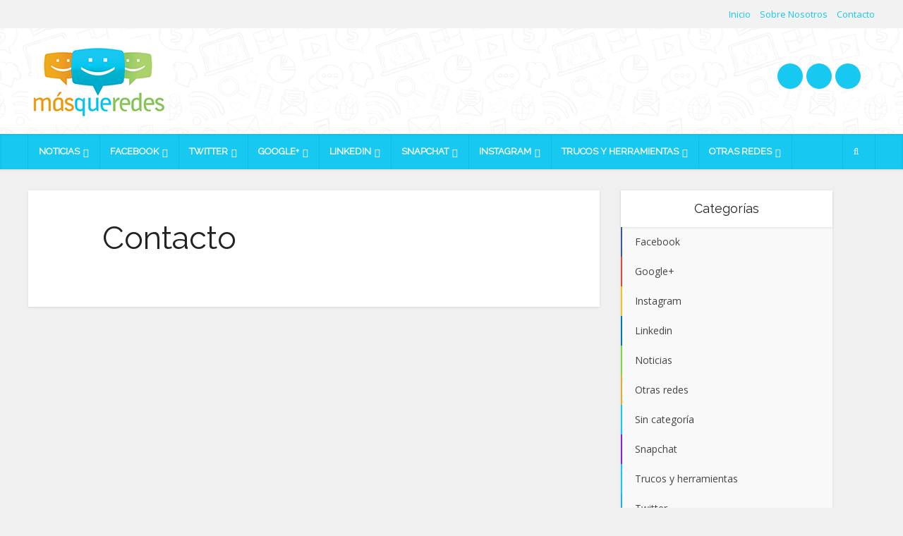

--- FILE ---
content_type: text/html; charset=UTF-8
request_url: https://www.masqueredes.es/contacto/
body_size: 9453
content:
<!DOCTYPE html>
<!--[if IE 8]><html class="ie8"><![endif]-->
<!--[if IE 9]><html class="ie9"><![endif]-->
<!--[if gt IE 8]><!--> <html lang="es"> <!--<![endif]-->
<head>
<meta http-equiv="Content-Type" content="text/html; charset=UTF-8"/>
<meta name="viewport" content="user-scalable=yes, width=device-width, initial-scale=1.0, maximum-scale=1">
<title>Contacto - Masqueredes</title>
<meta name="twitter:card" content="summary_large_image">
<meta name="twitter:creator" content="@masqueredeses">
<meta name="twitter:site" content="@masqueredeses">
<meta name="twitter:title" content="Contacto">
<meta name="twitter:image" content="https://www.masqueredes.es/wp-content/uploads/2016/12/masqueredes.jpg">
<meta name='robots' content='index, follow, max-image-preview:large, max-snippet:-1, max-video-preview:-1'/>
<link rel="canonical" href="https://www.masqueredes.es/contacto/"/>
<meta property="og:locale" content="es_ES"/>
<meta property="og:type" content="article"/>
<meta property="og:title" content="Contacto - Masqueredes"/>
<meta property="og:url" content="https://www.masqueredes.es/contacto/"/>
<meta property="og:site_name" content="Masqueredes"/>
<meta property="article:modified_time" content="2015-07-24T12:19:23+00:00"/>
<link rel='dns-prefetch' href='//fonts.googleapis.com'/>
<link rel='dns-prefetch' href='//s.w.org'/>
<link rel="alternate" type="application/rss+xml" title="Masqueredes &raquo; Feed" href="https://www.masqueredes.es/feed/"/>
<link rel="https://api.w.org/" href="https://www.masqueredes.es/wp-json/"/><link rel="alternate" type="application/json" href="https://www.masqueredes.es/wp-json/wp/v2/pages/152"/><link rel="EditURI" type="application/rsd+xml" title="RSD" href="https://www.masqueredes.es/xmlrpc.php?rsd"/>
<link rel="wlwmanifest" type="application/wlwmanifest+xml" href="https://www.masqueredes.es/wp-includes/wlwmanifest.xml"/> 
<meta name="generator" content="WordPress 5.8.4"/>
<link rel='shortlink' href='https://www.masqueredes.es/?p=152'/>
<link rel="alternate" type="application/json+oembed" href="https://www.masqueredes.es/wp-json/oembed/1.0/embed?url=https%3A%2F%2Fwww.masqueredes.es%2Fcontacto%2F"/>
<link rel="alternate" type="text/xml+oembed" href="https://www.masqueredes.es/wp-json/oembed/1.0/embed?url=https%3A%2F%2Fwww.masqueredes.es%2Fcontacto%2F&#038;format=xml"/>
<link rel="shortcut icon" href="https://www.masqueredes.es/wp-content/uploads/2015/07/favicon.png" type="image/x-icon"/>                                    </head>
<body data-rsssl=1 class="page-template-default page page-id-152 unknown vce-sid-right">
<div id='wpfc-rb-loading' style='background-color:#fefefe;bottom:0;height:100%;left:0;overflow:hidden !important;position:fixed;right:0;top:0;width:100%;z-index:99999;'><style>#wpfc-rb-spinner-6{margin:0 auto;top:50%;width:40px;height:40px;position:relative;text-align:center;-webkit-animation:sk-rotate 2.0s infinite linear;animation:sk-rotate 2.0s infinite linear;}
.dot1,.dot2{width:60%;height:60%;display:inline-block;position:absolute;top:0;background-color:#f49b1e;border-radius:100%;-webkit-animation:sk-bounce 2.0s infinite ease-in-out;animation:sk-bounce 2.0s infinite ease-in-out;}
.dot2{top:auto;bottom:0;-webkit-animation-delay:-1.0s;animation-delay:-1.0s;}
@-webkit-keyframes sk-rotate{100%{-webkit-transform:rotate(360deg)}
}@keyframes sk-rotate{100%{transform:rotate(360deg);-webkit-transform:rotate(360deg)}
}@-webkit-keyframes sk-bounce{0%,100%{-webkit-transform:scale(0.0)}
50%{-webkit-transform:scale(1.0)}
}@keyframes sk-bounce{0%,100%{transform:scale(0.0);-webkit-transform:scale(0.0);}
50%{transform:scale(1.0);-webkit-transform:scale(1.0);}
}</style> <div id="wpfc-rb-spinner-6"> <div class="dot1"></div><div class="dot2"></div></div></div><div id="vce-main">
<header id="header" class="main-header">
<div class="top-header">
<div class="container">
<div class="vce-wrap-right"> <ul id="vce_top_navigation_menu" class="top-nav-menu"><li id="menu-item-156" class="menu-item menu-item-type-post_type menu-item-object-page menu-item-home menu-item-156"><a href="https://www.masqueredes.es/">Inicio</a></li> <li id="menu-item-155" class="menu-item menu-item-type-post_type menu-item-object-page menu-item-155"><a href="https://www.masqueredes.es/sobre-nosotros/">Sobre Nosotros</a></li> <li id="menu-item-154" class="menu-item menu-item-type-post_type menu-item-object-page current-menu-item page_item page-item-152 current_page_item menu-item-154"><a href="https://www.masqueredes.es/contacto/" aria-current="page">Contacto</a></li> </ul></div></div></div><div class="container header-2-wrapper header-main-area">
<div class="vce-res-nav">
<a class="vce-responsive-nav" href="#sidr-main"><i class="fa fa-bars"></i></a></div><div class="site-branding"> <span class="site-title"> <a href="https://www.masqueredes.es/" title="Masqueredes" class="has-logo"><img src="https://www.masqueredes.es/wp-content/uploads/2015/07/mas_que_redes_logo1.png" alt="Masqueredes"/></a> </span></div><div class="vce-header-ads">
<ul class="mks_social_widget_ul">
<li>
<a href="https://twitter.com/Aurum_es" class="twitter_ico soc_circle" target="_blank" style="width: 36px; height: 36px;">twitter</a>
</li>
<li>
<a href="#" class="facebook_ico soc_circle" target="_blank" style="width: 36px; height: 36px;">facebook</a>
</li>
<li>
<a href="#" class="googleplus_ico soc_circle" target="_blank" style="width: 36px; height: 36px;">googleplus</a>
</li>
</ul></div></div><div class="header-bottom-wrapper header-left-nav">
<div class="container">
<nav id="site-navigation" class="main-navigation" role="navigation">
<ul id="vce_main_navigation_menu" class="nav-menu"><li id="menu-item-5" class="menu-item menu-item-type-taxonomy menu-item-object-category menu-item-5 vce-mega-cat vce-cat-2"><a href="https://www.masqueredes.es/category/noticias/" data-mega_cat_id="2">Noticias</a></li>
<li id="menu-item-6" class="menu-item menu-item-type-taxonomy menu-item-object-category menu-item-6 vce-mega-cat vce-cat-3"><a href="https://www.masqueredes.es/category/facebook/" data-mega_cat_id="3">Facebook</a></li>
<li id="menu-item-12" class="menu-item menu-item-type-taxonomy menu-item-object-category menu-item-12 vce-mega-cat vce-cat-4"><a href="https://www.masqueredes.es/category/twitter/" data-mega_cat_id="4">Twitter</a></li>
<li id="menu-item-7" class="menu-item menu-item-type-taxonomy menu-item-object-category menu-item-7 vce-mega-cat vce-cat-6"><a href="https://www.masqueredes.es/category/googleplus/" data-mega_cat_id="6">Google+</a></li>
<li id="menu-item-8" class="menu-item menu-item-type-taxonomy menu-item-object-category menu-item-8 vce-mega-cat vce-cat-5"><a href="https://www.masqueredes.es/category/linkedin/" data-mega_cat_id="5">Linkedin</a></li>
<li id="menu-item-484" class="menu-item menu-item-type-taxonomy menu-item-object-category menu-item-484 vce-mega-cat vce-cat-107"><a href="https://www.masqueredes.es/category/snapchat/" data-mega_cat_id="107">Snapchat</a></li>
<li id="menu-item-483" class="menu-item menu-item-type-taxonomy menu-item-object-category menu-item-483 vce-mega-cat vce-cat-108"><a href="https://www.masqueredes.es/category/instagram/" data-mega_cat_id="108">Instagram</a></li>
<li id="menu-item-485" class="menu-item menu-item-type-taxonomy menu-item-object-category menu-item-485 vce-mega-cat vce-cat-109"><a href="https://www.masqueredes.es/category/trucos-herramientas/" data-mega_cat_id="109">Trucos y herramientas</a></li>
<li id="menu-item-10" class="menu-item menu-item-type-taxonomy menu-item-object-category menu-item-10 vce-mega-cat vce-cat-7"><a href="https://www.masqueredes.es/category/otras-redes/" data-mega_cat_id="7">Otras redes</a></li>
<li class="search-header-wrap"><a class="search_header" href="javascript:void(0)"><i class="fa fa-search"></i></a><ul class="search-header-form-ul"><li><form class="search-header-form" action="https://www.masqueredes.es/" method="get">
<input name="s" class="search-input" size="20" type="text" value="Escribe aquí para buscar..." onfocus="(this.value == 'Escribe aquí para buscar...') && (this.value = '')" onblur="(this.value == '') && (this.value = 'Escribe aquí para buscar...')" placeholder="Escribe aquí para buscar..." />
</form></li></ul></li></ul></nav></div></div></header>
<div id="main-wrapper">
<div id="content" class="container site-content">
<div id="primary" class="vce-main-content">
<main id="main" class="main-box main-box-single">
<article id="post-152" class="vce-page post-152 page type-page status-publish hentry">
<header class="entry-header">
<h1 class="entry-title entry-title-page">Contacto</h1>
</header>
<div class="entry-content page-content">
<div style="font-size: 0px; height: 0px; line-height: 0px; margin: 0; padding: 0; clear: both;"></div></div></article>
</main></div><aside id="sidebar" class="sidebar right">
<div id="categories-3" class="widget widget_categories"><h4 class="widget-title">Categorías</h4>
<ul>
<li class="cat-item cat-item-3"><a href="https://www.masqueredes.es/category/facebook/"><span class="category-text">Facebook</span></a>
</li>
<li class="cat-item cat-item-6"><a href="https://www.masqueredes.es/category/googleplus/"><span class="category-text">Google+</span></a>
</li>
<li class="cat-item cat-item-108"><a href="https://www.masqueredes.es/category/instagram/"><span class="category-text">Instagram</span></a>
</li>
<li class="cat-item cat-item-5"><a href="https://www.masqueredes.es/category/linkedin/"><span class="category-text">Linkedin</span></a>
</li>
<li class="cat-item cat-item-2"><a href="https://www.masqueredes.es/category/noticias/"><span class="category-text">Noticias</span></a>
</li>
<li class="cat-item cat-item-7"><a href="https://www.masqueredes.es/category/otras-redes/"><span class="category-text">Otras redes</span></a>
</li>
<li class="cat-item cat-item-1"><a href="https://www.masqueredes.es/category/sin-categoria/"><span class="category-text">Sin categoría</span></a>
</li>
<li class="cat-item cat-item-107"><a href="https://www.masqueredes.es/category/snapchat/"><span class="category-text">Snapchat</span></a>
</li>
<li class="cat-item cat-item-109"><a href="https://www.masqueredes.es/category/trucos-herramientas/"><span class="category-text">Trucos y herramientas</span></a>
</li>
<li class="cat-item cat-item-4"><a href="https://www.masqueredes.es/category/twitter/"><span class="category-text">Twitter</span></a>
</li>
</ul></div><div id="vce_posts_widget-3" class="widget vce_posts_widget"><h4 class="widget-title">Posts más vistos</h4>
<ul class="vce-post-slider">
<li>
<a href="https://www.masqueredes.es/youtube-presenta-el-mayor-streaming-de-videojuegos-para-el-27-de-agosto/" class="featured_image_sidebar" title="YouTube presenta el mayor streaming de videojuegos para el 27 de agosto"><span class="vce-post-img"><img width="380" height="260" src="https://www.masqueredes.es/wp-content/uploads/2022/08/youtube-game-on-380x260.jpg" class="attachment-vce-fa-grid size-vce-fa-grid wp-post-image" alt="youtube game on" loading="lazy" srcset="https://www.masqueredes.es/wp-content/uploads/2022/08/youtube-game-on-380x260.jpg 380w, https://www.masqueredes.es/wp-content/uploads/2022/08/youtube-game-on-145x100.jpg 145w" sizes="(max-width: 380px) 100vw, 380px"/></span></a>
<div class="vce-posts-wrap">
<a href="https://www.masqueredes.es/youtube-presenta-el-mayor-streaming-de-videojuegos-para-el-27-de-agosto/" title="YouTube presenta el mayor streaming de videojuegos para el 27 de agosto" class="vce-post-link">YouTube presenta el mayor streaming de videojuegos...</a>
<div class="entry-meta"><div class="meta-item rtime">3 min lectura</div></div></div></li>
<li>
<a href="https://www.masqueredes.es/llegan-los-directos-desde-pinterest/" class="featured_image_sidebar" title="Llegan los directos desde Pinterest"><span class="vce-post-img"><img width="380" height="260" src="https://www.masqueredes.es/wp-content/uploads/2022/05/pinterest-streaming-380x260.jpg" class="attachment-vce-fa-grid size-vce-fa-grid wp-post-image" alt="pinterest streaming" loading="lazy" srcset="https://www.masqueredes.es/wp-content/uploads/2022/05/pinterest-streaming-380x260.jpg 380w, https://www.masqueredes.es/wp-content/uploads/2022/05/pinterest-streaming-145x100.jpg 145w" sizes="(max-width: 380px) 100vw, 380px"/></span></a>
<div class="vce-posts-wrap">
<a href="https://www.masqueredes.es/llegan-los-directos-desde-pinterest/" title="Llegan los directos desde Pinterest" class="vce-post-link">Llegan los directos desde Pinterest</a>
<div class="entry-meta"><div class="meta-item rtime">3 min lectura</div></div></div></li>
<li>
<a href="https://www.masqueredes.es/instagram-planea-limitar-las-stories-a-3-a-la-vez/" class="featured_image_sidebar" title="Instagram planea limitar las Stories a 3 a la vez"><span class="vce-post-img"><img width="380" height="260" src="https://www.masqueredes.es/wp-content/uploads/2022/05/instagram-stories-380x260.jpg" class="attachment-vce-fa-grid size-vce-fa-grid wp-post-image" alt="instagram stories" loading="lazy" srcset="https://www.masqueredes.es/wp-content/uploads/2022/05/instagram-stories-380x260.jpg 380w, https://www.masqueredes.es/wp-content/uploads/2022/05/instagram-stories-145x100.jpg 145w" sizes="(max-width: 380px) 100vw, 380px"/></span></a>
<div class="vce-posts-wrap">
<a href="https://www.masqueredes.es/instagram-planea-limitar-las-stories-a-3-a-la-vez/" title="Instagram planea limitar las Stories a 3 a la vez" class="vce-post-link">Instagram planea limitar las Stories a 3 a la vez</a>
<div class="entry-meta"><div class="meta-item rtime">3 min lectura</div></div></div></li>
<li>
<a href="https://www.masqueredes.es/exito-inesperado-de-pixy-el-dron-de-snapchat-para-selfies/" class="featured_image_sidebar" title="Éxito inesperado de Pixy, el dron de Snapchat para selfies"><span class="vce-post-img"><img width="380" height="260" src="https://www.masqueredes.es/wp-content/uploads/2022/05/pixy-dron-snapchat-380x260.jpg" class="attachment-vce-fa-grid size-vce-fa-grid wp-post-image" alt="pixy dron snapchat" loading="lazy" srcset="https://www.masqueredes.es/wp-content/uploads/2022/05/pixy-dron-snapchat-380x260.jpg 380w, https://www.masqueredes.es/wp-content/uploads/2022/05/pixy-dron-snapchat-145x100.jpg 145w" sizes="(max-width: 380px) 100vw, 380px"/></span></a>
<div class="vce-posts-wrap">
<a href="https://www.masqueredes.es/exito-inesperado-de-pixy-el-dron-de-snapchat-para-selfies/" title="Éxito inesperado de Pixy, el dron de Snapchat para selfies" class="vce-post-link">Éxito inesperado de Pixy, el dron de Snapchat para...</a>
<div class="entry-meta"><div class="meta-item rtime">3 min lectura</div></div></div></li>
<li>
<a href="https://www.masqueredes.es/twitter-te-permitira-subir-videos-e-imagenes-al-mismo-tiempo/" class="featured_image_sidebar" title="Twitter te permitirá subir vídeos e imágenes al mismo tiempo"><span class="vce-post-img"><img width="380" height="260" src="https://www.masqueredes.es/wp-content/uploads/2022/05/twitter-funciones-380x260.jpg" class="attachment-vce-fa-grid size-vce-fa-grid wp-post-image" alt="twitter funciones" loading="lazy" srcset="https://www.masqueredes.es/wp-content/uploads/2022/05/twitter-funciones-380x260.jpg 380w, https://www.masqueredes.es/wp-content/uploads/2022/05/twitter-funciones-145x100.jpg 145w" sizes="(max-width: 380px) 100vw, 380px"/></span></a>
<div class="vce-posts-wrap">
<a href="https://www.masqueredes.es/twitter-te-permitira-subir-videos-e-imagenes-al-mismo-tiempo/" title="Twitter te permitirá subir vídeos e imágenes al mismo tiempo" class="vce-post-link">Twitter te permitirá subir vídeos e imágenes al...</a>
<div class="entry-meta"><div class="meta-item rtime">3 min lectura</div></div></div></li>
</ul></div><div id="text-3" class="widget widget_text"><h4 class="widget-title">Anuncio</h4>			<div class="textwidget"><script async src="//pagead2.googlesyndication.com/pagead/js/adsbygoogle.js"></script>
<ins class="adsbygoogle"
style="display:inline-block;width:160px;height:600px"
data-ad-client="ca-pub-3317547935378810"
data-ad-slot="9344560882"></ins>
<script>(adsbygoogle=window.adsbygoogle||[]).push({});</script></div></div><div class="vce-sticky"><div id="text-2" class="widget widget_text"><h4 class="widget-title">Síguenos en Twitter</h4>			<div class="textwidget"><a class="twitter-timeline" href="https://twitter.com/masqueredeses" data-widget-id="624522192408154112">Tweets por el @masqueredeses.</a></div></div></div></aside></div><footer id="footer" class="site-footer">
<div class="container">
<div class="container-fix">
<div class="bit-3">
<div id="vce_posts_widget-2" class="widget vce_posts_widget"><h4 class="widget-title">Posts más leídos</h4>
<ul class="vce-post-list">
<li>
<a href="https://www.masqueredes.es/que-son-las-twitter-cards-y-como-se-crean-de-una-forma-sencilla/" class="featured_image_sidebar" title="Qué son las Twitter cards y cómo se crean de una forma sencilla"><span class="vce-post-img"><img width="145" height="100" src="https://www.masqueredes.es/wp-content/uploads/2015/12/twitter-card-145x100.jpg" class="attachment-vce-lay-d size-vce-lay-d wp-post-image" alt="" loading="lazy" srcset="https://www.masqueredes.es/wp-content/uploads/2015/12/twitter-card-145x100.jpg 145w, https://www.masqueredes.es/wp-content/uploads/2015/12/twitter-card-380x260.jpg 380w" sizes="(max-width: 145px) 100vw, 145px"/></span></a>
<div class="vce-posts-wrap">
<a href="https://www.masqueredes.es/que-son-las-twitter-cards-y-como-se-crean-de-una-forma-sencilla/" title="Qué son las Twitter cards y cómo se crean de una forma sencilla" class="vce-post-link">Qué son las Twitter cards y cómo se crean de una...</a>
<div class="entry-meta"><div class="meta-item date"><span class="updated">30 diciembre, 2015</span></div></div></div></li>
<li>
<a href="https://www.masqueredes.es/twitter-estudia-incorporar-una-funcionalidad-para-la-realizacion-de-encuestas/" class="featured_image_sidebar" title="Twitter estudia incorporar una funcionalidad para la realización de encuestas"><span class="vce-post-img"><img width="145" height="100" src="https://www.masqueredes.es/wp-content/uploads/2015/10/twitter_encuestas_destacada-145x100.jpg" class="attachment-vce-lay-d size-vce-lay-d wp-post-image" alt="" loading="lazy" srcset="https://www.masqueredes.es/wp-content/uploads/2015/10/twitter_encuestas_destacada-145x100.jpg 145w, https://www.masqueredes.es/wp-content/uploads/2015/10/twitter_encuestas_destacada-380x260.jpg 380w" sizes="(max-width: 145px) 100vw, 145px"/></span></a>
<div class="vce-posts-wrap">
<a href="https://www.masqueredes.es/twitter-estudia-incorporar-una-funcionalidad-para-la-realizacion-de-encuestas/" title="Twitter estudia incorporar una funcionalidad para la realización de encuestas" class="vce-post-link">Twitter estudia incorporar una funcionalidad para la...</a>
<div class="entry-meta"><div class="meta-item date"><span class="updated">3 octubre, 2015</span></div></div></div></li>
<li>
<a href="https://www.masqueredes.es/google-incorpora-el-modo-presentacion-de-diapositivas/" class="featured_image_sidebar" title="Google+ incorpora el modo ‘Presentación de diapositivas’"><span class="vce-post-img"><img width="145" height="100" src="https://www.masqueredes.es/wp-content/uploads/2016/06/google-plus-presentacion-145x100.jpg" class="attachment-vce-lay-d size-vce-lay-d wp-post-image" alt="" loading="lazy" srcset="https://www.masqueredes.es/wp-content/uploads/2016/06/google-plus-presentacion-145x100.jpg 145w, https://www.masqueredes.es/wp-content/uploads/2016/06/google-plus-presentacion-380x260.jpg 380w" sizes="(max-width: 145px) 100vw, 145px"/></span></a>
<div class="vce-posts-wrap">
<a href="https://www.masqueredes.es/google-incorpora-el-modo-presentacion-de-diapositivas/" title="Google+ incorpora el modo ‘Presentación de diapositivas’" class="vce-post-link">Google+ incorpora el modo ‘Presentación de...</a>
<div class="entry-meta"><div class="meta-item date"><span class="updated">18 junio, 2016</span></div></div></div></li>
</ul></div></div><div class="bit-3">
<div id="categories-4" class="widget widget_categories"><h4 class="widget-title">Categorías</h4> <ul> <li class="cat-item cat-item-3"><a href="https://www.masqueredes.es/category/facebook/"><span class="category-text">Facebook</span></a> </li> <li class="cat-item cat-item-6"><a href="https://www.masqueredes.es/category/googleplus/"><span class="category-text">Google+</span></a> </li> <li class="cat-item cat-item-108"><a href="https://www.masqueredes.es/category/instagram/"><span class="category-text">Instagram</span></a> </li> <li class="cat-item cat-item-5"><a href="https://www.masqueredes.es/category/linkedin/"><span class="category-text">Linkedin</span></a> </li> <li class="cat-item cat-item-2"><a href="https://www.masqueredes.es/category/noticias/"><span class="category-text">Noticias</span></a> </li> <li class="cat-item cat-item-7"><a href="https://www.masqueredes.es/category/otras-redes/"><span class="category-text">Otras redes</span></a> </li> <li class="cat-item cat-item-1"><a href="https://www.masqueredes.es/category/sin-categoria/"><span class="category-text">Sin categoría</span></a> </li> <li class="cat-item cat-item-107"><a href="https://www.masqueredes.es/category/snapchat/"><span class="category-text">Snapchat</span></a> </li> <li class="cat-item cat-item-109"><a href="https://www.masqueredes.es/category/trucos-herramientas/"><span class="category-text">Trucos y herramientas</span></a> </li> <li class="cat-item cat-item-4"><a href="https://www.masqueredes.es/category/twitter/"><span class="category-text">Twitter</span></a> </li> </ul></div></div><div class="bit-3">
<div id="mks_social_widget-2" class="widget mks_social_widget"><h4 class="widget-title">Síguenos</h4>
<ul class="mks_social_widget_ul">
<li><a href="https://twitter.com/masqueredes" title="Twitter" class="socicon-twitter soc_circle" target="_blank" style="width: 48px; height: 48px; font-size: 16px;line-height:53px;"><span>twitter</span></a></li>
</ul></div></div></div></div><div class="container-full site-info">
<div class="container">
<div class="vce-wrap-center"> <p>Más Que Redes &copy; 2015</p></div></div></div></footer></div></div><a href="javascript:void(0)" id="back-top"><i class="fa fa-angle-up"></i></a>
<!--[if lt IE 9]>
<script src="//www.masqueredes.es/wp-content/cache/wpfc-minified/21ec19605c26998bf47d99aa69231b27/bnhb9.js"></script>
<![endif]-->
<script type="application/ld+json" class="yoast-schema-graph">{"@context":"https://schema.org","@graph":[{"@type":"WebSite","@id":"https://www.masqueredes.es/#website","url":"https://www.masqueredes.es/","name":"Masqueredes","description":"Otro sitio realizado con WordPress","potentialAction":[{"@type":"SearchAction","target":"https://www.masqueredes.es/?s={search_term_string}","query-input":"required name=search_term_string"}],"inLanguage":"es"},{"@type":"WebPage","@id":"https://www.masqueredes.es/contacto/#webpage","url":"https://www.masqueredes.es/contacto/","name":"Contacto - Masqueredes","isPartOf":{"@id":"https://www.masqueredes.es/#website"},"datePublished":"2015-07-24T10:17:27+00:00","dateModified":"2015-07-24T12:19:23+00:00","breadcrumb":{"@id":"https://www.masqueredes.es/contacto/#breadcrumb"},"inLanguage":"es","potentialAction":[{"@type":"ReadAction","target":["https://www.masqueredes.es/contacto/"]}]},{"@type":"BreadcrumbList","@id":"https://www.masqueredes.es/contacto/#breadcrumb","itemListElement":[{"@type":"ListItem","position":1,"name":"Portada","item":"https://www.masqueredes.es/"},{"@type":"ListItem","position":2,"name":"Contacto"}]}]}</script>
<script>window._wpemojiSettings={"baseUrl":"https:\/\/s.w.org\/images\/core\/emoji\/13.1.0\/72x72\/","ext":".png","svgUrl":"https:\/\/s.w.org\/images\/core\/emoji\/13.1.0\/svg\/","svgExt":".svg","source":{"concatemoji":"https:\/\/www.masqueredes.es\/wp-includes\/js\/wp-emoji-release.min.js?ver=5.8.4"}};
!function(e,a,t){var n,r,o,i=a.createElement("canvas"),p=i.getContext&&i.getContext("2d");function s(e,t){var a=String.fromCharCode;p.clearRect(0,0,i.width,i.height),p.fillText(a.apply(this,e),0,0);e=i.toDataURL();return p.clearRect(0,0,i.width,i.height),p.fillText(a.apply(this,t),0,0),e===i.toDataURL()}function c(e){var t=a.createElement("script");t.src=e,t.defer=t.type="text/javascript",a.getElementsByTagName("head")[0].appendChild(t)}for(o=Array("flag","emoji"),t.supports={everything:!0,everythingExceptFlag:!0},r=0;r<o.length;r++)t.supports[o[r]]=function(e){if(!p||!p.fillText)return!1;switch(p.textBaseline="top",p.font="600 32px Arial",e){case"flag":return s([127987,65039,8205,9895,65039],[127987,65039,8203,9895,65039])?!1:!s([55356,56826,55356,56819],[55356,56826,8203,55356,56819])&&!s([55356,57332,56128,56423,56128,56418,56128,56421,56128,56430,56128,56423,56128,56447],[55356,57332,8203,56128,56423,8203,56128,56418,8203,56128,56421,8203,56128,56430,8203,56128,56423,8203,56128,56447]);case"emoji":return!s([10084,65039,8205,55357,56613],[10084,65039,8203,55357,56613])}return!1}(o[r]),t.supports.everything=t.supports.everything&&t.supports[o[r]],"flag"!==o[r]&&(t.supports.everythingExceptFlag=t.supports.everythingExceptFlag&&t.supports[o[r]]);t.supports.everythingExceptFlag=t.supports.everythingExceptFlag&&!t.supports.flag,t.DOMReady=!1,t.readyCallback=function(){t.DOMReady=!0},t.supports.everything||(n=function(){t.readyCallback()},a.addEventListener?(a.addEventListener("DOMContentLoaded",n,!1),e.addEventListener("load",n,!1)):(e.attachEvent("onload",n),a.attachEvent("onreadystatechange",function(){"complete"===a.readyState&&t.readyCallback()})),(n=t.source||{}).concatemoji?c(n.concatemoji):n.wpemoji&&n.twemoji&&(c(n.twemoji),c(n.wpemoji)))}(window,document,window._wpemojiSettings);</script>
<style>img.wp-smiley,
img.emoji{display:inline !important;border:none !important;box-shadow:none !important;height:1em !important;width:1em !important;margin:0 .07em !important;vertical-align:-0.1em !important;background:none !important;padding:0 !important;}</style>
<link rel="stylesheet" type="text/css" href="//www.masqueredes.es/wp-content/cache/wpfc-minified/1qzedf1q/bnhb9.css" media="all"/>
<link rel='stylesheet' id='vce_font_0-css' href='https://fonts.googleapis.com/css?family=Open+Sans%3A400&#038;subset=latin%2Clatin-ext&#038;ver=1.3.1' type='text/css' media='screen'/>
<link rel='stylesheet' id='vce_font_1-css' href='https://fonts.googleapis.com/css?family=Raleway%3A400&#038;subset=latin&#038;ver=1.3.1' type='text/css' media='screen'/>
<link rel="stylesheet" type="text/css" href="//www.masqueredes.es/wp-content/cache/wpfc-minified/fgcc1w9u/bnhb9.css" media="screen, print"/>
<style id='vce_style-inline-css'>body{background-color:#f0f0f0;}
body,.mks_author_widget h3,.site-description,.meta-category a,textarea{font-family:'Open Sans';font-weight:400;}
h1,h2,h3,h4,h5,h6,blockquote,.vce-post-link,.site-title,.site-title a,.main-box-title,.comment-reply-title,.entry-title a,.vce-single .entry-headline p,.vce-prev-next-link,.author-title,.mks_pullquote,.widget_rss ul li .rsswidget,#bbpress-forums .bbp-forum-title,#bbpress-forums .bbp-topic-permalink{font-family:'Raleway';font-weight:400;}
.main-navigation a,.sidr a{font-family:'Raleway';font-weight:400;}
.vce-single .entry-content,.vce-single .entry-headline,.vce-single .entry-footer{width:600px;}
.vce-page .entry-content,.vce-page .entry-title-page{width:600px;}
.vce-sid-none .vce-single .entry-content,.vce-sid-none .vce-single .entry-headline,.vce-sid-none .vce-single .entry-footer{width:600px;}
.vce-sid-none .vce-page .entry-content,.vce-sid-none .vce-page .entry-title-page,.error404 .entry-content{width:600px;max-width:600px;}
body, button, input, select, textarea{color:#444444;}
h1,h2,h3,h4,h5,h6,.entry-title a,.prev-next-nav a,#bbpress-forums .bbp-forum-title, #bbpress-forums .bbp-topic-permalink,.woocommerce ul.products li.product .price .amount{color:#232323;}
a,.entry-title a:hover,.vce-prev-next-link:hover,.vce-author-links a:hover,.required,.error404 h4,.prev-next-nav a:hover,#bbpress-forums .bbp-forum-title:hover, #bbpress-forums .bbp-topic-permalink:hover,.woocommerce ul.products li.product h3:hover,.woocommerce ul.products li.product h3:hover mark{color:#17c8f1;}
.vce-square,.vce-main-content .mejs-controls .mejs-time-rail .mejs-time-current,button,input[type="button"],input[type="reset"],input[type="submit"],.vce-button,.pagination-wapper a,#vce-pagination .next.page-numbers,#vce-pagination .prev.page-numbers,#vce-pagination .page-numbers,#vce-pagination .page-numbers.current,.vce-link-pages a,#vce-pagination a,.vce-load-more a,.vce-slider-pagination .owl-nav > div,.comment-reply-link:hover,.vce-featured-section a,.vce-lay-g .vce-featured-info .meta-category a,.vce-404-menu a,.vce-post.sticky .meta-image:before,#vce-pagination .page-numbers:hover,#bbpress-forums .bbp-pagination .current,#bbpress-forums .bbp-pagination a:hover,.woocommerce #respond input#submit,.woocommerce a.button,.woocommerce button.button,.woocommerce input.button,.woocommerce ul.products li.product .added_to_cart,.woocommerce #respond input#submit:hover,.woocommerce a.button:hover,.woocommerce button.button:hover,.woocommerce input.button:hover,.woocommerce ul.products li.product .added_to_cart:hover,.woocommerce #respond input#submit.alt,.woocommerce a.button.alt,.woocommerce button.button.alt,.woocommerce input.button.alt,.woocommerce #respond input#submit.alt:hover, .woocommerce a.button.alt:hover, .woocommerce button.button.alt:hover, .woocommerce input.button.alt:hover,.woocommerce span.onsale,.woocommerce .widget_price_filter .ui-slider .ui-slider-range,.woocommerce .widget_price_filter .ui-slider .ui-slider-handle{background-color:#17c8f1;}
#vce-pagination .page-numbers{background:transparent;color:#17c8f1;border:1px solid #17c8f1;}
.bbp-pagination-links a{background:transparent;color:#17c8f1;border:1px solid #17c8f1 !important;}
#vce-pagination .page-numbers.current,.bbp-pagination-links span.current{border:1px solid #17c8f1;}
.widget_categories .cat-item:before,.widget_categories .cat-item .count{background:#17c8f1;}
.comment-reply-link{border:1px solid #17c8f1;}
.entry-meta div,.entry-meta div a,.comment-metadata a,.meta-category span,.meta-author-wrapped,.wp-caption .wp-caption-text,.widget_rss .rss-date,.sidebar cite,.site-footer cite,.sidebar .vce-post-list .entry-meta div,.sidebar .vce-post-list .entry-meta div a,.sidebar .vce-post-list .fn,.sidebar .vce-post-list .fn a,.site-footer .vce-post-list .entry-meta div,.site-footer .vce-post-list .entry-meta div a,.site-footer .vce-post-list .fn,.site-footer .vce-post-list .fn a,#bbpress-forums .bbp-topic-started-by,#bbpress-forums .bbp-topic-started-in,#bbpress-forums .bbp-forum-info .bbp-forum-content,#bbpress-forums p.bbp-topic-meta,span.bbp-admin-links a,.bbp-reply-post-date,#bbpress-forums li.bbp-header,#bbpress-forums li.bbp-footer,.woocommerce .woocommerce-result-count,.woocommerce .product_meta{color:#9b9b9b;}
.main-box-title, .comment-reply-title, .main-box-head{background:#ffffff;color:#232323;}
.sidebar .widget .widget-title a{color:#232323;}
.main-box,.comment-respond,.prev-next-nav{background:#f9f9f9;}
.vce-post,ul.comment-list > li.comment,.main-box-single,.ie8 .vce-single,#disqus_thread,.vce-author-card,.vce-author-card .vce-content-outside,.mks-bredcrumbs-container{background:#ffffff;}
.mks_tabs.horizontal .mks_tab_nav_item.active{border-bottom:1px solid #ffffff;}
.mks_tabs.horizontal .mks_tab_item,.mks_tabs.vertical .mks_tab_nav_item.active,.mks_tabs.horizontal .mks_tab_nav_item.active{background:#ffffff;}
.mks_tabs.vertical .mks_tab_nav_item.active{border-right:1px solid #ffffff;}
#vce-pagination,.vce-slider-pagination .owl-controls,.vce-content-outside{background:#f3f3f3;}
.sidebar .widget-title{background:#ffffff;color:#232323;}
.sidebar .widget{background:#f9f9f9;}
.sidebar .widget,.sidebar .widget li a,.sidebar .mks_author_widget h3 a,.sidebar .mks_author_widget h3,.sidebar .vce-search-form .vce-search-input,.sidebar .vce-search-form .vce-search-input:focus{color:#444444;}
.sidebar .widget li a:hover,.sidebar .widget a,.widget_nav_menu li.menu-item-has-children:hover:after,.widget_pages li.page_item_has_children:hover:after{color:#17c8f1;}
.sidebar .tagcloud a{border:1px solid #17c8f1;}
.sidebar .mks_author_link,.sidebar .tagcloud a:hover,.sidebar .mks_themeforest_widget .more,.sidebar button,.sidebar input[type="button"],.sidebar input[type="reset"],.sidebar input[type="submit"],.sidebar .vce-button,.sidebar .bbp_widget_login .button{background-color:#17c8f1;}
.sidebar .mks_author_widget .mks_autor_link_wrap,.sidebar .mks_themeforest_widget .mks_read_more{background:#f3f3f3;}
.sidebar #wp-calendar caption,.sidebar .recentcomments,.sidebar .post-date,.sidebar #wp-calendar tbody{color:rgba(68,68,68,0.7);}
.site-footer{background:#373941;}
.site-footer .widget-title{color:#ffffff;}
.site-footer,.site-footer .widget,.site-footer .widget li a,.site-footer .mks_author_widget h3 a,.site-footer .mks_author_widget h3,.site-footer .vce-search-form .vce-search-input,.site-footer .vce-search-form .vce-search-input:focus{color:#f9f9f9;}
.site-footer .widget li a:hover,.site-footer .widget a,.site-info a{color:#17c8f1;}
.site-footer .tagcloud a{border:1px solid #17c8f1;}
.site-footer .mks_author_link,.site-footer .mks_themeforest_widget .more,.site-footer button,.site-footer input[type="button"],.site-footer input[type="reset"],.site-footer input[type="submit"],.site-footer .vce-button,.site-footer .tagcloud a:hover{background-color:#17c8f1;}
.site-footer #wp-calendar caption,.site-footer .recentcomments,.site-footer .post-date,.site-footer #wp-calendar tbody,.site-footer .site-info{color:rgba(249,249,249,0.7);}
.top-header,.top-nav-menu li .sub-menu{background:#f2f2f2;}
.top-header,.top-header a{color:#17c8f1;}
.top-header .vce-search-form .vce-search-input,.top-header .vce-search-input:focus,.top-header .vce-search-submit{color:#17c8f1;}
.top-header .vce-search-form .vce-search-input::-webkit-input-placeholder{color:#17c8f1;}
.top-header .vce-search-form .vce-search-input:-moz-placeholder{color:#17c8f1;}
.top-header .vce-search-form .vce-search-input::-moz-placeholder{color:#17c8f1;}
.top-header .vce-search-form .vce-search-input:-ms-input-placeholder{color:#17c8f1;}
.header-1-wrapper{height:150px;padding-top:15px;}
.header-2-wrapper,.header-3-wrapper{height:150px;}
.header-2-wrapper .site-branding,.header-3-wrapper .site-branding{top:15px;left:0px;}
.site-title a, .site-title a:hover{color:#232323;}
.site-description{color:#aaaaaa;}
.main-header{background-color:#ffffff;}
.header-bottom-wrapper{background:#17c8f1;}
.vce-header-ads{margin:30px 0;}
.header-3-wrapper .nav-menu > li > a{padding:65px 15px;}
.header-sticky,.sidr{background:rgba(23,200,241,0.95);}
.ie8 .header-sticky{background:#ffffff;}
.main-navigation a,.nav-menu .vce-mega-menu > .sub-menu > li > a,.sidr li a,.vce-menu-parent{color:#ffffff;}
.nav-menu > li:hover > a,.nav-menu > .current_page_item > a,.nav-menu > .current-menu-item > a,.nav-menu > .current-menu-ancestor > a,.main-navigation a.vce-item-selected,.main-navigation ul ul li:hover > a,.nav-menu ul .current-menu-item a,.nav-menu ul .current_page_item a,.vce-menu-parent:hover,.sidr li a:hover,.main-navigation li.current-menu-item.fa:before{color:#17c8f1;}
.nav-menu > li:hover > a,.nav-menu > .current_page_item > a,.nav-menu > .current-menu-item > a,.nav-menu > .current-menu-ancestor > a,.main-navigation a.vce-item-selected,.main-navigation ul ul,.header-sticky .nav-menu > .current_page_item:hover > a,.header-sticky .nav-menu > .current-menu-item:hover > a,.header-sticky .nav-menu > .current-menu-ancestor:hover > a,.header-sticky .main-navigation a.vce-item-selected:hover{background-color:#ffffff;}
.search-header-wrap ul{border-top:2px solid #17c8f1;}
.vce-border-top .main-box-title{border-top:2px solid #17c8f1;}
.tagcloud a:hover,.sidebar .widget .mks_author_link,.sidebar .widget.mks_themeforest_widget .more,.site-footer .widget .mks_author_link,.site-footer .widget.mks_themeforest_widget .more,.vce-lay-g .entry-meta div,.vce-lay-g .fn,.vce-lay-g .fn a{color:#FFF;}
.vce-featured-header .vce-featured-header-background{opacity:0.5}
.vce-featured-grid .vce-featured-header-background,.vce-post-big .vce-post-img:after,.vce-post-slider .vce-post-img:after{opacity:0.5}
.vce-featured-grid .owl-item:hover .vce-grid-text .vce-featured-header-background,.vce-post-big li:hover .vce-post-img:after,.vce-post-slider li:hover .vce-post-img:after{opacity:0.8}
#back-top{background:#919191}
a.category-0{color:;}
body.category-0 .main-box-title, .main-box-title.cat-0{border-top:2px solid;}
.widget_categories li.cat-item-0 .count{background:;}
.widget_categories li.cat-item-0:before{background:;}
.vce-featured-section .category-0{background:;}
.vce-lay-g .vce-featured-info .meta-category a.category-0{background-color:;}
a.category-3{color:#3a589e;}
body.category-3 .main-box-title, .main-box-title.cat-3{border-top:2px solid #3a589e;}
.widget_categories li.cat-item-3 .count{background:#3a589e;}
.widget_categories li.cat-item-3:before{background:#3a589e;}
.vce-featured-section .category-3{background:#3a589e;}
.vce-lay-g .vce-featured-info .meta-category a.category-3{background-color:#3a589e;}
a.category-6{color:#df4b38;}
body.category-6 .main-box-title, .main-box-title.cat-6{border-top:2px solid #df4b38;}
.widget_categories li.cat-item-6 .count{background:#df4b38;}
.widget_categories li.cat-item-6:before{background:#df4b38;}
.vce-featured-section .category-6{background:#df4b38;}
.vce-lay-g .vce-featured-info .meta-category a.category-6{background-color:#df4b38;}
a.category-5{color:#0177b5;}
body.category-5 .main-box-title, .main-box-title.cat-5{border-top:2px solid #0177b5;}
.widget_categories li.cat-item-5 .count{background:#0177b5;}
.widget_categories li.cat-item-5:before{background:#0177b5;}
.vce-featured-section .category-5{background:#0177b5;}
.vce-lay-g .vce-featured-info .meta-category a.category-5{background-color:#0177b5;}
a.category-4{color:#1ab2e8;}
body.category-4 .main-box-title, .main-box-title.cat-4{border-top:2px solid #1ab2e8;}
.widget_categories li.cat-item-4 .count{background:#1ab2e8;}
.widget_categories li.cat-item-4:before{background:#1ab2e8;}
.vce-featured-section .category-4{background:#1ab2e8;}
.vce-lay-g .vce-featured-info .meta-category a.category-4{background-color:#1ab2e8;}
a.category-2{color:#81d742;}
body.category-2 .main-box-title, .main-box-title.cat-2{border-top:2px solid #81d742;}
.widget_categories li.cat-item-2 .count{background:#81d742;}
.widget_categories li.cat-item-2:before{background:#81d742;}
.vce-featured-section .category-2{background:#81d742;}
.vce-lay-g .vce-featured-info .meta-category a.category-2{background-color:#81d742;}
a.category-7{color:#e8ac35;}
body.category-7 .main-box-title, .main-box-title.cat-7{border-top:2px solid #e8ac35;}
.widget_categories li.cat-item-7 .count{background:#e8ac35;}
.widget_categories li.cat-item-7:before{background:#e8ac35;}
.vce-featured-section .category-7{background:#e8ac35;}
.vce-lay-g .vce-featured-info .meta-category a.category-7{background-color:#e8ac35;}
a.category-107{color:#8224e3;}
body.category-107 .main-box-title, .main-box-title.cat-107{border-top:2px solid #8224e3;}
.widget_categories li.cat-item-107 .count{background:#8224e3;}
.widget_categories li.cat-item-107:before{background:#8224e3;}
.vce-featured-section .category-107{background:#8224e3;}
.vce-lay-g .vce-featured-info .meta-category a.category-107{background-color:#8224e3;}
a.category-108{color:#eac520;}
body.category-108 .main-box-title, .main-box-title.cat-108{border-top:2px solid #eac520;}
.widget_categories li.cat-item-108 .count{background:#eac520;}
.widget_categories li.cat-item-108:before{background:#eac520;}
.vce-featured-section .category-108{background:#eac520;}
.vce-lay-g .vce-featured-info .meta-category a.category-108{background-color:#eac520;}
.nav-menu li a{text-transform:uppercase;}</style>
<link rel="stylesheet" type="text/css" href="//www.masqueredes.es/wp-content/cache/wpfc-minified/8hsxdmvt/bnhb9.css" media="screen"/>
<link rel="stylesheet" type="text/css" href="//www.masqueredes.es/wp-content/cache/wpfc-minified/pjy9yhx/bnhb8.css" media="all"/>
<script src='//www.masqueredes.es/wp-content/cache/wpfc-minified/qtt4pfw4/802e5.js'></script>
<script>(function(i,s,o,g,r,a,m){i['GoogleAnalyticsObject']=r;i[r]=i[r]||function(){ (i[r].q=i[r].q||[]).push(arguments)},i[r].l=1*new Date();a=s.createElement(o), m=s.getElementsByTagName(o)[0];a.async=1;a.src=g;m.parentNode.insertBefore(a,m) })(window,document,'script','https://www.google-analytics.com/analytics.js','ga'); ga('create', 'UA-75383920-1', 'auto'); ga('send', 'pageview');</script>
<script>!function(d,s,id){var js,fjs=d.getElementsByTagName(s)[0],p=/^http:/.test(d.location)?'http':'https';if(!d.getElementById(id)){js=d.createElement(s);js.id=id;js.src=p+"://platform.twitter.com/widgets.js";fjs.parentNode.insertBefore(js,fjs);}}(document,"script","twitter-wjs");</script>
<script>var jQueryScriptOutputted=false;function initJQuery(){if(typeof(jQuery)=="undefined"){if(!jQueryScriptOutputted){jQueryScriptOutputted=true;document.write("<scr" + "ipt type=\"text/javascript\" src=\"https://code.jquery.com/jquery-1.8.2.min.js\"></scr" + "ipt>");}setTimeout("initJQuery()", 50);}}initJQuery();</script>
<script>jQuery(document).ready(function(){
jQuery(".4db78c65c2dad114b01fbe4a4d27f6ac").click(function(){
jQuery.post("https://www.masqueredes.es/wp-admin/admin-ajax.php", {
"action":"quick_adsense_onpost_ad_click",
"quick_adsense_onpost_ad_index":jQuery(this).attr("data-index"),
"quick_adsense_nonce":"cd740e510e",
}, function(response){ }
);
});
});</script>
<script src='//www.masqueredes.es/wp-content/cache/wpfc-minified/14623yla/2esec.js'></script>
<script id='vce_custom-js-extra'>
var vce_js_settings={"sticky_header":"1","sticky_header_offset":"700","sticky_header_logo":"https:\/\/www.masqueredes.es\/wp-content\/uploads\/2015\/07\/mas_que_redes_logo_white.png","logo_retina":"","logo_mobile":"","rtl_mode":"0","ajax_url":"https:\/\/www.masqueredes.es\/wp-admin\/admin-ajax.php","lay_fa_grid_center":"","full_slider_autoplay":"3000","grid_slider_autoplay":"3000","fa_big_opacity":{"1":"0.5","2":"0.7"}};
</script>
<script src='//www.masqueredes.es/wp-content/cache/wpfc-minified/1pwaj6xx/bnhb9.js'></script>
<script>setTimeout(function(){document.getElementById("wpfc-rb-loading").style.visibility="hidden";},1000);</script>
</body>
</html><!-- WP Fastest Cache file was created in 0.64470100402832 seconds, on 09-08-22 16:25:48 --><!-- via php -->

--- FILE ---
content_type: text/html; charset=utf-8
request_url: https://www.google.com/recaptcha/api2/aframe
body_size: 269
content:
<!DOCTYPE HTML><html><head><meta http-equiv="content-type" content="text/html; charset=UTF-8"></head><body><script nonce="_dsTGhCf8Us4R4LILlCXcw">/** Anti-fraud and anti-abuse applications only. See google.com/recaptcha */ try{var clients={'sodar':'https://pagead2.googlesyndication.com/pagead/sodar?'};window.addEventListener("message",function(a){try{if(a.source===window.parent){var b=JSON.parse(a.data);var c=clients[b['id']];if(c){var d=document.createElement('img');d.src=c+b['params']+'&rc='+(localStorage.getItem("rc::a")?sessionStorage.getItem("rc::b"):"");window.document.body.appendChild(d);sessionStorage.setItem("rc::e",parseInt(sessionStorage.getItem("rc::e")||0)+1);localStorage.setItem("rc::h",'1768712153995');}}}catch(b){}});window.parent.postMessage("_grecaptcha_ready", "*");}catch(b){}</script></body></html>

--- FILE ---
content_type: text/css
request_url: https://www.masqueredes.es/wp-content/cache/wpfc-minified/1qzedf1q/bnhb9.css
body_size: 3861
content:
.wp-block-audio figcaption{margin-top:.5em;margin-bottom:1em;color:#555d66;text-align:center;font-size:13px}
.wp-block-audio audio{width:100%;min-width:300px}
.editor-block-list__layout .reusable-block-edit-panel{align-items:center;background:#f8f9f9;color:#555d66;display:flex;flex-wrap:wrap;font-family:-apple-system,BlinkMacSystemFont,Segoe UI,Roboto,Oxygen-Sans,Ubuntu,Cantarell,Helvetica Neue,sans-serif;font-size:13px;top:-14px;margin:0 -14px;padding:8px 14px;position:relative;z-index:7}
.editor-block-list__layout .editor-block-list__layout .reusable-block-edit-panel{margin:0 -14px;padding:8px 14px}
.editor-block-list__layout .reusable-block-edit-panel .reusable-block-edit-panel__spinner{margin:0 5px}
.editor-block-list__layout .reusable-block-edit-panel .reusable-block-edit-panel__info{margin-right:auto}
.editor-block-list__layout .reusable-block-edit-panel .reusable-block-edit-panel__label{margin-right:8px;white-space:nowrap;font-weight:600}
.editor-block-list__layout .reusable-block-edit-panel .reusable-block-edit-panel__title{flex:1 1 100%;font-size:14px;height:30px;margin:4px 0 8px}
.editor-block-list__layout .reusable-block-edit-panel .components-button.reusable-block-edit-panel__button{flex-shrink:0}
@media (min-width:960px){.editor-block-list__layout .reusable-block-edit-panel{flex-wrap:nowrap}
.editor-block-list__layout .reusable-block-edit-panel .reusable-block-edit-panel__title{margin:0}
.editor-block-list__layout .reusable-block-edit-panel .components-button.reusable-block-edit-panel__button{margin:0 0 0 5px}
}.editor-block-list__layout .reusable-block-indicator{background:#fff;border-left:1px dashed #e2e4e7;color:#555d66;border-bottom:1px dashed #e2e4e7;top:-14px;height:30px;padding:4px;position:absolute;z-index:1;width:30px;right:-14px}
.wp-block-button{color:#fff;margin-bottom:1.5em}
.wp-block-button.aligncenter{text-align:center}
.wp-block-button.alignright{text-align:right}
.wp-block-button__link{background-color:#32373c;border:none;border-radius:28px;box-shadow:none;color:inherit;cursor:pointer;display:inline-block;font-size:18px;margin:0;padding:12px 24px;text-align:center;text-decoration:none;white-space:normal;overflow-wrap:break-word}
.wp-block-button__link:active,.wp-block-button__link:focus,.wp-block-button__link:hover{color:inherit}
.is-style-squared .wp-block-button__link{border-radius:0}
.is-style-outline{color:#32373c}
.is-style-outline .wp-block-button__link{background:transparent;border:2px solid}
.wp-block-categories.alignleft{margin-right:2em}
.wp-block-categories.alignright{margin-left:2em}
.wp-block-columns{display:flex;flex-wrap:wrap}
@media (min-width:782px){.wp-block-columns{flex-wrap:nowrap}
}.wp-block-column{flex:1;margin-bottom:1em;flex-basis:100%;min-width:0;word-break:break-word;overflow-wrap:break-word}
@media (min-width:600px){.wp-block-column{flex-basis:50%;flex-grow:0}
}@media (min-width:600px){.wp-block-column:nth-child(odd){margin-right:32px}
.wp-block-column:not(:first-child),.wp-block-column:nth-child(2n){margin-left:32px}
.wp-block-column:not(:last-child){margin-right:32px}
}.wp-block-cover,.wp-block-cover-image{position:relative;background-color:#000;background-size:cover;background-position:50%;min-height:430px;width:100%;margin:0 0 1.5em;display:flex;justify-content:center;align-items:center;overflow:hidden}
.wp-block-cover-image.has-left-content,.wp-block-cover.has-left-content{justify-content:flex-start}
.wp-block-cover-image.has-left-content .wp-block-cover-image-text,.wp-block-cover-image.has-left-content .wp-block-cover-text,.wp-block-cover-image.has-left-content h2,.wp-block-cover.has-left-content .wp-block-cover-image-text,.wp-block-cover.has-left-content .wp-block-cover-text,.wp-block-cover.has-left-content h2{margin-left:0;text-align:left}
.wp-block-cover-image.has-right-content,.wp-block-cover.has-right-content{justify-content:flex-end}
.wp-block-cover-image.has-right-content .wp-block-cover-image-text,.wp-block-cover-image.has-right-content .wp-block-cover-text,.wp-block-cover-image.has-right-content h2,.wp-block-cover.has-right-content .wp-block-cover-image-text,.wp-block-cover.has-right-content .wp-block-cover-text,.wp-block-cover.has-right-content h2{margin-right:0;text-align:right}
.wp-block-cover-image .wp-block-cover-image-text,.wp-block-cover-image .wp-block-cover-text,.wp-block-cover-image h2,.wp-block-cover .wp-block-cover-image-text,.wp-block-cover .wp-block-cover-text,.wp-block-cover h2{color:#fff;font-size:2em;line-height:1.25;z-index:1;margin-bottom:0;max-width:610px;padding:14px;text-align:center}
.wp-block-cover-image .wp-block-cover-image-text a,.wp-block-cover-image .wp-block-cover-image-text a:active,.wp-block-cover-image .wp-block-cover-image-text a:focus,.wp-block-cover-image .wp-block-cover-image-text a:hover,.wp-block-cover-image .wp-block-cover-text a,.wp-block-cover-image .wp-block-cover-text a:active,.wp-block-cover-image .wp-block-cover-text a:focus,.wp-block-cover-image .wp-block-cover-text a:hover,.wp-block-cover-image h2 a,.wp-block-cover-image h2 a:active,.wp-block-cover-image h2 a:focus,.wp-block-cover-image h2 a:hover,.wp-block-cover .wp-block-cover-image-text a,.wp-block-cover .wp-block-cover-image-text a:active,.wp-block-cover .wp-block-cover-image-text a:focus,.wp-block-cover .wp-block-cover-image-text a:hover,.wp-block-cover .wp-block-cover-text a,.wp-block-cover .wp-block-cover-text a:active,.wp-block-cover .wp-block-cover-text a:focus,.wp-block-cover .wp-block-cover-text a:hover,.wp-block-cover h2 a,.wp-block-cover h2 a:active,.wp-block-cover h2 a:focus,.wp-block-cover h2 a:hover{color:#fff}
.wp-block-cover-image.has-parallax,.wp-block-cover.has-parallax{background-attachment:fixed}
@supports (-webkit-overflow-scrolling:touch){.wp-block-cover-image.has-parallax,.wp-block-cover.has-parallax{background-attachment:scroll}
}.wp-block-cover-image.has-background-dim:before,.wp-block-cover.has-background-dim:before{content:"";position:absolute;top:0;left:0;bottom:0;right:0;background-color:inherit;opacity:.5;z-index:1}
.wp-block-cover-image.has-background-dim.has-background-dim-10:before,.wp-block-cover.has-background-dim.has-background-dim-10:before{opacity:.1}
.wp-block-cover-image.has-background-dim.has-background-dim-20:before,.wp-block-cover.has-background-dim.has-background-dim-20:before{opacity:.2}
.wp-block-cover-image.has-background-dim.has-background-dim-30:before,.wp-block-cover.has-background-dim.has-background-dim-30:before{opacity:.3}
.wp-block-cover-image.has-background-dim.has-background-dim-40:before,.wp-block-cover.has-background-dim.has-background-dim-40:before{opacity:.4}
.wp-block-cover-image.has-background-dim.has-background-dim-50:before,.wp-block-cover.has-background-dim.has-background-dim-50:before{opacity:.5}
.wp-block-cover-image.has-background-dim.has-background-dim-60:before,.wp-block-cover.has-background-dim.has-background-dim-60:before{opacity:.6}
.wp-block-cover-image.has-background-dim.has-background-dim-70:before,.wp-block-cover.has-background-dim.has-background-dim-70:before{opacity:.7}
.wp-block-cover-image.has-background-dim.has-background-dim-80:before,.wp-block-cover.has-background-dim.has-background-dim-80:before{opacity:.8}
.wp-block-cover-image.has-background-dim.has-background-dim-90:before,.wp-block-cover.has-background-dim.has-background-dim-90:before{opacity:.9}
.wp-block-cover-image.has-background-dim.has-background-dim-100:before,.wp-block-cover.has-background-dim.has-background-dim-100:before{opacity:1}
.wp-block-cover-image.alignleft,.wp-block-cover-image.alignright,.wp-block-cover.alignleft,.wp-block-cover.alignright{max-width:305px;width:100%}
.wp-block-cover-image:after,.wp-block-cover:after{display:block;content:"";font-size:0;min-height:inherit}
@supports ((position:-webkit-sticky) or (position:sticky)){.wp-block-cover-image:after,.wp-block-cover:after{content:none}
}.wp-block-cover-image.aligncenter,.wp-block-cover-image.alignleft,.wp-block-cover-image.alignright,.wp-block-cover.aligncenter,.wp-block-cover.alignleft,.wp-block-cover.alignright{display:flex}
.wp-block-cover__video-background{position:absolute;top:50%;left:50%;transform:translateX(-50%) translateY(-50%);width:100%;height:100%;z-index:0;-o-object-fit:cover;object-fit:cover}
.editor-block-list__block[data-type="core/embed"][data-align=left] .editor-block-list__block-edit,.editor-block-list__block[data-type="core/embed"][data-align=right] .editor-block-list__block-edit,.wp-block-embed.alignleft,.wp-block-embed.alignright{max-width:360px;width:100%}
.wp-block-embed{margin-bottom:1em}
.wp-block-embed figcaption{margin-top:.5em;margin-bottom:1em;color:#555d66;text-align:center;font-size:13px}
.wp-embed-responsive .wp-block-embed.wp-embed-aspect-1-1 .wp-block-embed__wrapper,.wp-embed-responsive .wp-block-embed.wp-embed-aspect-1-2 .wp-block-embed__wrapper,.wp-embed-responsive .wp-block-embed.wp-embed-aspect-4-3 .wp-block-embed__wrapper,.wp-embed-responsive .wp-block-embed.wp-embed-aspect-9-16 .wp-block-embed__wrapper,.wp-embed-responsive .wp-block-embed.wp-embed-aspect-16-9 .wp-block-embed__wrapper,.wp-embed-responsive .wp-block-embed.wp-embed-aspect-18-9 .wp-block-embed__wrapper,.wp-embed-responsive .wp-block-embed.wp-embed-aspect-21-9 .wp-block-embed__wrapper{position:relative}
.wp-embed-responsive .wp-block-embed.wp-embed-aspect-1-1 .wp-block-embed__wrapper:before,.wp-embed-responsive .wp-block-embed.wp-embed-aspect-1-2 .wp-block-embed__wrapper:before,.wp-embed-responsive .wp-block-embed.wp-embed-aspect-4-3 .wp-block-embed__wrapper:before,.wp-embed-responsive .wp-block-embed.wp-embed-aspect-9-16 .wp-block-embed__wrapper:before,.wp-embed-responsive .wp-block-embed.wp-embed-aspect-16-9 .wp-block-embed__wrapper:before,.wp-embed-responsive .wp-block-embed.wp-embed-aspect-18-9 .wp-block-embed__wrapper:before,.wp-embed-responsive .wp-block-embed.wp-embed-aspect-21-9 .wp-block-embed__wrapper:before{content:"";display:block;padding-top:50%}
.wp-embed-responsive .wp-block-embed.wp-embed-aspect-1-1 .wp-block-embed__wrapper iframe,.wp-embed-responsive .wp-block-embed.wp-embed-aspect-1-2 .wp-block-embed__wrapper iframe,.wp-embed-responsive .wp-block-embed.wp-embed-aspect-4-3 .wp-block-embed__wrapper iframe,.wp-embed-responsive .wp-block-embed.wp-embed-aspect-9-16 .wp-block-embed__wrapper iframe,.wp-embed-responsive .wp-block-embed.wp-embed-aspect-16-9 .wp-block-embed__wrapper iframe,.wp-embed-responsive .wp-block-embed.wp-embed-aspect-18-9 .wp-block-embed__wrapper iframe,.wp-embed-responsive .wp-block-embed.wp-embed-aspect-21-9 .wp-block-embed__wrapper iframe{position:absolute;top:0;right:0;bottom:0;left:0;width:100%;height:100%}
.wp-embed-responsive .wp-block-embed.wp-embed-aspect-21-9 .wp-block-embed__wrapper:before{padding-top:42.85%}
.wp-embed-responsive .wp-block-embed.wp-embed-aspect-18-9 .wp-block-embed__wrapper:before{padding-top:50%}
.wp-embed-responsive .wp-block-embed.wp-embed-aspect-16-9 .wp-block-embed__wrapper:before{padding-top:56.25%}
.wp-embed-responsive .wp-block-embed.wp-embed-aspect-4-3 .wp-block-embed__wrapper:before{padding-top:75%}
.wp-embed-responsive .wp-block-embed.wp-embed-aspect-1-1 .wp-block-embed__wrapper:before{padding-top:100%}
.wp-embed-responsive .wp-block-embed.wp-embed-aspect-9-6 .wp-block-embed__wrapper:before{padding-top:66.66%}
.wp-embed-responsive .wp-block-embed.wp-embed-aspect-1-2 .wp-block-embed__wrapper:before{padding-top:200%}
.wp-block-file{margin-bottom:1.5em}
.wp-block-file.aligncenter{text-align:center}
.wp-block-file.alignright{text-align:right}
.wp-block-file .wp-block-file__button{background:#32373c;border-radius:2em;color:#fff;font-size:13px;padding:.5em 1em}
.wp-block-file a.wp-block-file__button{text-decoration:none}
.wp-block-file a.wp-block-file__button:active,.wp-block-file a.wp-block-file__button:focus,.wp-block-file a.wp-block-file__button:hover,.wp-block-file a.wp-block-file__button:visited{box-shadow:none;color:#fff;opacity:.85;text-decoration:none}
.wp-block-file *+.wp-block-file__button{margin-left:.75em}
.wp-block-gallery{display:flex;flex-wrap:wrap;list-style-type:none;padding:0}
.wp-block-gallery .blocks-gallery-image,.wp-block-gallery .blocks-gallery-item{margin:0 16px 16px 0;display:flex;flex-grow:1;flex-direction:column;justify-content:center;position:relative}
.wp-block-gallery .blocks-gallery-image figure,.wp-block-gallery .blocks-gallery-item figure{margin:0;height:100%}
@supports ((position:-webkit-sticky) or (position:sticky)){.wp-block-gallery .blocks-gallery-image figure,.wp-block-gallery .blocks-gallery-item figure{display:flex;align-items:flex-end;justify-content:flex-start}
}.wp-block-gallery .blocks-gallery-image img,.wp-block-gallery .blocks-gallery-item img{display:block;max-width:100%;height:auto;width:100%}
@supports ((position:-webkit-sticky) or (position:sticky)){.wp-block-gallery .blocks-gallery-image img,.wp-block-gallery .blocks-gallery-item img{width:auto}
}.wp-block-gallery .blocks-gallery-image figcaption,.wp-block-gallery .blocks-gallery-item figcaption{position:absolute;bottom:0;width:100%;max-height:100%;overflow:auto;padding:40px 10px 5px;color:#fff;text-align:center;font-size:13px;background:linear-gradient(0deg,rgba(0,0,0,.7),rgba(0,0,0,.3) 60%,transparent)}
.wp-block-gallery .blocks-gallery-image figcaption img,.wp-block-gallery .blocks-gallery-item figcaption img{display:inline}
.wp-block-gallery.is-cropped .blocks-gallery-image a,.wp-block-gallery.is-cropped .blocks-gallery-image img,.wp-block-gallery.is-cropped .blocks-gallery-item a,.wp-block-gallery.is-cropped .blocks-gallery-item img{width:100%}
@supports ((position:-webkit-sticky) or (position:sticky)){.wp-block-gallery.is-cropped .blocks-gallery-image a,.wp-block-gallery.is-cropped .blocks-gallery-image img,.wp-block-gallery.is-cropped .blocks-gallery-item a,.wp-block-gallery.is-cropped .blocks-gallery-item img{height:100%;flex:1;-o-object-fit:cover;object-fit:cover}
}.wp-block-gallery .blocks-gallery-image,.wp-block-gallery .blocks-gallery-item{width:calc((100% - 16px)/2)}
.wp-block-gallery .blocks-gallery-image:nth-of-type(2n),.wp-block-gallery .blocks-gallery-item:nth-of-type(2n){margin-right:0}
.wp-block-gallery.columns-1 .blocks-gallery-image,.wp-block-gallery.columns-1 .blocks-gallery-item{width:100%;margin-right:0}
@media (min-width:600px){.wp-block-gallery.columns-3 .blocks-gallery-image,.wp-block-gallery.columns-3 .blocks-gallery-item{width:calc((100% - 32px)/3);margin-right:16px}
.wp-block-gallery.columns-4 .blocks-gallery-image,.wp-block-gallery.columns-4 .blocks-gallery-item{width:calc((100% - 48px)/4);margin-right:16px}
.wp-block-gallery.columns-5 .blocks-gallery-image,.wp-block-gallery.columns-5 .blocks-gallery-item{width:calc((100% - 64px)/5);margin-right:16px}
.wp-block-gallery.columns-6 .blocks-gallery-image,.wp-block-gallery.columns-6 .blocks-gallery-item{width:calc((100% - 80px)/6);margin-right:16px}
.wp-block-gallery.columns-7 .blocks-gallery-image,.wp-block-gallery.columns-7 .blocks-gallery-item{width:calc((100% - 96px)/7);margin-right:16px}
.wp-block-gallery.columns-8 .blocks-gallery-image,.wp-block-gallery.columns-8 .blocks-gallery-item{width:calc((100% - 112px)/8);margin-right:16px}
.wp-block-gallery.columns-1 .blocks-gallery-image:nth-of-type(1n),.wp-block-gallery.columns-1 .blocks-gallery-item:nth-of-type(1n),.wp-block-gallery.columns-2 .blocks-gallery-image:nth-of-type(2n),.wp-block-gallery.columns-2 .blocks-gallery-item:nth-of-type(2n),.wp-block-gallery.columns-3 .blocks-gallery-image:nth-of-type(3n),.wp-block-gallery.columns-3 .blocks-gallery-item:nth-of-type(3n),.wp-block-gallery.columns-4 .blocks-gallery-image:nth-of-type(4n),.wp-block-gallery.columns-4 .blocks-gallery-item:nth-of-type(4n),.wp-block-gallery.columns-5 .blocks-gallery-image:nth-of-type(5n),.wp-block-gallery.columns-5 .blocks-gallery-item:nth-of-type(5n),.wp-block-gallery.columns-6 .blocks-gallery-image:nth-of-type(6n),.wp-block-gallery.columns-6 .blocks-gallery-item:nth-of-type(6n),.wp-block-gallery.columns-7 .blocks-gallery-image:nth-of-type(7n),.wp-block-gallery.columns-7 .blocks-gallery-item:nth-of-type(7n),.wp-block-gallery.columns-8 .blocks-gallery-image:nth-of-type(8n),.wp-block-gallery.columns-8 .blocks-gallery-item:nth-of-type(8n){margin-right:0}
}.wp-block-gallery .blocks-gallery-image:last-child,.wp-block-gallery .blocks-gallery-item:last-child{margin-right:0}
.wp-block-gallery .blocks-gallery-item.has-add-item-button{width:100%}
.wp-block-gallery.alignleft,.wp-block-gallery.alignright{max-width:305px;width:100%}
.wp-block-gallery.aligncenter,.wp-block-gallery.alignleft,.wp-block-gallery.alignright{display:flex}
.wp-block-gallery.aligncenter .blocks-gallery-item figure{justify-content:center}
.wp-block-image{max-width:100%;margin-bottom:1em;margin-left:0;margin-right:0}
.wp-block-image img{max-width:100%}
.wp-block-image.aligncenter{text-align:center}
.wp-block-image.alignfull img,.wp-block-image.alignwide img{width:100%}
.wp-block-image .aligncenter,.wp-block-image .alignleft,.wp-block-image .alignright,.wp-block-image.is-resized{display:table;margin-left:0;margin-right:0}
.wp-block-image .aligncenter>figcaption,.wp-block-image .alignleft>figcaption,.wp-block-image .alignright>figcaption,.wp-block-image.is-resized>figcaption{display:table-caption;caption-side:bottom}
.wp-block-image .alignleft{float:left;margin-right:1em}
.wp-block-image .alignright{float:right;margin-left:1em}
.wp-block-image .aligncenter{margin-left:auto;margin-right:auto}
.wp-block-image figcaption{margin-top:.5em;margin-bottom:1em;color:#555d66;text-align:center;font-size:13px}
.wp-block-latest-comments__comment{font-size:15px;line-height:1.1;list-style:none;margin-bottom:1em}
.has-avatars .wp-block-latest-comments__comment{min-height:36px;list-style:none}
.has-avatars .wp-block-latest-comments__comment .wp-block-latest-comments__comment-excerpt,.has-avatars .wp-block-latest-comments__comment .wp-block-latest-comments__comment-meta{margin-left:52px}
.has-dates .wp-block-latest-comments__comment,.has-excerpts .wp-block-latest-comments__comment{line-height:1.5}
.wp-block-latest-comments__comment-excerpt p{font-size:14px;line-height:1.8;margin:5px 0 20px}
.wp-block-latest-comments__comment-date{color:#8f98a1;display:block;font-size:12px}
.wp-block-latest-comments .avatar,.wp-block-latest-comments__comment-avatar{border-radius:24px;display:block;float:left;height:40px;margin-right:12px;width:40px}
.wp-block-latest-posts.alignleft{margin-right:2em}
.wp-block-latest-posts.alignright{margin-left:2em}
.wp-block-latest-posts.is-grid{display:flex;flex-wrap:wrap;padding:0;list-style:none}
.wp-block-latest-posts.is-grid li{margin:0 16px 16px 0;width:100%}
@media (min-width:600px){.wp-block-latest-posts.columns-2 li{width:calc(50% - 16px)}
.wp-block-latest-posts.columns-3 li{width:calc(33.33333% - 16px)}
.wp-block-latest-posts.columns-4 li{width:calc(25% - 16px)}
.wp-block-latest-posts.columns-5 li{width:calc(20% - 16px)}
.wp-block-latest-posts.columns-6 li{width:calc(16.66667% - 16px)}
}.wp-block-latest-posts__post-date{display:block;color:#6c7781;font-size:13px}
.wp-block-media-text{display:grid;grid-template-rows:auto;align-items:center;grid-template-areas:"media-text-media media-text-content";grid-template-columns:50% auto}
.wp-block-media-text.has-media-on-the-right{grid-template-areas:"media-text-content media-text-media";grid-template-columns:auto 50%}
.wp-block-media-text .wp-block-media-text__media{grid-area:media-text-media;margin:0}
.wp-block-media-text .wp-block-media-text__content{word-break:break-word;grid-area:media-text-content;padding:0 8%}
.wp-block-media-text>figure>img,.wp-block-media-text>figure>video{max-width:unset;width:100%;vertical-align:middle}
@media (max-width:600px){.wp-block-media-text.is-stacked-on-mobile{grid-template-columns:100%!important;grid-template-areas:"media-text-media" "media-text-content"}
.wp-block-media-text.is-stacked-on-mobile.has-media-on-the-right{grid-template-areas:"media-text-content" "media-text-media"}
}p.is-small-text{font-size:14px}
p.is-regular-text{font-size:16px}
p.is-large-text{font-size:36px}
p.is-larger-text{font-size:48px}
p.has-drop-cap:not(:focus):first-letter{float:left;font-size:8.4em;line-height:.68;font-weight:100;margin:.05em .1em 0 0;text-transform:uppercase;font-style:normal}
p.has-drop-cap:not(:focus):after{content:"";display:table;clear:both;padding-top:14px}
p.has-background{padding:20px 30px}
p.has-text-color a{color:inherit}
.wp-block-pullquote{padding:3em 0;margin-left:0;margin-right:0;text-align:center}
.wp-block-pullquote.alignleft,.wp-block-pullquote.alignright{max-width:305px}
.wp-block-pullquote.alignleft p,.wp-block-pullquote.alignright p{font-size:20px}
.wp-block-pullquote p{font-size:28px;line-height:1.6}
.wp-block-pullquote cite,.wp-block-pullquote footer{position:relative}
.wp-block-pullquote .has-text-color a{color:inherit}
.wp-block-pullquote:not(.is-style-solid-color){background:none}
.wp-block-pullquote.is-style-solid-color{border:none}
.wp-block-pullquote.is-style-solid-color blockquote{margin-left:auto;margin-right:auto;text-align:left;max-width:60%}
.wp-block-pullquote.is-style-solid-color blockquote p{margin-top:0;margin-bottom:0;font-size:32px}
.wp-block-pullquote.is-style-solid-color blockquote cite{text-transform:none;font-style:normal}
.wp-block-pullquote cite{color:inherit}
.wp-block-quote.is-large,.wp-block-quote.is-style-large{margin:0 0 16px;padding:0 1em}
.wp-block-quote.is-large p,.wp-block-quote.is-style-large p{font-size:24px;font-style:italic;line-height:1.6}
.wp-block-quote.is-large cite,.wp-block-quote.is-large footer,.wp-block-quote.is-style-large cite,.wp-block-quote.is-style-large footer{font-size:18px;text-align:right}
.wp-block-separator.is-style-wide{border-bottom-width:1px}
.wp-block-separator.is-style-dots{background:none;border:none;text-align:center;max-width:none;line-height:1;height:auto}
.wp-block-separator.is-style-dots:before{content:"\00b7 \00b7 \00b7";color:#191e23;font-size:20px;letter-spacing:2em;padding-left:2em;font-family:serif}
p.wp-block-subhead{font-size:1.1em;font-style:italic;opacity:.75}
.wp-block-table.has-fixed-layout{table-layout:fixed;width:100%}
.wp-block-table.aligncenter,.wp-block-table.alignleft,.wp-block-table.alignright{display:table;width:auto}
.wp-block-table.is-style-stripes{border-spacing:0;border-collapse:inherit;border-bottom:1px solid #f3f4f5}
.wp-block-table.is-style-stripes tr:nth-child(odd){background-color:#f3f4f5}
.wp-block-table.is-style-stripes td{border-color:transparent}
.wp-block-text-columns,.wp-block-text-columns.aligncenter{display:flex}
.wp-block-text-columns .wp-block-column{margin:0 16px;padding:0}
.wp-block-text-columns .wp-block-column:first-child{margin-left:0}
.wp-block-text-columns .wp-block-column:last-child{margin-right:0}
.wp-block-text-columns.columns-2 .wp-block-column{width:50%}
.wp-block-text-columns.columns-3 .wp-block-column{width:33.33333%}
.wp-block-text-columns.columns-4 .wp-block-column{width:25%}
pre.wp-block-verse{white-space:nowrap;overflow:auto}
.wp-block-video{margin-left:0;margin-right:0}
.wp-block-video video{max-width:100%}
@supports ((position:-webkit-sticky) or (position:sticky)){.wp-block-video [poster]{-o-object-fit:cover;object-fit:cover}
}.wp-block-video.aligncenter{text-align:center}
.wp-block-video figcaption{margin-top:.5em;margin-bottom:1em;color:#555d66;text-align:center;font-size:13px}
.has-pale-pink-background-color.has-pale-pink-background-color{background-color:#f78da7}
.has-vivid-red-background-color.has-vivid-red-background-color{background-color:#cf2e2e}
.has-luminous-vivid-orange-background-color.has-luminous-vivid-orange-background-color{background-color:#ff6900}
.has-luminous-vivid-amber-background-color.has-luminous-vivid-amber-background-color{background-color:#fcb900}
.has-light-green-cyan-background-color.has-light-green-cyan-background-color{background-color:#7bdcb5}
.has-vivid-green-cyan-background-color.has-vivid-green-cyan-background-color{background-color:#00d084}
.has-pale-cyan-blue-background-color.has-pale-cyan-blue-background-color{background-color:#8ed1fc}
.has-vivid-cyan-blue-background-color.has-vivid-cyan-blue-background-color{background-color:#0693e3}
.has-very-light-gray-background-color.has-very-light-gray-background-color{background-color:#eee}
.has-cyan-bluish-gray-background-color.has-cyan-bluish-gray-background-color{background-color:#abb8c3}
.has-very-dark-gray-background-color.has-very-dark-gray-background-color{background-color:#313131}
.has-pale-pink-color.has-pale-pink-color{color:#f78da7}
.has-vivid-red-color.has-vivid-red-color{color:#cf2e2e}
.has-luminous-vivid-orange-color.has-luminous-vivid-orange-color{color:#ff6900}
.has-luminous-vivid-amber-color.has-luminous-vivid-amber-color{color:#fcb900}
.has-light-green-cyan-color.has-light-green-cyan-color{color:#7bdcb5}
.has-vivid-green-cyan-color.has-vivid-green-cyan-color{color:#00d084}
.has-pale-cyan-blue-color.has-pale-cyan-blue-color{color:#8ed1fc}
.has-vivid-cyan-blue-color.has-vivid-cyan-blue-color{color:#0693e3}
.has-very-light-gray-color.has-very-light-gray-color{color:#eee}
.has-cyan-bluish-gray-color.has-cyan-bluish-gray-color{color:#abb8c3}
.has-very-dark-gray-color.has-very-dark-gray-color{color:#313131}
.has-small-font-size{font-size:13px}
.has-normal-font-size,.has-regular-font-size{font-size:16px}
.has-medium-font-size{font-size:20px}
.has-large-font-size{font-size:36px}
.has-huge-font-size,.has-larger-font-size{font-size:42px}

--- FILE ---
content_type: text/css
request_url: https://www.masqueredes.es/wp-content/cache/wpfc-minified/fgcc1w9u/bnhb9.css
body_size: 16888
content:
html, body, div, span, applet, object, iframe,
h1, h2, h3, h4, h5, h6, p, blockquote, pre,
a, abbr, acronym, address, big, cite, code,
del, dfn, em, font, ins, kbd, q, s, samp,
small, strike, strong, sub, sup, tt, var,
dl, dt, dd, ol, ul, li,
fieldset, form, label, legend,
table, caption, tbody, tfoot, thead, tr, th, td{border:0;font-size:100%;margin:0;outline:0;padding:0;vertical-align:baseline;}
html{font-size:62.5%;overflow-y:scroll;overflow-x:hidden;-webkit-text-size-adjust:100%;-ms-text-size-adjust:100%;-ms-touch-action:manipulation;touch-action:manipulation;}
*,
*:before,
*:after{-webkit-box-sizing:border-box;-moz-box-sizing:border-box;box-sizing:border-box;}
body{background:#fff;font-style:inherit;font-weight:inherit;font-family:inherit;-webkit-font-smoothing:antialiased;text-rendering:optimizeLegibility;}
article,
aside,
details,
figcaption,
figure,
footer,
header,
main,
nav,
section{display:block;}
ol,
ul{list-style:none;}
table{border-collapse:separate;border-spacing:0;}
caption,
th,
td{font-weight:normal;text-align:left;}
td{padding:10px 15px;border-bottom:1px solid rgba(0,0,0,0.07);border-right:1px solid rgba(0,0,0,0.07);}
td.pad{border-right:none;}
blockquote:before,
q:before{content:"\f10e";font-family:"FontAwesome";font-size:24px;position:absolute;top:-2px;left:-35px;line-height:41px;z-index:0;color:#666;}
blockquote, q{quotes:"" "";}
a:focus{outline:0;}
a:hover,
a:active {
outline: 0;
}
a{text-decoration:none;}
.entry-content a:hover{text-decoration:underline;}
a img{border:0;}
.main-box-head{-moz-box-shadow:0 3px 6px 0 rgba(0,0,0,0.07);box-shadow:0 3px 6px 0 rgba(0,0,0,0.07);}
.container{margin:0 auto;max-width:1140px;}
.container-full{width:100%;}
.container-fix{margin:0 -15px;}
.container:after{content:"";display:table;clear:both;}
[class*='bit-']{float:left;padding:15px;}
[class*='bit-']:last-of-type{float:right;}
.bit-1{width:100%;}
.bit-2{width:50%;}
.bit-3{width:33.33%;}
.bit-4{width:25%;}
.bit-5{width:20%;}
.bit-6{width:16.6666666667%;}
.bit-7{width:14.2857142857%;}
.bit-8{width:12.5%;}
.bit-9{width:11.1111111111%;}
.bit-10{width:10%;}
.bit-11{width:9.09090909091%;}
.bit-12{width:8.33%;}
.bit-23{width:66.66%;}
.sidebar{width:300px;float:left;padding-top:15px;}
.vce-sid-left .sidebar{float:left;padding-top:15px;}
.vce-main-content{float:left;width:840px;padding:15px 30px 0 0;}
.vce-sid-left .vce-main-content{float:right;}
.vce-sid-left .vce-main-content{padding:15px 0 15px 30px;}
.vce-sid-none .vce-main-content{padding:15px 0 0;}
.bit-no-top-bottom{padding:0;}
.vce-sid-none .vce-main-content,
.error404 .vce-main-content{width:100%;}
.vce-sid-none .vce-lay-b{width:540px;float:left;min-height:130px;margin:0 20px 20px 0;}
.vce-sid-none .vce-slider-pagination .vce-lay-b{width:539px;}
.vce-sid-none .vce-lay-b:nth-child(2n){margin:0 0 20px 0;}
.vce-sid-none .vce-lay-b .meta-image{width:250px;min-width:250px;}
.vce-sid-none .vce-lay-b .entry-header{padding:10px 0 0 265px;}
.vce-sid-none .vce-lay-b .meta-image{margin-right:15px;}
.vce-sid-none .vce-lay-b:last-child{margin-bottom:20px;}
.vce-sid-none .vce-lay-c,
.vce-sid-none .vce-lay-d,
.vce-sid-none .vce-lay-f{width:353px;}
.vce-sid-none .vce-slider-pagination .vce-lay-c,
.vce-sid-none .vce-slider-pagination .vce-lay-d,
.vce-sid-none .vce-slider-pagination .vce-lay-f{width:323px;margin:0 20px 20px 2px !important;}
body,
button,
input,
select,
textarea{font-size:16px;line-height:26px;}
h1,
h2,
h3,
h4,
h5,
h6{font-style:normal;-ms-word-wrap:break-word;word-wrap:break-word;}
h1{font-size:45px;line-height:55px;margin-bottom:10px;}
h2{font-size:40px;line-height:50px;margin-bottom:10px;}
h3{font-size:35px;line-height:45px;margin-bottom:10px;-webkit-font-smoothing:antialiased;}
h4{font-size:25px;line-height:35px;margin-bottom:10px;}
h5{font-size:20px;line-height:30px;margin-bottom:10px;}
h6 { font-size: 18px; line-height: 28px; margin-bottom: 10px;  } p{margin-bottom:30px;-ms-word-wrap:break-word;word-wrap:break-word;}
b,
strong{font-weight:bold;}
dfn,
cite,
em, i{font-style:italic;}
blockquote{margin:0 0 0 37px;font-size:22px;line-height:30px;color:#232323;position:relative;}
address{margin:0 0 1.5em;}
pre{background:#f6f6f6;font-family:"Courier 10 Pitch", Courier, monospace;font-size:14px;line-height:1.5em;margin-bottom:1.5em;max-width:100%;overflow:auto;padding:1.5em;border-radius:4px;}
code,
kbd,
tt,
var{font:15px Monaco, Consolas, "Andale Mono", "DejaVu Sans Mono", monospace;}
abbr,
acronym{border-bottom:1px dotted #666;cursor:help;}
mark,
ins{text-decoration:none;}
sup,
sub{font-size:75%;height:0;line-height:0;position:relative;vertical-align:baseline;}
sup{bottom:1ex;}
sub{top:.5ex;}
small{font-size:75%;}
big{font-size:125%;}
hr{background-color:#ccc;border:0;height:1px;margin-bottom:1.5em;}
ul,
ol{margin:0 0 30px 30px;}
ul{list-style:disc;}
ol{list-style:decimal;}
li > ul,
li > ol{margin-bottom:0;margin-left:1.5em;}
dt{font-weight:bold;}
dd{margin:0 1.5em 1.5em;}
img{max-width:100%;height:auto;vertical-align:middle;border:0;-ms-interpolation-mode:bicubic;}
.vce-featured-grid .owl-item img,
.owl-carousel .owl-item img{width:auto;}
figure{margin:0;}
table{margin:0 0 1.5em;width:100%;background:#fff;border-top:1px solid#e6e6e6;border-left:1px solid rgba(0,0,0,0.07);}
th{font-weight:bold;}
button,
input,
select,
textarea{font-size:100%;margin:0;vertical-align:baseline;}
button,
input[type="button"],
input[type="reset"],
input[type="submit"],
.vce-button,
.mks_author_link,
.mks_themeforest_widget .more,
.pagination-wapper a,
#vce-pagination .next.page-numbers,
#vce-pagination .prev.page-numbers,
#vce-pagination .page-numbers,
#vce-pagination .page-numbers.current,
.vce-link-pages a,
#vce-pagination a,
.vce-load-more a,
.vce-slider-pagination .owl-nav > div,
.vce-404-menu a,
.sidebar .bbp_widget_login .button,
.bbp-pagination-links a, 
.bbp-pagination-links span.current,
.woocommerce #respond input#submit,
.woocommerce a.button,
.woocommerce button.button,
.woocommerce input.button,
.woocommerce ul.products li.product .added_to_cart{border-radius:4px;font-size:14px;line-height:22px;color:#FFFFFF;text-align:center;display:inline-block;width:auto;padding:5px 10px;text-decoration:none;border:none;min-width:90px;background-position:center center;-webkit-transition:all 0.2s ease-in-out;-moz-transition:all 0.2s ease-in-out;-o-transition:all 0.2s ease-in-out;transition:all 0.2s ease-in-out;-webkit-appearance:none;}
button:hover,
input[type="button"]:hover,
input[type="reset"]:hover,
input[type="submit"]:hover,
.vce-button:hover,
.mks_author_link:hover,
.mks_themeforest_widget .more:hover,
.pagination-wapper a:hover,
#vce-pagination .next.page-numbers:hover,
#vce-pagination .prev.page-numbers:hover,
#vce-pagination .page-numbers:hover,
.vce-link-pages a:hover,
#vce-pagination a:hover,
.vce-load-more a:hover,
.vce-share-items li a:hover,
a.mks_button:hover,
.vce-slider-pagination .owl-nav > div:hover,
.vce-featured-section a:hover,
.vce-404-menu a:hover,
.vce-lay-g .vce-featured-info .meta-category a:hover,
.sidebar .bbp_widget_login .button:hover,
.woocommerce #respond input#submit:hover,
.woocommerce a.button:hover,
.woocommerce button.button:hover,
.woocommerce input.button:hover,
.woocommerce ul.products li.product .added_to_cart:hover,
.woocommerce #respond input#submit.alt:hover, 
.woocommerce a.button.alt:hover, 
.woocommerce button.button.alt:hover, 
.woocommerce input.button.alt:hover{cursor:pointer;text-decoration:none;background-image:-moz-linear-gradient(left, rgba(0,0,0,0.1) 0%, rgba(0,0,0,0.1) 100%);background-image:-webkit-gradient(linear, left top, right top, color-stop(0%,rgba(0,0,0,0.1)), color-stop(100%,rgba(0,0,0,0.1)));background-image:-webkit-linear-gradient(left, rgba(0,0,0,0.1) 0%,rgba(0,0,0,0.1) 100%);background-image:-o-linear-gradient(left, rgba(0,0,0,0.1) 0%,rgba(0,0,0,0.1) 100%);background-image:-ms-linear-gradient(left, rgba(0,0,0,0.1) 0%,rgba(0,0,0,0.1) 100%);background-image:linear-gradient(to right, rgba(0,0,0,0.1) 0%,rgba(0,0,0,0.1) 100%);filter:progid:DXImageTransform.Microsoft.gradient( startColorstr='#1a000000', endColorstr='#1a000000',GradientType=1 );}
.vce-share-items li a{-moz-background-size:400% 400%;background-size:400% 400%;background-position:center center;-webkit-transition:background-size 0.3s ease-in-out;-moz-transition:background-size 0.3s ease-in-out;-o-transition:background-size 0.3s ease-in-out;transition:background-size 0.3s ease-in-out;-webkit-transition-delay:0.2s;transition-delay:0.2s;}
#vce-pagination.vce-load-more a,
#vce-pagination .vce-action-link{margin:0 auto;min-width:130px;}
input[type="submit"]{min-width:140px;}
#vce-pagination .page-numbers.current{min-width:34px;display:inline-block;}
.mks_author_link,
.mks_themeforest_widget .more{display:inline-block;min-width:130px;}
#vce-pagination.vce-infinite-scroll a, 
#vce-pagination a.vce-loader{background:transparent url(//www.masqueredes.es/wp-content/themes/voice/images/loader.gif) no-repeat center center;background-size:initial;box-shadow:none;margin:0 auto;color:#333;text-indent:-9999px;display:inline-block;}
.vce-mega-menu-wrapper.vce-loader{background-image:url(//www.masqueredes.es/wp-content/themes/voice/images/loader.gif);background-repeat:no-repeat;background-position:center center;}
#vce-pagination.vce-infinite-scroll{opacity:0;height:0;padding:0;}
.vce-action-link{margin:0 auto;}
a.mks_button{font-size:16px;line-height:22px;}
.mks_button:hover,
.mks_ico:hover{-ms-filter:"progid:DXImageTransform.Microsoft.Alpha(Opacity=100)";filter:alpha(opacity=100);opacity:1;}
.sidebar .mks_author_widget .mks_autor_link_wrap,
.sidebar .mks_themeforest_widget .mks_read_more{position:relative;text-align:center;display:block;width:100%;padding:10px;background:#f3f3f3;border-top:1px solid rgba(0,0,0,0.07);}
input[type="checkbox"],
input[type="radio"]{padding:0;}
input[type="search"]{-webkit-appearance:textfield;}
input[type="search"]::-webkit-search-decoration{-webkit-appearance:none;}
button::-moz-focus-inner,
input::-moz-focus-inner{border:0;padding:0;}
input[type="text"],
input[type="email"],
input[type="url"],
input[type="password"],
input[type="search"],
textarea{color:#666;border:1px solid #ccc;border-radius:4px;}
input[type="text"]:focus,
input[type="email"]:focus,
input[type="url"]:focus,
input[type="password"]:focus,
input[type="search"]:focus,
textarea:focus{color:#111;}
input[type="text"],
input[type="email"],
input[type="url"],
input[type="password"],
input[type="search"]{padding:3px;}
textarea{overflow:auto;padding-left:3px;vertical-align:top;width:100%;}
a:hover{text-decoration:underline;}
a:focus,
a:active{text-decoration:none;}
.main-navigation{clear:both;display:block;float:left;width:100%;}
.main-navigation ul{list-style:none;margin:0;padding:0;text-align:center;}
.top-nav-menu{list-style:none;margin:0;padding:0;}
.main-navigation li,
.top-nav-menu li{display:inline-block;vertical-align:top;position:relative;}
.top-nav-menu li{margin:0 10px 0 0;}
.top-nav-menu li:last-child{margin-right:0;}
.main-navigation .nav-menu{font-size:0;}
.main-navigation li{font-size:16px;}
.main-navigation a{display:block;text-decoration:none;font-size:16px;line-height:20px;padding:15px 15px 15px;}
.nav-menu ul{transition-delay:0.1s;-webkit-transition-delay:0.1s;-webkit-transition:all .2s ease-in-out;-moz-transition:all .2s ease-in-out;-ms-transition:all .2s ease-in-out;-o-transition:all .2s ease-in-out;transition:all .2s ease-in-out;}
.nav-menu > li > a{box-shadow:-1px 0 0 0 rgba(0, 0, 0, 0.05);}
.nav-menu > li:last-child a,
.header-2-wrapper .nav-menu > li:last-child > a{box-shadow:-1px 0 0 0 rgba(0, 0, 0, 0.05),1px 0 0 0 rgba(0, 0, 0, 0.05);}
.header-left-nav .nav-menu > li > a{box-shadow:1px 0 0 0 rgba(0, 0, 0, 0.05);}
.header-left-nav .nav-menu > .current-menu-ancestor > a
.header-left-nav .nav-menu > .current_page_item > a, 
.header-left-nav .nav-menu > .current-menu-item > a{box-shadow:0 2px 2px rgba(0,0,0,0.1);}
.header-left-nav .nav-menu > li:first-child > a,
.header-left-nav .nav-menu > li:last-child > a{box-shadow:-1px 0 0 0 rgba(0, 0, 0, 0.05),1px 0 0 0 rgba(0, 0, 0, 0.05);}
.main-navigation li.fa a{padding:15px 10px 15px 25px;}
.main-navigation a:hover{cursor:pointer;}
.main-navigation li.fa:before{position:absolute;left:5px;top:17px;}
.main-navigation ul ul{position:absolute;top:100%;opacity:0;visibility:hidden;display:block;z-index:99999;}
.main-navigation li:hover > ul,
.main-navigation li:focus > ul,
.main-navigation li:active > ul{visibility:visible;opacity:1;pointer-events:auto;}
.main-navigation .sub-menu,
.vce-mega-menu-wrapper,
.search-header-form-ul{box-shadow:0 3px 6px rgba(0,0,0,0.2);}
.main-navigation ul ul ul{top:0;}
.main-navigation ul ul a{width:250px;text-align:left;font-size:14px;}
.main-navigation ul ul li{border-bottom:1px solid rgba(0,0,0,0.05);}
.main-navigation ul ul li:last-child{border-bottom:none;}
.nav-menu > .menu-item-has-children > a:after,
.nav-menu .vce-mega-cat > a:after{content:"\f107";font-family:"FontAwesome";float:right;margin:2px 0 0 5px;}
.nav-menu ul .menu-item-has-children > a:after{content:"\f105";font-family:"FontAwesome";float:right;}
.main-navigation ul li.search-header-wrap > ul{display:block;opacity:0;-webkit-transform:scale(0);-moz-transform:scale(0);-ms-transform:scale(0);-o-transform:scale(0);transform:scale(0);-webkit-transition:all .15s ease-in-out;-moz-transition:all .15s ease-in-out;-ms-transition:all .15s ease-in-out;-o-transition:all .15s ease-in-out;transition:all .15s ease-in-out;}
.main-navigation ul li.search-header-wrap.vce-zoomed > ul.search-header-form-ul{display:block;opacity:1;visibility:visible;-webkit-transform:scale(1);-moz-transform:scale(1);-ms-transform:scale(1);-o-transform:scale(1);transform:scale(1);}
.search-header-wrap ul{padding:10px;width:295px;right:0;border-radius:2px;}
.search-header-form .search-input,
.search-header-form .search-input:focus{height:36px;font-size:14px;border:none;}
.search-header-wrap{width:50px;}
.search-header-form-ul li{float:left;width:100%;}
.main-navigation ul ul li > ul{left:100%;}
.nav-menu > li:hover > a,
.nav-menu > .current_page_item > a,
.nav-menu > .current-menu-item > a,
.nav-menu > .current-menu-ancestor > a,
.main-navigation a.vce-item-selected{box-shadow:0 2px 2px rgba(0,0,0,0.1);}
.header-3-wrapper .nav-menu li a{box-shadow:none !important;}
.header-sticky{position:fixed;top:0;left:0;width:100%;z-index:2000;height:50px;-webkit-backface-visibility:hidden;-webkit-transform:translateY(-200%);-moz-transform:translateY(-200%);transform:translateY(-200%);-webkit-transition:all 300ms linear;-moz-transition:all 300ms linear;-ms-transition:all 300ms linear;-o-transition:all 300ms linear;transition:all 300ms linear;}
.header-is-sticky{-webkit-transform:translateY(0%);-moz-transform:translateY(0%);transform:translateY(0%);}
.header-sticky .site-title{float:left;padding:6px 0 0;}
.header-sticky .main-navigation{clear:none;float:right;width:auto;}
.admin-bar .header-sticky{top:32px;}
.sidr-open .header-is-sticky{left:260px;}
.header-sticky .nav-menu{position:static;}
.header-sticky .container{position:relative;}
.header-sticky .site-title img{max-height:27px;}
.header-sticky .nav-menu > .current_page_item > a, 
.header-sticky .nav-menu > .current-menu-item > a, 
.header-sticky .nav-menu > .current-menu-ancestor > a, 
.header-sticky .main-navigation a.vce-item-selected{box-shadow:none;background-color:transparent;border-left:1px solid rgba(0,0,0,0.1);}
.top-nav-menu li a{font-size:13px;line-height:40px;}
.top-nav-menu li .sub-menu{display:none;position:absolute;left:0;top:100%;z-index:100;margin:0;width:150px;}
.top-nav-menu li .sub-menu li{display:block;text-align:left;margin:0;padding:0 10px;}
.top-nav-menu li .sub-menu li a{line-height:30px;}
.top-nav-menu li:hover .sub-menu{display:block;z-index:100;}
.top-nav-menu li.menu-item-has-children:after{font-family:"FontAwesome";content:"\f107";}
.alignleft{display:inline;float:left;margin-right:20px;}
.alignright{display:inline;float:right;margin-left:20px;}
.aligncenter{clear:both;display:block;margin:0 auto 30px;}
.vce-wrap-left{float:left;}
.vce-wrap-right{float:right;}
.vce-wrap-center{margin:0 auto;width:33%;text-align:center;height:40px;}
.vce-wrap-center > div,
.vce-wrap-center > ul{display:inline-block;}
.vce-wrap-right > div,
.vce-wrap-right > ul{float:right;}
.vce-wrap-left > div,
.vce-wrap-left > ul{float:left;}
.clear:before,
.clear:after,
.entry-content:before,
.entry-content:after,
.comment-content:before,
.comment-content:after,
.site-header:before,
.site-header:after,
.site-content:before,
.site-content:after,
.site-footer:before,
.site-footer:after{content:'';display:table;}
.clear:after,
.entry-content:after,
.comment-content:after,
.site-header:after,
.site-content:after,
.site-footer:after{clear:both;}
.simple-clear{clear:both;}
.sidebar .widget{font-size:14px;line-height:22px;-moz-box-shadow:0 3px 6px 0 rgba(0,0,0,0.09);box-shadow:0 3px 6px 0 rgba(0,0,0,0.09);margin:0 0 30px;}
.sidebar .widget-title{-moz-box-shadow:0 3px 6px 0 rgba(0,0,0,0.07);box-shadow:0 3px 6px 0 rgba(0,0,0,0.07);font-size:18px;line-height:28px;padding:12px;text-align:center;margin-bottom:0;}
.sidebar .widget-title a{background:#FFFFFF;font-size:20px;color:#232323;line-height:27px;padding:12px;text-align:center;margin-bottom:0;}
.widget ul,
.widget li{margin:0;padding:0;list-style:none;}
.widget > ul,
.widget > div,
.widget p,
.widget > form{padding:20px;}
.widget li{border-bottom:1px solid rgba(0,0,0,0.07);padding:12px 20px 12px;}
.widget li:last-child{border-bottom:none;}
.widget li a{text-decoration:none;-ms-word-wrap:break-word;word-wrap:break-word;-webkit-transition:all .1s linear;-moz-transition:all .1s linear;-ms-transition:all .1s linear;-o-transition:all .1s linear;transition:all .1s linear;}
.widget li a:hover{text-decoration:none;}
.site-footer .widget li a:hover{text-decoration:none;}
.sticky-active.admin-bar .affix{top:110px;}
.admin-bar .affix{top:60px;}
.affix{position:fixed !important;width:300px;top:30px;}
.sticky-active .affix{top:80px;}
.affix-responsive{position:static !important;width:auto;top:0 !important;}
.widget select{width:100%;}
.sidebar .widget_archive select,
.sidebar .widget_categories select{max-width:86%;margin:20px;}
.widget_search .search-submit{display:none;}
.widget ul{padding:0;display:inline-block;width:100%;}
.widget_categories li{padding:0;border:none;}
.sidebar td{padding:0;}
.widget_categories ul{padding:0;}
.widget_categories li{margin-bottom:0;position:relative;}
.widget_categories a{padding:0 0 0 20px;display:block;position:relative;line-height:42px;color:#787878;text-decoration:none;}
.count-hidden{float:right;width:42px;text-align:center;}
.widget_categories a .count{float:right;height:42px;width:42px;text-align:center;display:inline-block;color:#FFF;position:absolute;right:0;}
.widget_categories li:before,
.widget_categories a .count{-webkit-transition:all .2s ease-in-out;-moz-transition:all .2s ease-in-out;-ms-transition:all .2s ease-in-out;-o-transition:all .2s ease-in-out;transition:all .2s ease-in-out;}
.widget_categories li:before{content:"";position:absolute;width:2px;height:100%;}
.widget_categories li:hover:before{width:100%}
.widget_categories a .category-text{-webkit-transition:all .2s linear;-moz-transition:all .2s linear;-ms-transition:all .2s linear;-o-transition:all .2s linear;transition:all .2s linear;}
.widget.widget_categories a:hover{color:#FFF;text-decoration:none;}
.widget_categories a:hover .category-text{color:#FFF;text-decoration:none;}
.widget_categories .category-text{position:relative;z-index:2;}
.widget ul.flickr{width:100%;float:left;margin:0;padding:20px 10px 10px 20px;}
.sidebar .widget ul.flickr li{margin:0 10px 10px 0;border:none;padding:0;}
.widget > div.clear{padding:0;}
.sidebar .widget.mks_social_widget,
.sidebar .vce_posts_widget{line-height:11px;}
.sidebar .widget.mks_social_widget p,
.sidebar .vce_posts_widget p{line-height:22px}
.mks_social_widget p{margin-bottom:0;padding:20px 20px 0 20px;}
ul.mks_social_widget_ul{padding:20px 15px 15px 20px;}
.mks_social_widget ul.mks_social_widget_ul li a.soc_rounded{border-radius:4px;}
ul.mks_social_widget_ul li{float:left;}
.mks_themeforest_widget .mks_themeforest_widget_ul li{float:left;border:none;margin:0 10px 10px 0;}
.sidebar .mks_themeforest_widget .mks_themeforest_widget_ul li{padding:0;}
.site-footer .mks_themeforest_widget .mks_themeforest_widget_ul li{float:none;}
.mks_themeforest_widget .mks_themeforest_widget_ul li:nth-child(3n){margin:0 0 5px 0;}
.mks_themeforest_widget p{margin:0;padding-bottom:0;}
.mks_themeforest_widget p.mks_read_more{margin:0;padding:0;}
.mks_themeforest_widget .mks_themeforest_widget_ul{padding:20px 20px 0;}
.widget_text p,
.widget > div p,
.widget > form p{padding:0;margin-bottom:10px;}
.widget_rss .widget-title a{padding:0;}
.widget .aligncenter{margin:0 auto;}
.widget .alignleft{margin-right:10px;}
.widget .alignright{margin-right:10px;}
.widget .textwidget li{padding:12px;}
.nav-menu{position:relative;}
.nav-menu .vce-mega-cat,
.nav-menu .vce-mega-menu{position:initial;}
.nav-menu .vce-mega-menu-wrapper,
.nav-menu .vce-mega-menu .sub-menu{left:0;width:100.2%;padding:0 10px;margin:0 0 0 -0.1%;}
.nav-menu .vce-mega-menu-wrapper{min-height:210px;}
.nav-menu .vce-mega-menu .sub-menu ul{display:block;position:relative;width:auto;padding:0;min-height:initial;box-shadow:none;opacity:1 !important;visibility:visible !important;}
.nav-menu .vce-mega-menu-wrapper > li{display:block;padding:20px 10px 20px 10px;text-align:center;float:left;width:20%;border-bottom:none;}
.nav-menu .vce-mega-menu > .sub-menu{display:none;table-layout:fixed;padding:0;}
.nav-menu .vce-mega-menu:hover > .sub-menu{display:table;}
.nav-menu .vce-mega-menu > .sub-menu > li{display:table-cell;padding:20px;text-align:center;border-left:1px solid rgba(0,0,0,0.1);-webkit-box-sizing:border-box;-moz-box-sizing:border-box;box-sizing:border-box;}
.nav-menu .vce-mega-menu > .sub-menu > li:first-child{border-left:none;}
.nav-menu .vce-mega-menu ul a:after{display:none;}
.nav-menu .vce-mega-menu-wrapper > li .mega-menu-img{padding:0;width:auto;position:relative;height:106px;overflow:hidden;-webkit-backface-visibility:hidden;}
.nav-menu .vce-mega-menu-wrapper > li .mega-menu-link{display:block;border:1px solid rgba(0,0,0,0.05);padding:10px;width:auto;text-align:center;font-size:14px;line-height:22px;}
.nav-menu .vce-mega-menu .sub-menu .sub-menu li,
.nav-menu .vce-mega-menu .sub-menu a{padding:0;width:auto;}
.nav-menu .vce-mega-menu .sub-menu .sub-menu a{font-size:14px;}
.nav-menu .vce-mega-menu .sub-menu .sub-menu{padding:15px 0 0;}
.nav-menu .vce-mega-menu .sub-menu .sub-menu li{padding:0 0 8px;}
.nav-menu .vce-mega-menu .sub-menu .sub-menu li:last-child{padding:0;}
.nav-menu .vce-mega-menu .sub-menu .sub-menu a:before{font-family:"FontAwesome";content:"\f105";font-size:10px;margin:3px 10px 0 5px;line-height:16px;float:left;}
.main-navigation .vce-mega-menu ul ul li{display:block;width:100%;border-bottom:none;}
.header-sticky .nav-menu .vce-mega-menu-wrapper, 
.header-sticky .nav-menu .vce-mega-menu .sub-menu{margin-top:-1px;}
.post-date{font-size:14px;line-height:20px;display:block;font-style:italic;margin-top:5px;}
.vce_video_widget .video-widget-inside{padding:0;}
.widget.vce_video_widget p{padding:10px 20px 0 20px;margin-bottom:20px;}
#calendar_wrap{padding:0;}
#wp-calendar{width:100%;}
#wp-calendar caption{font-size:14px;margin-top:10px;padding:0 20px 10px;text-align:center;}
#wp-calendar thead{font-size:10px;}
#wp-calendar thead th{padding-bottom:10px;border-bottom:1px solid rgba(0,0,0,0.1);}
#wp-calendar tbody td{border-bottom:1px solid rgba(0,0,0,0.1);text-align:center;padding:8px;-webkit-transition:all .2s ease-in-out;-moz-transition:all .2s ease-in-out;-ms-transition:all .2s ease-in-out;-o-transition:all .2s ease-in-out;transition:all .2s ease-in-out;border-right:1px solid rgba(0,0,0,0.1);}
#wp-calendar tbody td a{color:#FFF;background:#cf4d35;border-radius:4px;padding:2px 3px;text-decoration:none;}
#wp-calendar tbody td:hover{background:#fff;box-shadow:-1px -1px 1px rgba(0,0,0,0.1);}
#wp-calendar tbody .pad{background:none;}
#wp-calendar tfoot #next{font-size:14px;text-transform:uppercase;text-align:right;}
#wp-calendar tfoot #prev{font-size:14px;text-transform:uppercase;padding:10px 20px 10px 20px;}
#wp-calendar thead th{padding-bottom:5px;text-align:center;color:#AAA;}
.widget_nav_menu > div{padding:0;}
.mks_author_widget{text-align:center;}
.widget.mks_author_widget img{border-radius:50%;-moz-box-shadow:0 3px 6px 0 rgba(0,0,0,0.07);box-shadow:0 3px 6px 0 rgba(0,0,0,0.07);border:5px solid #FFF;margin:15px auto 0 auto;float:none;}
.mks_author_widget h3{font-size:20px;margin:10px 0 10px;text-align:center;display:block;width:100%;float:left;clear:both;line-height:30px;}
.mks_author_widget h3 a{text-decoration:none;}
.mks_author_widget h3 a:hover{color:#cf4d35;text-decoration:underline;}
.mks_author_widget p{text-align:left;padding:20px 20px 20px;margin-bottom:0;}
.tagcloud a{font-size:14px !important;border-radius:4px;padding:2px 7px;display:inline-block;vertical-align:top;text-decoration:none;margin:0 2px 2px 0;}
.tagcloud a:before{content:"#";}
.tagcloud a:hover{color:#FFF;}
.mks_adswidget_ul.small,
.site-footer .mks_adswidget_ul.small{padding-bottom:15px;text-align:center;}
.mks_adswidget_ul.small li,
.site-footer .mks_adswidget_ul.small li{border:none;padding:15px 15px 0 15px;margin-right:0 !important;}
.mks_adswidget_ul.small li:nth-child(2n),
.site-footer .mks_adswidget_ul.small li:nth-child(2n){padding:15px 15px 0 0;}
.mks_adswidget_ul.large li,
.site-footer .mks_adswidget_ul.large li{padding:0;text-align:center;}
.site-footer .widget_recent_comments .recentcomments:before{left:10px;}
.vce-search-form{padding:20px;}
.vce-search-form .vce-search-input, 
.vce-search-form .vce-search-input:focus{width:200px;display:inline-block;vertical-align:top;}
.vce-search-submit{vertical-align:top;display:inline-block;width:50px;min-width:50px;height:40px;margin-left:3px;font-size:18px;margin-top:1px;}
.vce-search-submit{color:#FFF;}
#post-0 .vce-search-form{padding:0;margin:0 auto 30px;text-align:center;}
#post-0 .vce-search-form .vce-search-input,#post-0 .vce-search-form .vce-search-input:focus{width:640px;}
.vce_posts_widget li{border-bottom:none;text-align:center;padding:0;margin-bottom:20px;float:left;width:100%;}
.vce-post-link{font-size:20px;line-height:26px;}
.vce-post-big .vce-posts-wrap,
.vce-post-slider .vce-posts-wrap{padding:10px 20px;-ms-word-wrap:break-word;word-wrap:break-word;display:block;float:left;width:100%;text-align:center;text-shadow:1px 1px 3px rgba(0,0,0,0.7);}
.vce-post-img{overflow:hidden;float:left;width:100%;display:block;}
.vce-post-slider{height:205px;overflow:hidden;}
.vce-post-big li a.featured_image_sidebar,
.vce-post-slider li a.featured_image_sidebar{position:relative;float:left;}
.vce-post-slider .vce-posts-wrap,
.vce-post-big .vce-posts-wrap{color:#FFF;position:absolute;opacity:0;padding:0 20px;}
.vce-post-slider .vce-posts-wrap .entry-meta,
.vce-post-big .vce-posts-wrap .entry-meta{margin-top:10px;}
.vce-posts-wrap .entry-meta div, 
.vce-posts-wrap .entry-meta div a,
.vce-posts-wrap .fn, 
.vce-posts-wrap .fn a{font-size:13px;}
.vce-post-big .entry-meta div, 
.vce-post-slider .entry-meta div,
.vce-post-big .entry-meta div a, 
.vce-post-slider .entry-meta div a,
.vce-post-slider .fn, 
.vce-post-slider .fn a,
.vce-post-big .fn, 
.vce-post-big .fn a{color:#FFF;}
.vce-post-big .vce-post-img:after,
.vce-post-slider .vce-post-img:after{position:absolute;height:100%;width:100%;opacity:0.5;background:rgba(0,0,0,1);content:"";top:0;left:0;-webkit-backface-visibility:hidden;-webkit-transition:all .2s ease-in-out;-moz-transition:all .2s ease-in-out;-ms-transition:all .2s ease-in-out;-o-transition:all .2s ease-in-out;transition:all .2s ease-in-out;}
.sidebar .vce-post-big li a, 
.sidebar .vce-post-slider li a,
.site-footer .vce-post-big li a, 
.site-footer .vce-post-slider li a{color:#FFF !important;}
.vce-post-big li:hover .vce-post-img:after,
.vce-post-slider li:hover .vce-post-img:after{opacity:0.8;}
.vce-post-big li,
.vce-post-slider li{position:relative;float:left;width:100%;margin-bottom:1px;}
.vce-post-big li:last-child,
.vce-post-slider li:last-child,
.vce_posts_widget .vce-post-list li:last-child{margin-bottom:0;}
.vce-post-list .vce-post-img{width:100px;margin-right:13px;}
.vce-post-list .vce-post-link{font-size:14px;line-height:20px;text-align:left;-ms-word-wrap:break-word;word-wrap:break-word;padding:5px 10px 0 0;display:block;}
.vce_posts_widget .vce-post-list a:hover{text-decoration:none;}
.vce_posts_widget .vce-post-list li{text-align:left;margin-bottom:20px;}
.widget ul.vce-post-list{padding:20px;}
.widget_nav_menu .menu-item-has-children ul.sub-menu,
.widget_pages .page_item_has_children ul.children{display:none;padding:0 0 0 20px;float:left;border-top:1px solid #eee;margin-bottom:-1px;}
.site-footer .widget_nav_menu .menu-item-has-children ul.sub-menu,
.site-footer .widget_pages .page_item_has_children ul.children,
.site-footer .widget_nav_menu li.menu-item-has-children li:last-child, 
.site-footer .widget_pages li.page_item_has_children li:last-child{border-top:none;border-bottom:none;}
.widget_nav_menu li,
.widget_pages li{position:relative;padding:0;width:100%;float:left;}
.widget_nav_menu li a,
.widget_pages li a{padding:10px 20px 10px;float:left;}
.widget_nav_menu .menu-item-has-children:after,
.widget_pages li.page_item_has_children:after{font-family:"FontAwesome";content:"\f107";float:right;position:absolute;right:10px;top:10px;}
.widget_nav_menu li.menu-item-has-children li:last-child,
.widget_pages li.page_item_has_children li:last-child{border-bottom:1px solid #eee;}
.widget_nav_menu li.menu-item-has-children:hover > span,
.widget_pages li.page_item_has_children:hover > span{color:#cf4d35;text-decoration:underline;}
.widget .tiled-gallery{margin-bottom:0;}
.widget_facebook_likebox .widget-title{margin-bottom:5px;}
.widget_twitter_timeline iframe{padding:10px 10px 0;}
.vce_adsense_wrapper{text-align:center;}
.vce_adsense_expand .vce_adsense_wrapper{padding:0;}
.vce_adsense_expand .vce_adsense_wrapper iframe,
.vce_adsense_expand .vce_adsense_wrapper ins,
ins{vertical-align:middle;}
.widget_recent_comments .recentcomments,
.site-footer .widget_recent_comments .recentcomments{position:relative;padding:12px 20px 12px 45px;}
.widget_recent_comments .recentcomments:before{content:"\f0e5";font-family:"FontAwesome";font-size:18px;margin:0;position:absolute;top:13px;left:20px;}
.site-footer .widget-title{font-size:18px;color:#FFF;line-height:24px;margin-bottom:20px;border-bottom:1px solid rgba(0,0,0,0.2);padding-bottom:15px;text-align:center;margin:0 -20px 20px;background:rgba(0,0,0,0.15);padding-top:14px;}
.site-footer .widget.mks_author_widget img{margin:10px auto 0 auto;}
#footer.site-footer .mks_autor_link_wrap,
#footer.site-footer p.mks_read_more{padding:10px 20px 10px;margin:20px -20px -20px;border-top:1px solid rgba(0,0,0,0.2);background:rgba(0,0,0,0.1);}
.site-footer .widget{color:#FFF;margin-bottom:30px;background:rgba(0,0,0,0.2);padding:0 20px 15px 20px;border-radius:4px;border:1px solid rgba(0,0,0,0.1);font-size:14px;line-height:22px;}
.site-footer [class*='bit-'] .widget:last-child{margin-bottom:15px;}
.site-footer .widget > ul, 
.site-footer .widget > div, 
.site-footer .widget p{padding:0;}
.site-footer .widget li a{-webkit-transition:all .1s linear;-moz-transition:all .1s linear;-ms-transition:all .1s linear;-o-transition:all .1s linear;transition:all .1s linear;color:#FFF;}
.site-footer .widget li{border-bottom:none;padding:5px 0 5px;}
.site-footer .vce_posts_widget .vce-post-list li{padding:0;}
.site-footer .widget_categories li{padding:0;}
.site-footer .widget_categories li a:hover{text-decoration:none;}
.site-footer .tagcloud a{background:rgba(0,0,0,0.09);}
.site-footer .vce-search-form{padding:0;}
.site-footer table{background:transparent;color:#FFF;border-color:#333;}
.site-footer td{border-color:#333;}
.site-footer #wp-calendar tbody td:hover{background:rgba(0,0,0,0.5);box-shadow:-1px -1px 1px rgba(0,0,0,0.1);}
.site-footer #wp-calendar caption,
.site-footer .mks_author_widget h3{color:#FFF;}
.site-footer .widget_nav_menu li a, 
.site-footer  .widget_pages li a{padding:0;}
.site-footer .widget.mks_social_widget{padding:0 20px 12px 20px;}
.comment-content a{word-wrap:break-word;}
.bypostauthor{display:block;}
.page-content img.wp-smiley,
.entry-content img.wp-smiley,
.comment-content img.wp-smiley{border:none;margin-bottom:0;margin-top:0;padding:0;}
embed,
iframe,
object{max-width:100%;}
.widget embed,
.widget iframe,
.widget object{vertical-align:middle;}
.wp-caption{margin-bottom:1em;max-width:100%;}
.wp-caption img[class*="wp-image-"]{display:block;margin:0 auto;}
.wp-caption-text{text-align:center;}
.wp-caption .wp-caption-text{margin:0.8075em 0;}
.vce-gallery{margin-bottom:1.5em;}
.vce-gallery .gallery-item{display:inline-block;float:left;text-align:center;vertical-align:top;margin-top:0 !important;overflow:hidden;-webkit-backface-visibility:hidden;position:relative;z-index:1;}
.vce-gallery .gallery-item img{border:none !important;}
.vce-gallery .gallery-size-thumbnail .gallery-item{width:auto;}
.gallery-caption{display:block;}
body.blog .vce-post.sticky .meta-image:before{content:"\f08d";font-family:"FontAwesome";height:24px;width:24px;left:0;top:0;position:absolute;color:#FFF;z-index:2000;text-align:center;}
.widget_rss .rsswidget img{display:none;}
.widget_rss .rss-date{display:block;}
.top-header{font-size:13px;line-height:19px;height:40px;}
.header-bottom-wrapper{box-shadow:inset 0 1px 3px rgba(0,0,0,0.1);background:#fcfcfc;}
.soc-nav-menu{margin:0;padding:0;}
.soc-nav-menu li{float:left;list-style:none;}
.soc-nav-menu li:last-child{margin-right:0;}
.soc-nav-menu a:before{font-family:"FontAwesome";text-decoration:none;}
.soc-nav-menu a{position:relative;font-size:14px;line-height:40px;height:40px;width:40px;padding:0 8px;text-decoration:none;-webkit-transition:all 0.2s ease-in-out;-moz-transition:all 0.2s ease-in-out;-ms-transition:all 0.2s ease-in-out;-o-transition:all 0.2s ease-in-out;transition:all 0.2s ease-in-out;display:block;text-align:center;}
.vce-social-name{opacity:0;display:none;color:#fff;float:right;font-size:12px;margin:0 4px 0 8px;transition-delay:0.4s;-webkit-transition:all 0.2s ease-in-out;-moz-transition:all 0.2s ease-in-out;-ms-transition:all 0.2s ease-in-out;-o-transition:all 0.2s ease-in-out;transition:all 0.2s ease-in-out;}
.soc-nav-menu li a[href*="/feed"]::before,
.soc-nav-menu li a[href*="/rss"]::before,
.soc-nav-menu li a[href*="feedburner"]::before  {content:"\f09e";}
.soc-nav-menu li a[href*="@"]::before  {content:"\f0e0";}
.soc-nav-menu li a[href*="codepen.io"]::before   {content:"\f1cb";}
.soc-nav-menu li a[href*="digg.com"]::before     {content:"\f1a6";}
.soc-nav-menu li a[href*="dribbble.com"]::before {content:"\f17d";}
.soc-nav-menu li a[href*="dropbox.com"]::before  {content:"\f16b";}
.soc-nav-menu li a[href*="facebook.com"]::before {content:"\f09a";}
.soc-nav-menu li a[href*="flickr.com"]::before   {content:"\f16e";}
.soc-nav-menu li a[href*="foursquare.com"]::before{content:"\f180";}
.soc-nav-menu li a[href*="google.com"]::before{content:"\f0d5";}
.soc-nav-menu li a[href*="github.com"]::before   {content:"\f09b";}
.soc-nav-menu li a[href*="instagram.com"]::before{content:"\f16d";}
.soc-nav-menu li a[href*="linkedin.com"]::before {content:"\f0e1";}
.soc-nav-menu li a[href*="last.fm"]::before   {content:"\f202";}
.soc-nav-menu li a[href*="pinterest.com"]::before{content:"\f0d2";}
.soc-nav-menu li a[href*="reddit.com"]::before   {content:"\f1a1";}
.soc-nav-menu li a[href*="soundcloud.com"]::before{content:"\f1be";}
.soc-nav-menu li a[href*="spotify.com"]::before  {content:"\f1bc";}
.soc-nav-menu li a[href*="stumbleupon.com"]::before{content:"\f1a4";}
.soc-nav-menu li a[href*="tumblr.com"]::before   {content:"\f173";}
.soc-nav-menu li a[href*="twitter.com"]::before  {content:"\f099";}
.soc-nav-menu li a[href*="vimeo.com"]::before    {content:"\f194";}
.soc-nav-menu li a[href*="vine.co"]::before    {content:"\f1ca";}
.soc-nav-menu li a[href*="vk.com"]::before     {content:"\f189";}
.soc-nav-menu li a[href*="wordpress.org"]::before,
.soc-nav-menu li a[href*="wordpress.com"]::before{content:"\f19a";}
.soc-nav-menu li a[href*="xing.com"]::before   {content:"\f168";}
.soc-nav-menu li a[href*="youtube.com"]::before{content:"\f16a";}
.soc-nav-menu li a[href*="/feed"]:hover,
.soc-nav-menu li a[href*="/rss"]:hover {background-color:#FA9B39;}
.soc-nav-menu li a[href*="@"]:hover {background-color:#AAA;}
.soc-nav-menu li a[href*="codepen.io"]:hover   {background-color:#fff;}
.soc-nav-menu li a[href*="digg.com"]:hover     {background-color:#fff;}
.soc-nav-menu li a[href*="dribbble.com"]:hover {background-color:#ea4c89;}
.soc-nav-menu li a[href*="dropbox.com"]:hover  {background-color:#007ee5;}
.soc-nav-menu li a[href*="facebook.com"]:hover {background-color:#3b5998;}
.soc-nav-menu li a[href*="flickr.com"]:hover   {background-color:#ff0084;}
.soc-nav-menu li a[href*="foursquare.com"]:hover{background-color:#0732a2;}
.soc-nav-menu li a[href*="google.com"]:hover {background-color:#dd4b39;}
.soc-nav-menu li a[href*="github.com"]:hover   {background-color:#4183c4;}
.soc-nav-menu li a[href*="instagram.com"]:hover{background-color:#3f729b;}
.soc-nav-menu li a[href*="linkedin.com"]:hover {background-color:#0e76a8;}
.soc-nav-menu li a[href*="last.fm"]:hover    {background-color:#e31b23;}
.soc-nav-menu li a[href*="pinterest.com"]:hover{background-color:#c8232c;}
.soc-nav-menu li a[href*="reddit.com"]:hover   {background-color:#336699;}
.soc-nav-menu li a[href*="soundcloud.com"]:hover{background-color:#f50;}
.soc-nav-menu li a[href*="spotify.com"]:hover  {background-color:#81b900;}
.soc-nav-menu li a[href*="stumbleupon.com"]:hover{background-color:#ff2618;}
.soc-nav-menu li a[href*="tumblr.com"]:hover   {background-color:#34526f;}
.soc-nav-menu li a[href*="twitter.com"]:hover  {background-color:#33ccff;}
.soc-nav-menu li a[href*="vimeo.com"]:hover    {background-color:#1AB7EA;}
.soc-nav-menu li a[href*="vine.co"]:hover      {background-color:#00d9a3}
.soc-nav-menu li a[href*="vk.com"]:hover       {background-color:#4e729a;}
.soc-nav-menu li a[href*="wordpress.org"]:hover,
.soc-nav-menu li a[href*="wordpress.com"]:hover{background-color:#21759b;}
.soc-nav-menu li a[href*="xing.com"]:hover   {background-color:#026466}
.soc-nav-menu li a[href*="youtube.com"]:hover{background-color:#c4302b;}
.top-header .vce-search-form{padding:0;}
.top-header .vce-search-form .vce-search-input{background:rgba(0,0,0,0.1);height:30px;margin:5px 0 5px 0;width:auto;border:none;padding:0 30px 0 10px;}
.top-header .vce-search-submit{background:transparent;height:30px;padding:0;margin:5px 0 0 -30px;width:20px;min-width:20px;color:rgba(255,255,255,0.9);font-size:14px;}
.main-header .site-title,
.main-header .site-title a{font-size:80px;line-height:80px;text-decoration:none;margin-bottom:0;display:inline-block;}
.main-header .header-3-wrapper .site-title, 
.main-header .header-3-wrapper .site-title a{line-height:58px;font-size:60px;}
.main-header .header-2-wrapper .site-title, 
.main-header .header-2-wrapper .site-title a{line-height:40px;}
.main-header .header-2-wrapper .site-title a{line-height:61px;font-size:70px;}
.main-header .header-2-wrapper .site-title{font-size:40px;}
.main-header .header-2-wrapper .site-title a.has-logo{line-height:40px;}
.main-header .header-3-wrapper .site-title{font-size:initial;line-height:initial;}
.main-header .header-3-wrapper .site-title a.has-logo{line-height:50px;}
.header-sticky .site-title a{font-size:36px;line-height:38px;text-decoration:none;}
.header-sticky .site-title a.has-logo{line-height:33px;}
.site-branding{text-align:center;}
.site-description{font-size:16px;line-height:24px;margin:5px 0 0;display:block;}
.header-left-nav .main-navigation ul{text-align:left;}
.vce-header-ads{float:right;}
.vce-header-ads .aligncenter,
.vce-header-ads .alignright,
.vce-header-ads .alignleft{margin:0;}
.header-2-wrapper .site-branding,
.header-3-wrapper .site-branding{float:left;text-align:left;}
.header-left-nav .search-header-wrap,
.header-3-wrapper .main-navigation{width:45px;float:right;}
.header-3-wrapper .main-navigation{width:auto;clear:none;}
.header-main-area{position:relative;}
.header-2-wrapper .site-branding,
.header-3-wrapper .site-branding{position:absolute;}
.header-3-wrapper .nav-menu{position:static;}
.main-box,
.comment-respond,
#disqus_thread{padding:0;margin-bottom:30px;float:left;width:100%;-moz-box-shadow:0 3px 6px 0 rgba(0,0,0,0.07);box-shadow:0 3px 6px 0 rgba(0,0,0,0.07);}
.vce-module-columns .main-box-half{width:395px;}
.vce-sid-left .vce-module-columns .main-box-half:nth-child(2n),
.vce-sid-right .vce-module-columns .main-box-half:nth-child(2n){margin-left:20px;}
.vce-sid-none .vce-module-columns .main-box-half{width:366px;}
.vce-sid-none .vce-module-columns .main-box-half{margin-right:20px;}
.vce-sid-none .main-box-half:nth-child(3n){margin-right:0;}
.main-box-half .vce-lay-c,
.main-box-half .vce-lay-d,
.main-box-half .vce-lay-f{width:100% !important;margin:0 0 20px 0 !important;}
.main-box-half .vce-lay-f{margin-bottom:10px !important;}
.main-box-inside{float:left;width:100%;padding:20px 20px 0 20px;}
.main-box-nopad{padding:0;}
.main-box-nopad .vce-lay-a,
.main-box-nopad .vce-lay-g{margin-bottom:0;box-shadow:none;}
.vce-lay-a.vce-post{margin-bottom:20px;}
.main-box-nopad .vce-lay-a.vce-post{margin-bottom:0;}
.mbi-inside{padding:20px 20px 0 20px;}
.main-box-title,
.comment-reply-title{font-size:22px;line-height:25px;text-align:center;margin-bottom:0;padding:15px 15px 18px 15px;}
.site-content{padding:15px 0 0;}
.content-inside{padding:20px;}
.main-header,
.main-box-title,
.comment-reply-title,
.main-box, 
.comment-respond,
.vce-post,
.sidebar .widget-title,
.sidebar .widget,
ul.comment-list > li.comment,
.main-box-head,
.header-sticky,
#disqus_thread,
.vce-author-card,
.comments-holder .navigation,
.mks-bredcrumbs-container{-moz-box-shadow:0 1px 3px 0 rgba(0,0,0,0.1);box-shadow:0 1px 3px 0 rgba(0,0,0,0.1);}
.vce-lay-a img{width:100%;float:left;}
.vce-lay-a .entry-header{text-align:center;margin-bottom:14px;float:left;width:100%;}
.vce-lay-a .entry-content{padding:0;text-align:center;max-width:600px;margin:0 auto;}
.vce-lay-a .meta-category{display:block;}
.vce-lay-a .meta-image{margin-bottom:20px;float:left;width:100%;}
.vce-slider-pagination .vce-lay-a .meta-image{max-height:500px;overflow:hidden;}
.vce-lay-a .post-title{padding:0 50px;margin:0 0 5px;}
.vce-lay-a .post-title a{font-size:36px;line-height:48px;}
.vce-lay-a{padding-bottom:15px;float:left;width:100%;}
.vce-slider-pagination .vce-lay-a{width:767px;margin-right:19px;margin-left:1px;}
.vce-sid-none .vce-slider-pagination .vce-lay-a{width:1097px;}
.vce-lay-a p{margin-bottom:15px;}
.vce-lay-b{margin:0 0 20px;padding:0 20px 0 0;min-height:195px;width:769px;}
.vce-slider-pagination .vce-lay-b{margin:0 20px 20px 0;}
.vce-lay-b .meta-image{float:left;margin-right:20px;display:block;}
.vce-sid-right .vce-lay-b .meta-image,
.vce-sid-left .vce-lay-b .meta-image{min-height:195px;min-width:375px;}
.vce-lay-b img{float:left;width:375px;max-height:195px;}
.vce-lay-b .entry-header{margin:0 0 5px;padding:10px 0 0;}
.vce-lay-b .meta-category a{font-size:14px;}
.vce-lay-b .entry-title{margin-bottom:3px;line-height:30px;font-size:24px;margin-top:2px;}
.vce-sid-none .vce-lay-b .entry-title{line-height:26px;font-size:18px;}
.vce-lay-b .entry-content{margin-left:395px;padding-bottom:0;}
.vce-sid-none .vce-lay-b .entry-content{margin-left:initial;}
.vce-lay-b .entry-content p{margin-bottom:0;font-size:14px;line-height:20px;}
.vce-lay-c{width:375px;float:left;padding-bottom:10px;}
.vce-sid-right .vce-slider-pagination .vce-lay-c,
.vce-sid-left .vce-slider-pagination .vce-lay-c,
.vce-sid-right .vce-slider-pagination .vce-lay-d,
.vce-sid-left .vce-slider-pagination .vce-lay-d{width:370px;margin:0 20px 20px 0 !important;}
.vce-sid-right .vce-lay-c,
.vce-sid-left .vce-lay-c,
.vce-sid-right .vce-lay-d,
.vce-sid-left .vce-lay-d,
.vce-sid-none .vce-lay-c,
.vce-sid-none .vce-lay-d,
.vce-sid-right .vce-lay-e,
.vce-sid-left .vce-lay-e,
.vce-sid-none .vce-lay-e{margin:0 20px 20px 0;}
.vce-sid-none .vce-lay-f{margin:0 20px 10px 0;}
.vce-sid-right .vce-lay-c:nth-child(2n),
.vce-sid-left .vce-lay-c:nth-child(2n),
.vce-sid-right .vce-lay-d:nth-child(2n),
.vce-sid-left .vce-lay-d:nth-child(2n),
.vce-sid-none .vce-lay-c:nth-child(3n),
.vce-sid-none .vce-lay-d:nth-child(3n),
.vce-sid-left .vce-lay-e:nth-child(5n),
.vce-sid-right .vce-lay-e:nth-child(5n),
.vce-sid-none .vce-lay-e:nth-child(7n){margin:0 0 20px 0;}
.vce-sid-right .vce-lay-f:nth-child(2n),
.vce-sid-left .vce-lay-f:nth-child(2n),
.vce-sid-none .vce-lay-f:nth-child(3n){margin:0 0 10px 0;}
.vce-sid-right .vce-lay-f,
.vce-sid-left .vce-lay-f{margin:0 20px 0 0;}
.vce-sid-right .vce-lay-f:last-child, .vce-sid-left .vce-lay-f:last-child{margin-bottom:20px;}
.vce-lay-c .meta-image{float:left;margin-bottom:12px;width:100%;}
.vce-lay-c .meta-category{text-align:center;display:block;}
.vce-lay-c .meta-category a{font-size:14px;display:inline-block;}
.vce-lay-c .entry-title{text-align:center;padding:0 20px;margin-bottom:4px;line-height:28px;font-size:22px;}
.vce-sid-none .vce-lay-c .entry-title{line-height:28px;font-size:22px;}
.vce-lay-c .entry-meta{text-align:center;}
.vce-lay-c img{float:left;max-height:195px;width:375px;}
.vce-lay-c .entry-header{margin-bottom:10px;float:left;width:100%;}
.vce-lay-c .entry-content{text-align:center;padding:0 30px;font-size:14px;line-height:22px;}
.vce-lay-c p{margin-bottom:10px;}
.vce-lay-d .meta-image{float:left;margin-right:15px;height:100%;}
.vce-lay-d img{float:left;min-height:100px;max-height:100px;max-width:145px;}
.vce-lay-d .entry-header{margin:0 0 10px;padding:20px 0 0;}
.vce-lay-d .entry-title{margin-bottom:5px;}
.vce-lay-d .entry-content{margin-left:395px;padding-bottom:20px;}
.vce-lay-d .entry-content p{margin-bottom:0;}
.vce-lay-d{width:375px;float:left;min-height:100px;padding:0 10px 0 0;}
.vce-lay-d .entry-header{padding:3px 0 0;margin:0;}
.vce-lay-d .entry-title{margin-bottom:0;font-size:15px;line-height:20px;}
.vce-lay-d .entry-meta{line-height:19px;}
.vce-lay-d .meta-category a,
.vce-lay-d .entry-meta div, 
.vce-lay-d .entry-meta div a,
.vce-lay-e .entry-meta div,
.vce-lay-e .entry-meta div a,
.vce-lay-e .fn{font-size:13px;line-height:19px;}
.vce-lay-e{float:left;}
.vce-lay-e .entry-title{font-size:14px;line-height:19px;padding:10px;text-align:center;margin-bottom:0;}
.vce-sid-left .vce-lay-e,
.vce-sid-right .vce-lay-e{width:138px;}
.vce-sid-left .vce-slider-pagination .vce-lay-e, 
.vce-sid-right .vce-slider-pagination .vce-lay-e{width:137.5px;-webkit-backface-visibility:hidden;}
.vce-sid-none .vce-lay-e{width:140px;}
.vce-lay-e .entry-meta{text-align:center;}
.vce-lay-e .entry-meta div:before{display:none;}
.vce-lay-e .entry-meta div{display:block;margin-bottom:2px;}
.vce-lay-e .entry-meta div:last-child{margin-bottom:8px;}
.vce-lay-f.vce-post{background:transparent;box-shadow:none;}
.vce-lay-f{padding:0 20px 0 15px;display:inline-block;float:left;width:375px;vertical-align:top;}
.vce-lay-f .entry-title{font-size:14px;line-height:20px;margin:0 0 0 17px;padding:0;display:block;}
.vce-lay-g{position:relative;margin-bottom:20px;width:100%;min-height:177px;}
.vce-sid-none .vce-slider-pagination .vce-lay-g{width:1100px;}
.vce-sid-left .vce-slider-pagination .vce-lay-g,
.vce-sid-right .vce-slider-pagination .vce-lay-g{width:770px;max-height:500px;overflow:hidden;}
.vce-lay-g .vce-featured-section a{font-size:18px;}
.vce-lay-g .entry-title{margin:0 auto 7px;max-width:600px;line-height:36px;}
.vce-lay-g .entry-title a,
.vce-lay-g .entry-title a:hover{font-size:30px;color:#FFF;}
.vce-lay-g .meta-image a img{width:100%;}
.vce-lay-g .vce-featured-header{position:absolute;bottom:0;text-align:center;width:100%;padding:20px 0 20px;z-index:20;}
.vce-lay-g .entry-meta{line-height:24px;}
.vce-lay-g  .entry-meta div,
.vce-lay-g .entry-meta div a{color:#FFF;}
.vce-lay-g .vce-format-icon{top:50%;margin-top:-90px;}
.vce-slider-pagination .vce-lay-g .vce-format-icon{top:160px;margin-top:0;}
.vce-lay-g .vce-featured-info{z-index:2;position:relative;-webkit-backface-visibility:hidden;}
.vce-loop-wrap{float:left;width:100%;}
.vce-square{height:5px;width:5px;display:inline-block;float:left;margin:7px 12px 0 0;border-radius:50%;}
.entry-title a{text-decoration:none;-webkit-transition:all .2s ease-in-out;-moz-transition:all .2s ease-in-out;-ms-transition:all .2s ease-in-out;-o-transition:all .2s ease-in-out;transition:all .2s ease-in-out;}
.entry-title a:hover,
.vce-prev-next-link:hover{text-decoration:none;}
.vce-lay-a .entry-title a{font-size:34px;}
.vce-lay-a .entry-title{margin:0 auto 10px;max-width:600px;line-height:40px;}
.header-separator{height:1px;width:100%;background:#EAEAEA;clear:both;float:left;}
.meta-category a{font-size:16px;text-decoration:none;}
.meta-category a:hover{text-decoration:underline;}
.meta-category span{font-size:12px;line-height:12px;}
.vce-featured-info .meta-category span{display:none;}
.entry-meta div,
.entry-meta div a{font-size:14px;line-height:18px;display:inline-block;text-decoration:none;}
.entry-meta div a:hover{text-decoration:underline;}
.entry-meta div:first-child:before{content:"";margin:0;}
.entry-meta div:before{content:"\2022";margin:0 5px;font-size:12px;}
.vce-single .entry-header{margin:30px 0;text-align:center;}
h1.entry-title{font-size:45px;line-height:55px;margin:0 auto 15px;padding:0;width:700px;}
.vce-single .meta-author{display:block;text-align:center;position:relative;z-index:11;}
.vce-single .meta-author img{border-radius:50%;border:5px solid #FFF;margin:-57px 0 10px 0;box-shadow:0 1px 3px 0 rgba(0,0,0,0.15);-moz-box­shadow:0 1px 3px 0 rgba(0,0,0,0.15);-webkit-box­shadow:0 1px 3px 0 rgba(0,0,0,0.15);}
.meta-author-wrapped{display:block;font-size:16px;}
.meta-author-wrapped .fn a{font-size:16px;}
.vce-single .entry-content,
.vce-single .entry-footer,
.vce-single .entry-headline,
.vce-page .entry-content,
.error404 .entry-content{margin:30px auto 30px;width:600px;}
.vce-single .entry-content p:last-child{margin-bottom:0;}
.vce-single .entry-content blockquote p:last-child{margin-bottom:30px;}
.vce-single .entry-headline p{font-size:22px;line-height:30px;}
.prev-next-nav{border-top:1px solid rgba(0,0,0,0.05);padding:20px 20px 0;text-align:center;float:left;width:100%;}
.prev-next-nav a{text-decoration:none;}
.vce-prev-next-link{font-size:18px;line-height:24px;display:block;text-decoration:none;text-align:center;padding:0 50px;}
.vce-prev-link,
.vce-next-link{position:relative;width:375px;margin:0 15px 20px 0;display:inline-block;vertical-align:top;}
.vce-next-link{margin:0 0 20px 0;}
.vce-pn-ico{position:absolute;display:block;text-align:center;top:50%;margin-top:-40px;width:100%;}
.vce-pn-ico .fa{background:rgba(74,74,74,0.5);border:5px solid rgba(255,255,255,0.9);-moz-box-shadow:0 1px 3px 0 rgba(0,0,0,0.20);box-shadow:0 1px 3px 0 rgba(0,0,0,0.20);display:inline-block;border-radius:50%;z-index:1000;color:#FFF;text-shadow:0 1px 3px rgba(0,0,0,0.20);height:80px;width:80px;padding:18px 0 0 0;font-size:35px;line-height:37px;}
.vce-pn-ico .fa-chevron-left:before{margin:0 5px 0 0;}
.vce-pn-ico .fa-chevron-right:before{margin:0 0 0 5px;}
.img-wrp{position:relative;float:left;overflow:hidden;margin-bottom:10px;width:100%;}
.img-wrp img{max-height:195px;width:100%;}
h1.entry-title-page{font-size:45px;line-height:55px;margin:0 auto;width:600px;padding:40px 0 10px;}
.data-image{float:left;margin-right:20px;margin-bottom:20px;}
.data-image img{border-radius:50%;width:112px;-moz-box-shadow:0 1px 3px 0 rgba(0,0,0,0.15);box-shadow:0 1px 3px 0 rgba(0,0,0,0.15);border:5px solid #FFF;}
.author-title{font-size:24px;line-height:34px;}
.vce-content-outside{position:relative;text-align:center;float:left;width:100%;border-top:1px solid rgba(0,0,0,0.05);padding:13px 20px;}
.meta-image{position:relative;overflow:hidden;z-index:10;max-width:100%;}
.data-links a{display:inline-block;vertical-align:top;font-size:14px;text-decoration:none;margin:0 15px 0 0;min-width:130px;}
.data-content{margin:0 0 0 145px;}
.vce-gallery-slider{margin-top:1px;}
.vce-gallery-slider .owl-nav > div{position:absolute;top:0;z-index:1000;height:100%;}
.vce-gallery-slider .owl-nav .owl-next{right:0;}
.vce-gallery-slider .owl-nav .owl-next,
.vce-gallery-slider .owl-nav .owl-prev{position:absolute;background:#FFF;opacity:0.4;filter:alpha(opacity=40);-webkit-transition:opacity 0.25s linear;-moz-transition:opacity 0.25s linear;-o-transition:opacity 0.25s linear;transition:opacity 0.25s linear;height:100%;width:32px;text-align:center;font-size:20px;}
.vce-gallery-slider .owl-nav .owl-next:hover,
.vce-gallery-slider .owl-nav .owl-prev:hover,
.vce-featured-full-slider .owl-nav .owl-prev:hover, 
.vce-featured-full-slider .owl-nav .owl-next:hover{opacity:0.7;filter:alpha(opacity=70);}
.vce-gallery-slider .fa{position:absolute;top:50%;margin-top:-13px;font-size:26px;}
.vce-gallery-slider .fa-angle-left{margin-left:-5px;}
.vce-gallery-slider .fa-angle-right{right:10px;}
.meta-media{position:relative;}
.single-format-video .meta-media{min-height:150px;}
.meta-media .vce-gallery-big{height:450px;overflow:hidden;position:relative;}
.vce-sid-none .meta-media .vce-gallery-big,
.vce-custom-content .vce-gallery-big{height:600px;}
.format-audio .meta-media{min-height:150px;}
.vce-gallery-big{height:350px;overflow:hidden;position:relative;}
.vce-gallery-big img{width:100%;}
.vce-gallery-slider .gallery-caption{display:none;}
.vce-gallery-big .gallery-caption{position:absolute;width:100%;bottom:0;z-index:1000;display:block;background:rgba(0,0,0,0.5);color:#FFF;padding:15px 30px;text-align:left;}
.gallery-caption{font-size:14px;line-height:24px;}
.vce-contnet-none{text-align:center;}
.vce-contnet-none .entry-content .search-field{width:100%;margin-bottom:20px;}
.vce-contnet-none .entry-content .search-submit{display:inline-block;}
.vce-image-format:after,
.vce-gallery-big .gallery-icon a:after{font-family:"FontAwesome";content:"\f002";background:rgba(74,74,74,0.5);border:5px solid rgba(255,255,255,0.9);-moz-box-shadow:0 1px 3px 0 rgba(0,0,0,0.20);box-shadow:0 1px 3px 0 rgba(0,0,0,0.20);display:inline-block;border-radius:50%;z-index:1000;color:#FFF;text-shadow:0 1px 3px rgba(0,0,0,0.20);height:80px;width:80px;padding:18px 0 0 0;font-size:35px;line-height:37px;-webkit-transition:all .2s ease-in-out;-moz-transition:all .2s ease-in-out;-ms-transition:all .2s ease-in-out;-o-transition:all .2s ease-in-out;transition:all .2s ease-in-out;position:absolute;z-index:100;top:50%;left:50%;text-align:center;margin:-40px 0 0 -40px;opacity:0;}
.meta-image:hover .vce-image-format:after,
.vce-gallery-big .gallery-icon a:hover:after{opacity:1;}
.vce-page .meta-image img,
.vce-single .meta-image img{width:100%;}
.vce-link-pages{border-top:1px solid rgba(0,0,0,0.05);border-bottom:1px solid rgba(0,0,0,0.05);padding:20px;text-align:center;position:relative;}
.main-box .vce-link-pages a{display:inline-block;vertical-align:top;margin:0 90px;position:absolute;top:17px;min-width:90px;}
.main-box .vce-link-pages a{left:15px;}
.main-box .vce-link-pages a:last-child{right:15px;left:initial;}
.vce-single .vce-related-box .entry-content{width:auto;margin:auto;}
.vce-related-box .vce-lay-b{margin:0 0 20px;}
.vce-related-box .vce-lay-a.vce-post{margin-bottom:20px;}
.meta-tags a{margin-right:5px;}
.meta-tags a:before{content:"#";}
.data-links{float:left;}
.vce-author-links{float:right;}
.vce-author-links a{text-decoration:none;font-size:20px;float:left;margin:0 5px;line-height:32px;color:#888888;-webkit-transition:all .2s ease-in-out;-moz-transition:all .2s ease-in-out;-ms-transition:all .2s ease-in-out;-o-transition:all .2s ease-in-out;transition:all .2s ease-in-out;}
.data-content .author-title{font-size:24px;line-height:32px;margin-bottom:15px;margin-top:10px;display:inline-block;vertical-align:top;}
.vce-author-website span{display:none;}
.vce-format-icon{display:block;top:50%;text-align:center;position:absolute;width:100%;margin-top:-60px;}
.vce-lay-b .vce-format-icon,
.vce-lay-c .vce-format-icon{margin-top:-40px;}
.vce-lay-d .vce-format-icon,
.vce-lay-e .vce-format-icon,
.vce-mega-menu-wrapper .vce-format-icon{margin-top:-23px;}
.vce-format-icon i{background:rgba(74,74,74,0.5);border:5px solid rgba(255,255,255,1);-moz-box-shadow:0 1px 3px 0 rgba(0,0,0,0.20);box-shadow:0 1px 3px 0 rgba(0,0,0,0.20);display:inline-block;border-radius:50%;z-index:1000;color:rgba(255,255,255,1);text-shadow:0 1px 3px rgba(0,0,0,0.20);-webkit-backface-visibility:hidden;}
.vce-lay-a .vce-format-icon i,
.vce-lay-g .vce-format-icon i{height:120px;width:120px;padding:25px 0 0 0;line-height:61px;font-size:59px;}
.vce-lay-a .vce-format-icon .fa-music:before,
.vce-lay-g .vce-format-icon .fa-music:before{margin:0 0 0 -11px;}
.vce-lay-a .vce-format-icon .fa-play:before,
.vce-lay-g .vce-format-icon .fa-play:before{margin:0 0 0 12px;}
.vce-lay-b .vce-format-icon .fa-music:before,
.vce-lay-c .vce-format-icon .fa-music:before{margin:0 0 0 -7px;}
.vce-lay-b .vce-format-icon .fa-play:before,
.vce-lay-c .vce-format-icon .fa-play:before,
.vce-lay-d .vce-format-icon .fa-play:before,
.vce-lay-e .vce-format-icon .fa-play:before,
.vce-mega-menu-wrapper .vce-format-icon .fa-play:before{margin:0 0 0 5px;}
.vce-mega-menu-wrapper img{height:auto;}
.vce-lay-b .vce-format-icon i,
.vce-lay-c .vce-format-icon i{height:80px;width:80px;padding:18px 0 0 0;font-size:35px;line-height:37px;}
.vce-lay-d .vce-format-icon i, .vce-lay-e .vce-format-icon i,
.vce-mega-menu-wrapper .vce-format-icon i{height:46px;width:46px;padding:10px 0 0 0;font-size:18px;line-height:22px;border:3px solid rgba(255,255,255,1);}
.pagination-wapper{width:100%;padding:0 20px;margin:20px 0;}
.older_entries{float:left;}
.newer_entries{float:right;}
#vce_pagination{text-align:center;}
.pagination-wapper .page-numbers{width:42px;display:inline-block;}
.pagination-wapper a.next,
.pagination-wapper a.prev{width:100px;}
.vce-slider-pagination .owl-item{padding:0 2px;}
#vce-pagination,
.vce-slider-pagination .owl-controls{position:relative;text-align:center;float:left;width:100%;border-top:1px solid rgba(0,0,0,0.05);padding:13px 20px;-webkit-box-sizing:content-box;-moz-box-sizing:content-box;box-sizing:content-box;margin:0 -20px;}
.vce-slider-pagination .owl-nav{text-align:center;}
.vce-slider-pagination .owl-nav .owl-prev,
.vce-slider-pagination .owl-nav .owl-next{width:34px;min-width:34px;margin:0 2px;display:inline-block;}
.vce-slider-pagination,
.comments-holder .navigation{display:block;float:left;width:100%;}
.comments-holder .navigation{padding:20px 30px 20px;text-align:center;}
#vce-pagination .page-numbers,
.comments-holder .navigation .page-numbers{background:transparent;box-shadow:none;min-width:34px;display:inline-block;vertical-align:top;margin:0;transition:all 0.2s ease-in-out;}
#vce-pagination .page-numbers:hover,
.comments-holder .navigation .page-numbers:hover,
.bbp-pagination-links a:hover{color:#fff;}
#vce-pagination .prev.page-numbers,
#vce-pagination .next.page-numbers{position:absolute;top:14px;min-width:90px;}
#vce-pagination .prev.page-numbers{left:20px;}
#vce-pagination .next.page-numbers{right:20px;}
#vce-pagination .next,
#vce-pagination .prev,
.vce-next a,
.vce-prev a{width:100px;margin:0;float:right;display:inline-block;vertical-align:top;}
#vce-pagination .prev,
.vce-prev a{float:left;}
.vce-prev a:before,
.vce-next a:after,
a.prev:before,
a.next:after,
.main-box .vce-link-pages a:before,
.main-box .vce-link-pages a:after{font-size:18px;font-family:"FontAwesome";}
.vce-next a:after,
a.next:after,
.main-box .vce-link-pages a:last-child:after{content:"\f105";margin-left:6px;}
.vce-prev a:before,
a.prev:before,
.main-box .vce-link-pages a:before{content:"\f104";margin-right:6px;}
.main-box .vce-link-pages a:last-child:before{display:none;}
.site-footer{width:100%;float:left;padding:0;-moz-box-shadow:0 2px 4px 0 rgba(0,0,0,0.20);box-shadow:0 2px 4px 0 rgba(0,0,0,0.20);}
.site-footer [class*='bit-']{margin-top:20px;}
.site-info{background:rgba(0,0,0,0.35);padding:15px 0;}
.site-info p{margin-bottom:0;font-size:13px;}
.site-info .container{width:100%;}
.bottom-nav-menu li{list-style:none;position:relative;float:left;margin:0 10px 0 0;}
.bottom-nav-menu li:last-child{margin:0;}
.bottom-nav-menu a{font-size:13px;}
.bottom-nav-menu{margin:0;padding:0;}
.site-info .bottom-nav-menu .sub-menu{background:rgba(0,0,0,0.35);display:none;position:absolute;bottom:100%;left:0;margin:0;padding:10px;}
.site-info .bottom-nav-menu .sub-menu li{float:left;display:block;width:200px;}
.site-info .bottom-nav-menu li:hover .sub-menu{display:block;}
.site-footer .soc-nav-menu{margin-top:-5px;float:left;margin-bottom:-13px;}
.site-footer .vce-wrap-center{height:auto;}
.owl-carousel .animated{-webkit-animation-duration:1000ms;animation-duration:1000ms;-webkit-animation-fill-mode:both;animation-fill-mode:both;}
.owl-carousel .owl-animated-in{z-index:0;}
.owl-carousel .owl-animated-out{z-index:1;}
.owl-carousel .fadeOut{-webkit-animation-name:fadeOut;animation-name:fadeOut;}
@-webkit-keyframes fadeOut {
0%{opacity:1;}
100%{opacity:0;}
}
@keyframes fadeOut {
0%{opacity:1;}
100%{opacity:0;}
}
.owl-height{-webkit-transition:height 500ms ease-in-out;-moz-transition:height 500ms ease-in-out;-ms-transition:height 500ms ease-in-out;-o-transition:height 500ms ease-in-out;transition:height 500ms ease-in-out;}
.owl-carousel{display:none;width:100%;-webkit-tap-highlight-color:transparent;position:relative;z-index:1;}
.owl-carousel .owl-stage{position:relative;-ms-touch-action:pan-Y;}
.vce-featured-grid.owl-carousel .owl-stage{max-height:259px;overflow:hidden;}
.vce-featured-grid .owl-item img{min-height:260px;}
.owl-carousel .owl-stage:after{content:".";display:block;clear:both;visibility:hidden;line-height:0;height:0;}
.owl-carousel .owl-stage-outer{position:relative;overflow:hidden;-webkit-transform:translate3d(0px, 0px, 0px);transform:translate3d(0px, 0px, 0px);}
.owl-carousel .owl-controls .owl-nav .owl-prev,
.owl-carousel .owl-controls .owl-nav .owl-next,
.owl-carousel .owl-controls .owl-dot{cursor:pointer;cursor:hand;-webkit-user-select:none;-khtml-user-select:none;-moz-user-select:none;-ms-user-select:none;user-select:none;}
.owl-carousel.owl-loaded{display:block;}
.owl-carousel.owl-loading{opacity:0;display:block;}
.owl-carousel.owl-hidden{opacity:0;}
.owl-carousel .owl-refresh .owl-item{display:none;}
.owl-carousel .owl-item{position:relative;min-height:1px;float:left;-webkit-tap-highlight-color:transparent;-webkit-touch-callout:none;-webkit-user-select:none;-moz-user-select:none;-ms-user-select:none;user-select:none;}
.owl-carousel .owl-item img{display:block;width:100%;-webkit-backface-visibility:hidden;}
.vce-grid-item .owl-carousel .owl-item img{height:260px;}
.owl-carousel.owl-text-select-on .owl-item{-webkit-user-select:auto;-moz-user-select:auto;-ms-user-select:auto;user-select:auto;}
.owl-carousel .owl-grab{cursor:move;cursor:-webkit-grab;cursor:-o-grab;cursor:-ms-grab;cursor:grab;}
.owl-carousel.owl-rtl{direction:rtl;}
.owl-carousel.owl-rtl .owl-item{float:right;}
.no-js .owl-carousel{display:block;}
.owl-carousel .owl-item .owl-lazy{opacity:0;-webkit-transition:opacity 400ms ease;-moz-transition:opacity 400ms ease;-ms-transition:opacity 400ms ease;-o-transition:opacity 400ms ease;transition:opacity 400ms ease;}
.owl-carousel .owl-video-wrapper{position:relative;height:100%;background:#000;}
.owl-carousel .owl-video-play-icon{position:absolute;height:80px;width:80px;left:50%;top:50%;margin-left:-40px;margin-top:-40px;background:url(//www.masqueredes.es/wp-content/themes/voice/owl.video.play.png) no-repeat;cursor:pointer;z-index:1;-webkit-backface-visibility:hidden;-webkit-transition:scale 100ms ease;-moz-transition:scale 100ms ease;-ms-transition:scale 100ms ease;-o-transition:scale 100ms ease;transition:scale 100ms ease;}
.owl-carousel .owl-video-play-icon:hover{-webkit-transition:scale(1.3, 1.3);-moz-transition:scale(1.3, 1.3);-ms-transition:scale(1.3, 1.3);-o-transition:scale(1.3, 1.3);transition:scale(1.3, 1.3);}
.owl-carousel .owl-video-playing .owl-video-tn,
.owl-carousel .owl-video-playing .owl-video-play-icon{display:none;}
.owl-carousel .owl-video-tn{opacity:0;height:100%;background-position:center center;background-repeat:no-repeat;-webkit-background-size:contain;-moz-background-size:contain;-o-background-size:contain;background-size:contain;-webkit-transition:opacity 400ms ease;-moz-transition:opacity 400ms ease;-ms-transition:opacity 400ms ease;-o-transition:opacity 400ms ease;transition:opacity 400ms ease;}
.owl-carousel .owl-video-frame{position:relative;z-index:1;}
.comment-form,
.comments-main{float:left;width:100%;clear:both;}
.comment-form{padding:20px;}
.comment-form-author, .comment-form-email, .comment-form-url{float:left;width:33.33%;padding:0 15px 0 0;}
.comment-form-url{padding:0;}
.comment-form-comment{margin-bottom:20px;}
.comment-notes{font-style:italic;font-size:14px;}
.form-submit{margin-bottom:0;}
.comment-list{list-style:none;padding:0;margin:0;}
.comment{list-style:none;float:left;width:100%;}
.comment .avatar{border-radius:50%;-moz-box-shadow:0 1px 3px 0 rgba(0,0,0,0.15);box-shadow:0 1px 3px 0 rgba(0,0,0,0.15);border:5px solid #FFF;float:left;margin:0 20px 0 0;}
.fn,
.fn a,
.says,
.comment-metadata a{font-size:14px;}
.vce-lay-d .fn,
.vce-lay-d .fn a,
.vce-lay-d .says,
.vce-lay-d .comment-metadata a{font-size:13px;}
ul.comment-list > li.comment{padding:20px;margin-bottom:20px;position:relative;}
ul.comment-list > li.comment:last-child{margin-bottom:0;}
li.comment .comment-body{margin-bottom:20px;padding-bottom:20px;border-bottom:1px solid rgba(0,0,0,0.05);}
li.comment .comment-body:last-child{margin-bottom:0;padding-bottom:0;border:none;}
ul.comment-list .fn, 
ul.comment-list .fn a, 
ul.comment-list .says{font-size:16px;display:inline-block;margin:6px 0 0 0;line-height:24px;}
.comment-metadata a{font-size:14px;}
.comment-list .comment-edit-link:hover{text-decoration:underline;}
.comment-list .comment-content{display:block;clear:both;margin:0 0 20px 95px;position:relative;}
.comment-body .edit-link{position:absolute;top:0;right:0;}
.comment-body .edit-link a{color:#333;background:#ddd;text-decoration:none;padding:2px 13px;font-size:11px;text-transform:uppercase;box-shadow:1px -1px 2px 0 rgba(0,0,0,0.10) inset;line-height:20px;float:right;}
.comment-respond{z-index:1000;position:relative;}
.comment-content a:hover{text-decoration:underline;}
.comment-content p{margin-bottom:15px;}
.comment-list .comment-content p:last-child{margin-bottom:0;}
.comment-reply-link{padding:2px 10px;line-height:18px;font-size:12px;border-radius:4px;text-decoration:none;margin:0 0 0 95px;transition:all 0.1s ease-in-out;}
.comment-reply-link:hover{color:#fff;text-decoration:none;}
#respond h3 .cancel-comment-reply, #respond #cancel-comment-reply-link{display:inline-block;margin-left:10px;padding-left:10px;position:relative;border-left:1px solid #dddddd;float:right;text-decoration:none;}
.comment-form-author label,
.comment-form-email label,
.comment-form-url label,
.comment-form-comment label{width:100%;float:left;margin:0 0 2px 0;}
input[type="text"],
input[type="email"],
input[type="url"],
input[type="tel"],
input[type="number"],
input[type="date"],
input[type="password"],
select,
#comment,
textarea{line-height:normal;width:100%;background:rgba(255,255,255,0.2);border:1px solid rgba(0,0,0,0.1);height:42px;padding:0 20px 0 10px;}
input[type="text"]:focus,
input[type="email"]:focus,
input[type="url"]:focus,
input[type="tel"]:focus,
input[type="number"]:focus,
input[type="date"]:focus,
input[type="password"]:focus,
select:focus,
#comment:focus,
textarea:focus{border:1px solid rgba(0,0,0,0.2);outline:none;box-shadow:none;}
textarea{height:150px;padding:10px;}
input[type="range"]{width:100%;}
#comment{padding:10px;height:150px;resize:vertical;}
ul.comment-list .says{display:none;}
.comment-subscription-form{margin-bottom:0;margin-top:10px;}
.vce-featured{margin:0;position:relative;display:block;height:100%;max-width:100%;overflow:hidden;max-height:500px;min-height:500px;opacity:0;}
.vce-featured > img, .vce-featured > a img,
.vce-lay-g > img, .vce-lay-g > a img{position:absolute;top:-9999px;bottom:-9999px;left:-9999px;right:-9999px;margin:auto;z-index:1;min-width:100%;height:100%;width:auto;max-width:initial;}
.vce-featured .vce-featured-header{position:absolute;bottom:0;text-align:center;width:100%;padding:0;z-index:2;height:100%;}
.vce-featured .vce-featured-info{z-index:2;position:absolute;width:790px;top:145px;opacity:0;left:50%;margin-left:-395px;}
.vce-featured-info .entry-content{max-width:600px;margin:0 auto;color:#FFF;}
.vce-featured .entry-meta{margin-bottom:3px;}
.vce-featured-info .entry-content p{margin-bottom:0;}
.vce-lay-g .vce-featured-info .entry-content{margin-top:10px;}
.vce-featured-header-background{z-index:1;position:absolute;top:0;left:0;width:100%;height:100%;-webkit-transform:rotate(0);-moz-transform:rotate(0);transform:rotate(0);background:#000;-webkit-backface-visibility:hidden;-webkit-transition:all 0.2s ease-in-out;-moz-transition:all 0.2s ease-in-out;-o-transition:all 0.2s ease-in-out;-ms-transition:all ease-in-out;transition:all 0.2s ease-in-out;}
.vce-featured-section a,
.vce-lay-g .vce-featured-info .meta-category a{font-size:13px;line-height:23px;text-decoration:none;padding:0 10px;border-radius:4px;margin:0 2px;display:inline-block;-webkit-backface-visibility:hidden;}
.vce-featured-section a,
.vce-featured .entry-meta .meta-item,
.vce-featured .entry-meta .meta-item a,
.vce-grid-text .vce-featured-info .meta-item,
.vce-grid-text .vce-featured-info .meta-item a,
.vce-lay-g .vce-featured-info .meta-category a{color:#FFF !important;-webkit-backface-visibility:hidden;}
.vce-grid-text .vce-featured-info .meta-item,
.vce-grid-text .vce-featured-info .meta-item a,
.vce-grid-text .fn{font-size:13px;}
.vce-featured-section span{display:none;}
.vce-featured-section{margin-bottom:5px;-webkit-backface-visibility:hidden;}
.vce-featured-link-article{font-size:52px;line-height:60px;color:#FFF;text-decoration:none;display:block;text-shadow:1px 1px 3px rgba(0,0,0,0.7);}
.vce-featured-link-article:hover{text-decoration:none;}
.vce-featured-title{margin:0 auto 7px;-webkit-backface-visibility:hidden;}
.vce-featured-full-slider .owl-item img{width:auto;}
.vce-featured-full-slider{max-height:500px;overflow:hidden;}
.vce-featured-grid{margin-top:1px;}
.vce-grid-item{position:relative;float:left;display:block;width:380px;overflow:hidden;-webkit-backface-visibility:hidden;opacity:0;}
.vce-grid-text{position:absolute;bottom:0;text-align:center;width:100%;padding:15px 0;z-index:2;height:100%;}
.vce-grid-text .vce-featured-info{margin-top:18%;z-index:1000;position:relative;}
.vce-grid-text .vce-featured-info.vce-vertical-center{margin-top:15px;width:100%;}
.vce-featured-grid .vce-featured-link-article{font-size:22px;line-height:28px;}
.vce-featured-grid .vce-featured-section a{font-size:13px;line-height:23px;position:relative;z-index:2000;}
.vce-featured-grid .vce-featured-section span{color:#FFF;}
.vce-featured-grid .vce-featured-section{margin-bottom:5px;}
.vce-featured-grid .vce-featured-title{padding:0 30px;line-height:14px;margin:0 auto 0;}
.vce-featured-grid .owl-controls .owl-prev,
.vce-featured-grid .owl-controls .owl-next,
.vce-post-slider .owl-controls .owl-prev,
.vce-post-slider .owl-controls .owl-next{opacity:0;-webkit-transition:opacity 0.2s linear;-moz-transition:opacity 0.2s linear;-o-transition:opacity 0.2s linear;transition:opacity 0.2s linear;}
.vce-featured-grid:hover .owl-prev,
.vce-featured-grid:hover .owl-next,
.vce-post-slider:hover .owl-prev,
.vce-post-slider:hover .owl-next{opacity:0.4;filter:alpha(opacity=40);}
.vce-featured-grid .owl-prev,
.vce-featured-grid .owl-next,
.vce-post-slider .owl-prev,
.vce-post-slider .owl-next{position:absolute;top:0;background:#FFF;-webkit-transition:opacity 0.25s linear;-moz-transition:opacity 0.25s linear;-o-transition:opacity 0.25s linear;transition:opacity 0.25s linear;height:100%;width:50px;text-align:center;font-size:32px;}
.vce-featured-grid .vce-featured-section a,
.vce-featured-grid .vce-featured-section,
.vce-featured-grid .vce-featured-title,
.vce-featured-grid .vce-featured-link-article{-webkit-backface-visibility:hidden;}
.vce-featured-grid i,
.vce-post-slider i{position:absolute;top:50%;margin-top:-16px;}
.vce-featured-grid i.fa-angle-left,
.vce-post-slider i.fa-angle-left{left:19px;}
.vce-featured-grid i.fa-angle-right,
.vce-post-slider i.fa-angle-right{right:19px;}
.vce-featured-grid .owl-prev:hover,
.vce-featured-grid .owl-next:hover,
.vce-post-slider .owl-prev:hover,
.vce-post-slider .owl-next:hover{opacity:0.6;filter:alpha(opacity=60);}
.vce-featured-grid .owl-prev,
.vce-post-slider .owl-prev{left:0;}
.vce-featured-grid .owl-next,
.vce-post-slider .owl-next{right:0;}
.vce-featured-full-slider .owl-nav .owl-prev,
.vce-featured-full-slider .owl-nav .owl-next{position:absolute;top:50%;background:#FFF;opacity:0.5;z-index:1000;display:block;width:50px;height:80px;outline:none;text-align:left;cursor:pointer;margin-top:-40px;-webkit-transition:all .3s ease-in-out;-moz-transition:all .3s ease-in-out;-ms-transition:all .3s ease-in-out;-o-transition:all .3s ease-in-out;transition:all .3s ease-in-out;}
.vce-featured-full-slider .owl-nav .owl-prev{left:0;}
.vce-featured-full-slider .owl-nav .owl-next{right:0;}
.vce-featured-full-slider .owl-nav i{position:relative;display:block;width:100%;height:100%;font-size:50px;text-align:center;padding-top:15px;}
.vce-featured-full-slider .owl-nav .owl-prev i:before{margin-left:-7px;}
.vce-featured-full-slider .owl-nav .owl-next i:before{margin-right:-7px;}
.vce-hover-effect{width:790px;margin:0 auto;position:relative;padding:20px 30px;}
.wp-caption{max-width:100%;padding:0;text-align:center;}
.wp-caption img{margin:0;padding:0;border:none;height:auto;}
.entry-content .wp-caption img{width:100%;}
.wp-caption .wp-caption-text{margin:0;padding:5px;font-size:14px;font-style:normal;font-style:italic;box-shadow:0 1px 3px 0 rgba(0, 0, 0, 0.15);}
.wp-caption .wp-caption-text a{text-decoration:underline;}
.wp-caption .wp-caption-text a:hover{text-decoration:none;}
.wp-smiley{max-height:13px;margin:0;}
.vce-photo-caption{position:absolute;bottom:0;right:0;width:auto;padding:5px 12px;background:rgba(0, 0, 0, 0.15);color:#FFF;font-size:14px;text-align:right;font-style:italic;text-shadow:1px 1px 3px rgba(0,0,0,0.7);max-width:40%;line-height:22px;}
.meta-media .wp-playlist{width:80%;margin:15px auto 15px;border:none;}
.meta-media .wp-playlist-item{padding:5px;}
.vce-main-content .meta-media .mejs-container{background:none;position:absolute;width:100% !important;bottom:0;height:100% !important;left:0;}
.wp-video{width:100% !important;background:#000;margin-bottom:30px;min-height:463px;}
.entry-content .wp-video{background:transparent;margin-bottom:0;}
.wp-audio-shortcode{min-height:100px;}
.entry-content .wp-audio-shortcode{margin-bottom:30px;}
.mejs-controls button{min-width:initial;}
.vce-main-content .mejs-container .mejs-controls,
.vce-main-content .mejs-controls .mejs-volume-button .mejs-volume-slider{background:rgba(0,0,0,0.5);}
.vce-main-content .mejs-controls .mejs-button button:focus{outline:none}
.vce-main-content .mejs-container .mejs-controls{height:100px}
.vce-main-content .mejs-container .mejs-controls > div,
.vce-main-content .mejs-container .mejs-horizontal-volume-slider{margin-top:35px;}
.vce-main-content .mejs-container .mejs-controls > div:first-child{margin-left:30px;}
.vce-main-content .mejs-container .mejs-controls > div:last-child{margin-right:30px;}
.mejs-embed, 
.mejs-embed body, .mejs-container .mejs-controls{background:#222;height:100px !important;}
.mfp-bg{top:0;left:0;width:100%;height:100%;z-index:1042;overflow:hidden;position:fixed;background:#0b0b0b;opacity:0.8;filter:alpha(opacity=80);}
.mfp-wrap{top:0;left:0;width:100%;height:100%;z-index:1043;position:fixed;outline:none !important;-webkit-backface-visibility:hidden;}
.mfp-container{text-align:center;position:absolute;width:100%;height:100%;left:0;top:0;padding:0 8px;-webkit-box-sizing:border-box;-moz-box-sizing:border-box;box-sizing:border-box;}
.mfp-container:before{content:'';display:inline-block;height:100%;vertical-align:middle;}
.mfp-align-top .mfp-container:before{display:none;}
.mfp-content{position:relative;display:inline-block;vertical-align:middle;margin:0 auto;text-align:left;z-index:1045;}
.mfp-inline-holder .mfp-content, .mfp-ajax-holder .mfp-content{width:100%;cursor:auto;}
.mfp-ajax-cur{cursor:progress;}
.mfp-zoom-out-cur, .mfp-zoom-out-cur .mfp-image-holder .mfp-close{cursor:-moz-zoom-out;cursor:-webkit-zoom-out;cursor:zoom-out;}
.mfp-zoom{cursor:pointer;cursor:-webkit-zoom-in;cursor:-moz-zoom-in;cursor:zoom-in;}
.mfp-zoom-out-cur #sticky_header{z-index:100;-webkit-backface-visibility:hidden;-webkit-transform:translateY(-200%);-moz-transform:translateY(-200%);transform:translateY(-200%);}
.mfp-auto-cursor .mfp-content{cursor:auto;}
.mfp-close, .mfp-arrow, .mfp-preloader, .mfp-counter{-webkit-user-select:none;-moz-user-select:none;user-select:none;}
.mfp-loading.mfp-figure{display:none;}
.mfp-hide{display:none !important;}
.mfp-preloader{color:#cccccc;position:absolute;top:50%;width:auto;text-align:center;margin-top:-0.8em;left:8px;right:8px;z-index:1044;}
.mfp-preloader a{color:#cccccc;}
.mfp-preloader a:hover{color:white;}
.mfp-s-ready .mfp-preloader{display:none;}
.mfp-s-error .mfp-content{display:none;}
button.mfp-close, button.mfp-arrow{overflow:visible;cursor:pointer;background:transparent;border:0;-webkit-appearance:none;display:block;outline:none;padding:0;z-index:1046;-webkit-box-shadow:none;box-shadow:none;}
button::-moz-focus-inner{padding:0;border:0;}
.mfp-close{width:44px;height:44px;line-height:44px;position:absolute;right:0;top:0;text-decoration:none;text-align:center;opacity:0.65;filter:alpha(opacity=65);padding:0 0 18px 10px;color:white;font-style:normal;font-size:28px;font-family:Arial, Baskerville, monospace;}
.mfp-close:hover, .mfp-close:focus{opacity:1;filter:alpha(opacity=100);}
.mfp-close:active{top:1px;}
.mfp-close-btn-in .mfp-close{color:#333333;}
.mfp-image-holder .mfp-close, .mfp-iframe-holder .mfp-close{color:white;right:-6px;text-align:right;padding-right:6px;width:100%;}
.mfp-counter{position:absolute;top:0;right:0;color:#cccccc;font-size:12px;line-height:18px;}
.mfp-arrow{position:absolute;opacity:0.65;filter:alpha(opacity=65);margin:0;top:50%;margin-top:-55px;padding:0;width:90px;height:110px;-webkit-tap-highlight-color:rgba(0, 0, 0, 0);}
.mfp-arrow:active{margin-top:-54px;}
.mfp-arrow:hover, .mfp-arrow:focus{opacity:1;filter:alpha(opacity=100);}
.mfp-arrow:before, .mfp-arrow:after, .mfp-arrow .mfp-b, .mfp-arrow .mfp-a{content:'';display:block;width:0;height:0;position:absolute;left:0;top:0;margin-top:35px;margin-left:35px;border:medium inset transparent;}
.mfp-arrow:after, .mfp-arrow .mfp-a{border-top-width:13px;border-bottom-width:13px;top:8px;}
.mfp-arrow:before, .mfp-arrow .mfp-b{border-top-width:21px;border-bottom-width:21px;opacity:0.7;}
.mfp-arrow-left{left:0;}
.mfp-arrow-left:after, .mfp-arrow-left .mfp-a{border-right:17px solid white;margin-left:31px;}
.mfp-arrow-left:before, .mfp-arrow-left .mfp-b{margin-left:25px;border-right:27px solid #3f3f3f;}
.mfp-arrow-right{right:0;}
.mfp-arrow-right:after, .mfp-arrow-right .mfp-a{border-left:17px solid white;margin-left:39px;}
.mfp-arrow-right:before, .mfp-arrow-right .mfp-b{border-left:27px solid #3f3f3f;}
.mfp-iframe-holder{padding-top:40px;padding-bottom:40px;}
.mfp-iframe-holder .mfp-content{line-height:0;width:100%;max-width:900px;}
.mfp-iframe-holder .mfp-close{top:-40px;}
.mfp-iframe-scaler{width:100%;height:0;overflow:hidden;padding-top:56.25%;}
.mfp-iframe-scaler iframe{position:absolute;display:block;top:0;left:0;width:100%;height:100%;box-shadow:0 0 8px rgba(0, 0, 0, 0.6);background:black;}
img.mfp-img{width:auto;max-width:100%;height:auto;display:block;line-height:0;-webkit-box-sizing:border-box;-moz-box-sizing:border-box;box-sizing:border-box;padding:40px 0 40px;margin:0 auto;}
.mfp-with-zoom .mfp-container,
.mfp-with-zoom.mfp-bg{opacity:0.001;-webkit-backface-visibility:hidden;-webkit-transition:all 0.3s ease-out;-moz-transition:all 0.3s ease-out;-o-transition:all 0.3s ease-out;transition:all 0.3s ease-out;}
.mfp-with-zoom.mfp-ready .mfp-container{opacity:1;}
.mfp-with-zoom.mfp-ready.mfp-bg{opacity:0.8;}
.mfp-with-zoom.mfp-removing .mfp-container, 
.mfp-with-zoom.mfp-removing.mfp-bg{opacity:0;}
.mfp-figure{line-height:0;}
.mfp-figure:after{content:'';position:absolute;left:0;top:40px;bottom:40px;display:block;right:0;width:auto;height:auto;z-index:-1;box-shadow:0 0 8px rgba(0, 0, 0, 0.6);background:#444444;}
.mfp-figure small{color:#bdbdbd;display:block;font-size:12px;line-height:14px;}
.mfp-figure figure{margin:0;}
.mfp-bottom-bar{margin-top:-36px;position:absolute;top:100%;left:0;width:100%;cursor:auto;}
.mfp-title{text-align:left;line-height:18px;color:#f3f3f3;word-wrap:break-word;padding-right:36px;}
.mfp-image-holder .mfp-content{max-width:100%;}
.mfp-gallery .mfp-image-holder .mfp-figure{cursor:pointer;}
@media screen and (max-width: 800px) and (orientation: landscape), screen and (max-height: 300px) { .mfp-img-mobile .mfp-image-holder{padding-left:0;padding-right:0;}
.mfp-img-mobile img.mfp-img{padding:0;}
.mfp-img-mobile .mfp-figure:after{top:0;bottom:0;}
.mfp-img-mobile .mfp-figure small{display:inline;margin-left:5px;}
.mfp-img-mobile .mfp-bottom-bar{background:rgba(0, 0, 0, 0.6);bottom:0;margin:0;top:auto;padding:3px 5px;position:fixed;-webkit-box-sizing:border-box;-moz-box-sizing:border-box;box-sizing:border-box;}
.mfp-img-mobile .mfp-bottom-bar:empty{padding:0;}
.mfp-img-mobile .mfp-counter{right:5px;top:3px;}
.mfp-img-mobile .mfp-close{top:0;right:0;width:35px;height:35px;line-height:35px;background:rgba(0, 0, 0, 0.6);position:fixed;text-align:center;padding:0;}
}
@media all and (max-width: 900px) {
.mfp-arrow{-webkit-transform:scale(0.75);transform:scale(0.75);}
.mfp-arrow-left{-webkit-transform-origin:0;transform-origin:0;}
.mfp-arrow-right{-webkit-transform-origin:100%;transform-origin:100%;}
.mfp-container{padding-left:6px;padding-right:6px;}
}
.mfp-ie7 .mfp-img{padding:0;}
.mfp-ie7 .mfp-bottom-bar{width:600px;left:50%;margin-left:-300px;margin-top:5px;padding-bottom:5px;}
.mfp-ie7 .mfp-container{padding:0;}
.mfp-ie7 .mfp-content{padding-top:44px;}
.mfp-ie7 .mfp-close{top:0;right:0;padding-top:0;}
.vce-featured-grid .owl-item img{-webkit-transition:-webkit-transform 0.2s ease 0s;-moz-transition:-moz-transform 0.2s ease 0s;-o-transition:-o-transform 0.2s ease 0s;-ms-transition:-ms-transform 0.2s ease 0s;transition:transform 0.2s ease 0s;}
.vce-featured-full-slider .owl-item.active img,
.vce-featured a img{-webkit-transition:-webkit-transform 15s ease-in-out 0s;-moz-transition:-moz-transform 15s ease-in-out 0s;-o-transition:-o-transform 15s ease-in-out 0s;-ms-transition:-ms-transform 15s ease-in-out 0s;transition:transform 15s ease-in-out 0s;}
.vce-featured-full-slider  .owl-item.active img,
.vce-featured:hover a img{-webkit-transform:translateX(-15px) translateY(13px) scale(1.1);-moz-transform:translateX(-15px) translateY(13px) scale(1.1);-o-transform:translateX(-15px) translateY(13px) scale(1.1);-ms-transform:translateX(-15px) translateY(13px) scale(1.1);transform:translateX(-15px) translateY(13px) scale(1.1);}
.vce-featured-grid .owl-item:hover .vce-grid-text .vce-featured-header-background{opacity:0.8;-webkit-transition:all 0.2s ease-in-out;-moz-transition:all 0.2s ease-in-out;-o-transition:all 0.2s ease-in-out;-ms-transition:all ease-in-out;transition:all 0.2s ease-in-out;}
.vce-post img,
.vce-lay-g img,
.meta-image img,
.img-wrp img,
.vce-gallery-big img,
.vce-gallery .gallery-item img,
.vce-post-img img,
.mega-menu-img img{-webkit-transition:-webkit-transform 0.3s ease-in-out;-moz-transition:-moz-transform 0.3s ease-in-out;-o-transition:-o-transform 0.3s ease-in-out;-ms-transition:-ms-transform 0.3s ease-in-out;transition:transform 0.3s ease-in-out;}
.vce-post-big .vce-post-img:after{-webkit-transition:all .2s ease-in-out;-moz-transition:all .2s ease-in-out;-ms-transition:all .2s ease-in-out;-o-transition:all .2s ease-in-out;transition:all .2s ease-in-out;}
.meta-image:hover a img,
.img-wrp:hover img,
.vce-gallery-big:hover img,
.vce-gallery .gallery-item:hover img,
.vce_posts_widget .vce-post-big li:hover img,
.vce-featured-grid .owl-item:hover img,
.vce-post-img:hover img,
.mega-menu-img:hover img{-webkit-transform:scale(1.1);-moz-transform:scale(1.1);-o-transform:scale(1.1);-ms-transform:scale(1.1);transform:scale(1.1);}
.vce-lay-a.vce-post .meta-image:hover a img,
.vce-lay-g .meta-image:hover a img{-webkit-transform:none;-moz-transform:none;-o-transform:none;-ms-transform:none;transform:none;}
.vce-post-big .vce-post-img img{width:100%;}
.vce-share-bar{display:block;padding:0 30px;float:left;width:100%;text-align:center;margin-bottom:30px;}
.vce-share-items{list-style:none;margin:0;padding:0;min-width:600px;max-width:760px;display:inline-block;text-align:center;}
.vce-share-items li{display:inline-block;margin-right:5px;}
.mks_separator{border-bottom-color:rgba(0,0,0,0.05) !important;}
.mks_progress_level,
.mks_dropcap{border-radius:4px;}
a.mks_button,
.mks_button.rounded,
.mks_ico.rounded,
.mks_pullquote{border-radius:4px;}
a.mks_button.mks_button_small{padding:5px 10px;min-width:100px;text-align:center;}
a.mks_button.mks_button_medium{padding:10px 30px;min-width:100px;text-align:center;}
a.mks_button.mks_button_large{padding:20px 40px;min-width:100px;text-align:center;}
.mks_tabs.horizontal .mks_tab_nav_item{border-color:rgba(0,0,0,0.1);border-radius:4px 4px 0 0;background:rgba(0,0,0,0.05);}
.mks_tabs.horizontal .mks_tab_nav_item.active{background:rgba(255,255,255,0.9);border-bottom:1px solid rgba(255,255,255,0.5);}
.mks_tabs.horizontal .mks_tab_item{border-color:rgba(0,0,0,0.1);border-radius:0 4px 4px 4px;}
.mks_tabs.vertical .mks_tab_nav_item{border-color:rgba(0,0,0,0.1);border-radius:4px 0 0 4px;background:rgba(0,0,0,0.05);}
.mks_tabs.vertical .mks_tab_nav_item.active{background:#fff;border-bottom:1px solid rgba(0,0,0,0.1);}
.mks_tabs.vertical .mks_tab_item{border-color:rgba(0,0,0,0.1);border-radius:0 4px 4px 4px;}
.mks_accordion, 
.mks_toggle{border-bottom:1px solid rgba(0,0,0,0.1);border-radius:0 0 4px 4px;}
.mks_accordion_item, 
.mks_toggle{border-top:1px solid rgba(0,0,0,0.1);border-left:1px solid rgba(0,0,0,0.1);border-right:1px solid rgba(0,0,0,0.1);}
.mks_accordion_content, 
.mks_toggle_content{border-top:1px solid rgba(0,0,0,0.1);background:transparent;}
.mks_accordion_item:nth-child(1){border-radius:4px 4px 0 0;}
.mks_toggle{border-radius:4px;}
.mks_accordion_item:last-child,
.mks_toggle_active .mks_toggle_content{border-radius:0 0 4px 4px;display:inline-block;vertical-align:top;margin:0 5px 0 0;width:100%;}
.vce-share-items li a{border-radius:4px;width:115px;height:40px;text-align:center;color:#FFF;padding:12px 0 0 0;font-size:18px;text-decoration:none;}
.vce-share-items li a[data-url*="facebook.com"]{background-color:#45619c;}
.vce-share-items li a[data-url*="twitter.com"]{background-color:#00acee;}
.vce-share-items li a[data-url*="linkedin.com"]{background-color:#1d87bd;}
.vce-share-items li a[data-url*="pinterest.com"]{background-color:#bd1e23;}
.vce-share-items li a[data-url*="google.com"]{background-color:#dd4b39;}
.no-modules-msg{text-align:center;margin-bottom:20px;}
#back-top{position:fixed;right:20px;bottom:0;z-index:1041;width:40px;height:40px;background:transparent;text-indent:0;-webkit-transition-duration:0s;-moz-transition-duration:0s;-o-transition-duration:0s;color:#e8e8e8;font-size:32px;padding:4px 0 0 0;text-align:center;border-radius:5px 5px 0 0;}
#back-top:hover{text-decoration:none;}
#back-top{display:none;}
#back-top i{-webkit-transition:all 0.2s;-moz-transition:all 0.2s;-ms-transition:all 0.2s;-o-transition:all 0.2s;transition:all 0.2s;opacity:0.7;}
#back-top:hover i{opacity:1;}
.twitter-tweet{margin:0 auto !important;}
.fb_iframe_widget{text-align:center;width:100% !important;margin-bottom:30px;}
.archive .main-box-title{-moz-box-shadow:none;box-shadow:none;}
.main-box-subtitle{width:600px;margin:-5px auto 0;font-size:14px;line-height:22px;display:block;text-align:center;padding-bottom:18px;}
.main-box-subtitle p{margin-bottom:0;}
.vce-responsive-nav{display:none;font-size:32px;float:left;position:relative;z-index:5000;}
.vce-menu-parent{content:"\f107";display:inline-block;font-size:16px;line-height:48px;font-family:'FontAwesome';position:absolute;right:0;top:0;border-left:1px solid rgba(0,0,0,0.1);border-radius:0;}
.vce-menu-parent:hover{cursor:pointer;}
.vce-404-menu{list-style:none;margin:0;padding:0;}
.vce-404-menu li{float:left;margin-right:10px;}
.error404 .entry-title{width:auto;}
.sidr{display:none;z-index:999999;position:absolute;position:fixed;top:0;width:260px;height:100%;overflow-x:none;overflow-y:auto;font-size:15px;}
.sidr .sidr-inner{padding:0 0 15px;}
.sidr.right{right:-260px;left:auto;}
.sidr.left{right:auto;left:-260px;box-shadow:0 15px 15px 0 rgba(0,0,0,0.4);}
.sidr ul{display:block;margin:0 0 15px;padding:0;}
.sidr ul li{display:block;margin:0;line-height:48px;position:relative;border-bottom:1px solid rgba(0,0,0,0.1);}
.sidr-class-sub-menu{border-top:1px solid rgba(0,0,0,0.1);}
.sidr ul li a,
.sidr ul li span{display:block;padding:0 15px;text-decoration:none;}
.sidr ul li span{padding:0 20px;line-height:48px;}
.sidr ul li ul{margin:0;border-bottom:none;}
.sidr ul li ul li:last-child{border-bottom:none;}
.sidr ul li ul li a{padding-left:30px;}
.sidr form{margin:0 20px;}
.sidr .sidr-class-sub-menu{display:none;}
#wpstats{display:none;}
#disqus_thread{padding:20px;}
.wpcf7-submit:hover{cursor:pointer}
.wpcf7-form-control-wrap{width:100%;}
.s2_form_widget input[type="submit"]{min-width:120px;}
.vce-author-card p{margin-bottom:0;}
.vce-author-card{margin-bottom:20px;float:left;width:100%;}
.vce-author-card .data-image{margin:10px 20px 20px;}
.vce-author-card .data-content{margin-bottom:20px;padding-right:20px;}
.vce-author-card .data-content .author-title{margin-top:15px;}
.vce-author-card .data-content{margin:0 0 20px 155px;}
.vce-custom-content{margin-top:30px;}
.vce-custom-content p:last-child{margin-bottom:0;}
.vce-custom-content.vce-post{padding:20px;}
.vce-content-bottom .vce-custom-content{margin-top:0;margin-bottom:30px;}
.mks-bredcrumbs-container{margin-top:30px;padding:10px 20px;font-size:14px;clear:both;}
.mks-bredcrumbs-container p{margin-bottom:0;}
div.wpcf7-response-output{margin:0;padding:10px 20px;border:none;font-size:14px;border-radius:4px;}
div.wpcf7-validation-errors,
.error{background:#e74c3c;color:#FFF}
div.wpcf7-mail-sent-ok, .success{background:#27ae60;color:#FFF}
.success,
.error{padding:10px 20px;display:block;margin:0;border-radius:4px;float:left;width:100%;}
span.wpcf7-not-valid-tip{display:none;border:none;padding:5px 10px;background:#f1c40f;color:white;top:0;left:auto;right:0}
textarea.wpcf7-not-valid, 
input[type="url"].wpcf7-not-valid, 
input[type="tel"].wpcf7-not-valid, 
input[type="text"].wpcf7-not-valid, 
input[type="email"].wpcf7-not-valid, 
input[type="number"].wpcf7-not-valid, 
input[type="password"].wpcf7-not-valid{border-color:#f1c40f}
@media screen and (min-width:0\0) {
.nav-menu .menu-item-has-children a, 
.nav-menu .vce-mega-cat a{padding-right:20px;}
.nav-menu .menu-item-has-children a:after{position:absolute;right:7px;top:10;}
.nav-menu .vce-mega-cat a:after,
.nav-menu .vce-mega-menu a:after{position:static;float:right;margin:0px -15px 0 0;}
body .nav-menu .vce-mega-cat,
body .nav-menu .vce-mega-menu{position:static;}
}
.ie9 .nav-menu .menu-item-has-children a, 
.ie9 .nav-menu .vce-mega-cat a{padding-right:20px;}
.ie9 .nav-menu .menu-item-has-children a:after{position:absolute;right:7px;top:10;}
.ie9 .nav-menu .vce-mega-cat a:after{position:static;float:right;margin:0px -15px 0 0;}
.ie9 .vce-lay-c .meta-image,
.ie9 .vce-lay-c .meta-image,
.ie8 .vce-lay-c .meta-image,
.ie8 .vce-lay-c .meta-image{width:100%;}
.ie9 .vce-lay-g .vce-featured-header{padding-bottom:0;}
.ie9 .vce-lay-g .vce-featured-header .entry-meta{margin-bottom:20px;}
.ie9 .header-sticky,
.ie8 .header-sticky{display:none;}
.ie9 .header-sticky.header-is-sticky,
.ie8 .header-sticky.header-is-sticky{display:block;}
.ie8 .vce-mega-menu-wrapper{width:1100px;left:-500px;}
.ie9 .vce-mega-menu-wrapper{width:1150px;left:0;}
_:-o-prefocus, body .nav-menu .vce-mega-cat,
_:-o-prefocus, body .nav-menu .vce-mega-menu{position:static;}
_::-moz-svg-foreign-content, :root .main-navigation ul ul{opacity:1;}
_::-moz-svg-foreign-content, :root .main-navigation li{margin:0 -2px;}

--- FILE ---
content_type: text/css
request_url: https://www.masqueredes.es/wp-content/cache/wpfc-minified/8hsxdmvt/bnhb9.css
body_size: 8229
content:
@font-face{font-family:'FontAwesome';src:url(//www.masqueredes.es/wp-content/themes/voice/css/fonts/fontawesome-webfont.eot?v=4.2.0);src:url(//www.masqueredes.es/wp-content/themes/voice/css/fonts/fontawesome-webfont.eot?#iefix&v=4.2.0) format('embedded-opentype'),url(//www.masqueredes.es/wp-content/themes/voice/css/fonts/fontawesome-webfont.woff?v=4.2.0) format('woff'),url(//www.masqueredes.es/wp-content/themes/voice/css/fonts/fontawesome-webfont.ttf?v=4.2.0) format('truetype'),url(//www.masqueredes.es/wp-content/themes/voice/css/fonts/fontawesome-webfont.svg?v=4.2.0#fontawesomeregular) format('svg');font-weight:normal;font-style:normal}
.fa{display:inline-block;font:normal normal normal 14px/1 FontAwesome;font-size:inherit;text-rendering:auto;-webkit-font-smoothing:antialiased;-moz-osx-font-smoothing:grayscale}
.fa-lg{font-size:1.33333333em;line-height:.75em;vertical-align:-15%}
.fa-2x{font-size:2em}
.fa-3x{font-size:3em}
.fa-4x{font-size:4em}
.fa-5x{font-size:5em}
.fa-fw{width:1.28571429em;text-align:center}
.fa-ul{padding-left:0;margin-left:2.14285714em;list-style-type:none}
.fa-ul>li{position:relative}
.fa-li{position:absolute;left:-2.14285714em;width:2.14285714em;top:.14285714em;text-align:center}
.fa-li.fa-lg{left:-1.85714286em}
.fa-border{padding:.2em .25em .15em;border:solid .08em #eee;border-radius:.1em}
.pull-right{float:right}
.pull-left{float:left}
.fa.pull-left{margin-right:.3em}
.fa.pull-right{margin-left:.3em}
.fa-spin{-webkit-animation:fa-spin 2s infinite linear;animation:fa-spin 2s infinite linear}
@-webkit-keyframes fa-spin{0%{-webkit-transform:rotate(0deg);transform:rotate(0deg)}100%{-webkit-transform:rotate(359deg);transform:rotate(359deg)} }@keyframes fa-spin{0%{-webkit-transform:rotate(0deg);transform:rotate(0deg)}100%{-webkit-transform:rotate(359deg);transform:rotate(359deg)} }.fa-rotate-90{filter:progid:DXImageTransform.Microsoft.BasicImage(rotation=1);-webkit-transform:rotate(90deg);-ms-transform:rotate(90deg);transform:rotate(90deg)}
.fa-rotate-180{filter:progid:DXImageTransform.Microsoft.BasicImage(rotation=2);-webkit-transform:rotate(180deg);-ms-transform:rotate(180deg);transform:rotate(180deg)}
.fa-rotate-270{filter:progid:DXImageTransform.Microsoft.BasicImage(rotation=3);-webkit-transform:rotate(270deg);-ms-transform:rotate(270deg);transform:rotate(270deg)}
.fa-flip-horizontal{filter:progid:DXImageTransform.Microsoft.BasicImage(rotation=0, mirror=1);-webkit-transform:scale(-1, 1);-ms-transform:scale(-1, 1);transform:scale(-1, 1)}
.fa-flip-vertical{filter:progid:DXImageTransform.Microsoft.BasicImage(rotation=2, mirror=1);-webkit-transform:scale(1, -1);-ms-transform:scale(1, -1);transform:scale(1, -1)}:root .fa-rotate-90,:root .fa-rotate-180,:root .fa-rotate-270,:root .fa-flip-horizontal,:root .fa-flip-vertical{filter:none}
.fa-stack{position:relative;display:inline-block;width:2em;height:2em;line-height:2em;vertical-align:middle}
.fa-stack-1x,.fa-stack-2x{position:absolute;left:0;width:100%;text-align:center}
.fa-stack-1x{line-height:inherit}
.fa-stack-2x{font-size:2em}
.fa-inverse{color:#fff}
.fa-glass:before{content:"\f000"}
.fa-music:before{content:"\f001"}
.fa-search:before{content:"\f002"}
.fa-envelope-o:before{content:"\f003"}
.fa-heart:before{content:"\f004"}
.fa-star:before{content:"\f005"}
.fa-star-o:before{content:"\f006"}
.fa-user:before{content:"\f007"}
.fa-film:before{content:"\f008"}
.fa-th-large:before{content:"\f009"}
.fa-th:before{content:"\f00a"}
.fa-th-list:before{content:"\f00b"}
.fa-check:before{content:"\f00c"}
.fa-remove:before,.fa-close:before,.fa-times:before{content:"\f00d"}
.fa-search-plus:before{content:"\f00e"}
.fa-search-minus:before{content:"\f010"}
.fa-power-off:before{content:"\f011"}
.fa-signal:before{content:"\f012"}
.fa-gear:before,.fa-cog:before{content:"\f013"}
.fa-trash-o:before{content:"\f014"}
.fa-home:before{content:"\f015"}
.fa-file-o:before{content:"\f016"}
.fa-clock-o:before{content:"\f017"}
.fa-road:before{content:"\f018"}
.fa-download:before{content:"\f019"}
.fa-arrow-circle-o-down:before{content:"\f01a"}
.fa-arrow-circle-o-up:before{content:"\f01b"}
.fa-inbox:before{content:"\f01c"}
.fa-play-circle-o:before{content:"\f01d"}
.fa-rotate-right:before,.fa-repeat:before{content:"\f01e"}
.fa-refresh:before{content:"\f021"}
.fa-list-alt:before{content:"\f022"}
.fa-lock:before{content:"\f023"}
.fa-flag:before{content:"\f024"}
.fa-headphones:before{content:"\f025"}
.fa-volume-off:before{content:"\f026"}
.fa-volume-down:before{content:"\f027"}
.fa-volume-up:before{content:"\f028"}
.fa-qrcode:before{content:"\f029"}
.fa-barcode:before{content:"\f02a"}
.fa-tag:before{content:"\f02b"}
.fa-tags:before{content:"\f02c"}
.fa-book:before{content:"\f02d"}
.fa-bookmark:before{content:"\f02e"}
.fa-print:before{content:"\f02f"}
.fa-camera:before{content:"\f030"}
.fa-font:before{content:"\f031"}
.fa-bold:before{content:"\f032"}
.fa-italic:before{content:"\f033"}
.fa-text-height:before{content:"\f034"}
.fa-text-width:before{content:"\f035"}
.fa-align-left:before{content:"\f036"}
.fa-align-center:before{content:"\f037"}
.fa-align-right:before{content:"\f038"}
.fa-align-justify:before{content:"\f039"}
.fa-list:before{content:"\f03a"}
.fa-dedent:before,.fa-outdent:before{content:"\f03b"}
.fa-indent:before{content:"\f03c"}
.fa-video-camera:before{content:"\f03d"}
.fa-photo:before,.fa-image:before,.fa-picture-o:before{content:"\f03e"}
.fa-pencil:before{content:"\f040"}
.fa-map-marker:before{content:"\f041"}
.fa-adjust:before{content:"\f042"}
.fa-tint:before{content:"\f043"}
.fa-edit:before,.fa-pencil-square-o:before{content:"\f044"}
.fa-share-square-o:before{content:"\f045"}
.fa-check-square-o:before{content:"\f046"}
.fa-arrows:before{content:"\f047"}
.fa-step-backward:before{content:"\f048"}
.fa-fast-backward:before{content:"\f049"}
.fa-backward:before{content:"\f04a"}
.fa-play:before{content:"\f04b"}
.fa-pause:before{content:"\f04c"}
.fa-stop:before{content:"\f04d"}
.fa-forward:before{content:"\f04e"}
.fa-fast-forward:before{content:"\f050"}
.fa-step-forward:before{content:"\f051"}
.fa-eject:before{content:"\f052"}
.fa-chevron-left:before{content:"\f053"}
.fa-chevron-right:before{content:"\f054"}
.fa-plus-circle:before{content:"\f055"}
.fa-minus-circle:before{content:"\f056"}
.fa-times-circle:before{content:"\f057"}
.fa-check-circle:before{content:"\f058"}
.fa-question-circle:before{content:"\f059"}
.fa-info-circle:before{content:"\f05a"}
.fa-crosshairs:before{content:"\f05b"}
.fa-times-circle-o:before{content:"\f05c"}
.fa-check-circle-o:before{content:"\f05d"}
.fa-ban:before{content:"\f05e"}
.fa-arrow-left:before{content:"\f060"}
.fa-arrow-right:before{content:"\f061"}
.fa-arrow-up:before{content:"\f062"}
.fa-arrow-down:before{content:"\f063"}
.fa-mail-forward:before,.fa-share:before{content:"\f064"}
.fa-expand:before{content:"\f065"}
.fa-compress:before{content:"\f066"}
.fa-plus:before{content:"\f067"}
.fa-minus:before{content:"\f068"}
.fa-asterisk:before{content:"\f069"}
.fa-exclamation-circle:before{content:"\f06a"}
.fa-gift:before{content:"\f06b"}
.fa-leaf:before{content:"\f06c"}
.fa-fire:before{content:"\f06d"}
.fa-eye:before{content:"\f06e"}
.fa-eye-slash:before{content:"\f070"}
.fa-warning:before,.fa-exclamation-triangle:before{content:"\f071"}
.fa-plane:before{content:"\f072"}
.fa-calendar:before{content:"\f073"}
.fa-random:before{content:"\f074"}
.fa-comment:before{content:"\f075"}
.fa-magnet:before{content:"\f076"}
.fa-chevron-up:before{content:"\f077"}
.fa-chevron-down:before{content:"\f078"}
.fa-retweet:before{content:"\f079"}
.fa-shopping-cart:before{content:"\f07a"}
.fa-folder:before{content:"\f07b"}
.fa-folder-open:before{content:"\f07c"}
.fa-arrows-v:before{content:"\f07d"}
.fa-arrows-h:before{content:"\f07e"}
.fa-bar-chart-o:before,.fa-bar-chart:before{content:"\f080"}
.fa-twitter-square:before{content:"\f081"}
.fa-facebook-square:before{content:"\f082"}
.fa-camera-retro:before{content:"\f083"}
.fa-key:before{content:"\f084"}
.fa-gears:before,.fa-cogs:before{content:"\f085"}
.fa-comments:before{content:"\f086"}
.fa-thumbs-o-up:before{content:"\f087"}
.fa-thumbs-o-down:before{content:"\f088"}
.fa-star-half:before{content:"\f089"}
.fa-heart-o:before{content:"\f08a"}
.fa-sign-out:before{content:"\f08b"}
.fa-linkedin-square:before{content:"\f08c"}
.fa-thumb-tack:before{content:"\f08d"}
.fa-external-link:before{content:"\f08e"}
.fa-sign-in:before{content:"\f090"}
.fa-trophy:before{content:"\f091"}
.fa-github-square:before{content:"\f092"}
.fa-upload:before{content:"\f093"}
.fa-lemon-o:before{content:"\f094"}
.fa-phone:before{content:"\f095"}
.fa-square-o:before{content:"\f096"}
.fa-bookmark-o:before{content:"\f097"}
.fa-phone-square:before{content:"\f098"}
.fa-twitter:before{content:"\f099"}
.fa-facebook:before{content:"\f09a"}
.fa-github:before{content:"\f09b"}
.fa-unlock:before{content:"\f09c"}
.fa-credit-card:before{content:"\f09d"}
.fa-rss:before{content:"\f09e"}
.fa-hdd-o:before{content:"\f0a0"}
.fa-bullhorn:before{content:"\f0a1"}
.fa-bell:before{content:"\f0f3"}
.fa-certificate:before{content:"\f0a3"}
.fa-hand-o-right:before{content:"\f0a4"}
.fa-hand-o-left:before{content:"\f0a5"}
.fa-hand-o-up:before{content:"\f0a6"}
.fa-hand-o-down:before{content:"\f0a7"}
.fa-arrow-circle-left:before{content:"\f0a8"}
.fa-arrow-circle-right:before{content:"\f0a9"}
.fa-arrow-circle-up:before{content:"\f0aa"}
.fa-arrow-circle-down:before{content:"\f0ab"}
.fa-globe:before{content:"\f0ac"}
.fa-wrench:before{content:"\f0ad"}
.fa-tasks:before{content:"\f0ae"}
.fa-filter:before{content:"\f0b0"}
.fa-briefcase:before{content:"\f0b1"}
.fa-arrows-alt:before{content:"\f0b2"}
.fa-group:before,.fa-users:before{content:"\f0c0"}
.fa-chain:before,.fa-link:before{content:"\f0c1"}
.fa-cloud:before{content:"\f0c2"}
.fa-flask:before{content:"\f0c3"}
.fa-cut:before,.fa-scissors:before{content:"\f0c4"}
.fa-copy:before,.fa-files-o:before{content:"\f0c5"}
.fa-paperclip:before{content:"\f0c6"}
.fa-save:before,.fa-floppy-o:before{content:"\f0c7"}
.fa-square:before{content:"\f0c8"}
.fa-navicon:before,.fa-reorder:before,.fa-bars:before{content:"\f0c9"}
.fa-list-ul:before{content:"\f0ca"}
.fa-list-ol:before{content:"\f0cb"}
.fa-strikethrough:before{content:"\f0cc"}
.fa-underline:before{content:"\f0cd"}
.fa-table:before{content:"\f0ce"}
.fa-magic:before{content:"\f0d0"}
.fa-truck:before{content:"\f0d1"}
.fa-pinterest:before{content:"\f0d2"}
.fa-pinterest-square:before{content:"\f0d3"}
.fa-google-plus-square:before{content:"\f0d4"}
.fa-google-plus:before{content:"\f0d5"}
.fa-money:before{content:"\f0d6"}
.fa-caret-down:before{content:"\f0d7"}
.fa-caret-up:before{content:"\f0d8"}
.fa-caret-left:before{content:"\f0d9"}
.fa-caret-right:before{content:"\f0da"}
.fa-columns:before{content:"\f0db"}
.fa-unsorted:before,.fa-sort:before{content:"\f0dc"}
.fa-sort-down:before,.fa-sort-desc:before{content:"\f0dd"}
.fa-sort-up:before,.fa-sort-asc:before{content:"\f0de"}
.fa-envelope:before{content:"\f0e0"}
.fa-linkedin:before{content:"\f0e1"}
.fa-rotate-left:before,.fa-undo:before{content:"\f0e2"}
.fa-legal:before,.fa-gavel:before{content:"\f0e3"}
.fa-dashboard:before,.fa-tachometer:before{content:"\f0e4"}
.fa-comment-o:before{content:"\f0e5"}
.fa-comments-o:before{content:"\f0e6"}
.fa-flash:before,.fa-bolt:before{content:"\f0e7"}
.fa-sitemap:before{content:"\f0e8"}
.fa-umbrella:before{content:"\f0e9"}
.fa-paste:before,.fa-clipboard:before{content:"\f0ea"}
.fa-lightbulb-o:before{content:"\f0eb"}
.fa-exchange:before{content:"\f0ec"}
.fa-cloud-download:before{content:"\f0ed"}
.fa-cloud-upload:before{content:"\f0ee"}
.fa-user-md:before{content:"\f0f0"}
.fa-stethoscope:before{content:"\f0f1"}
.fa-suitcase:before{content:"\f0f2"}
.fa-bell-o:before{content:"\f0a2"}
.fa-coffee:before{content:"\f0f4"}
.fa-cutlery:before{content:"\f0f5"}
.fa-file-text-o:before{content:"\f0f6"}
.fa-building-o:before{content:"\f0f7"}
.fa-hospital-o:before{content:"\f0f8"}
.fa-ambulance:before{content:"\f0f9"}
.fa-medkit:before{content:"\f0fa"}
.fa-fighter-jet:before{content:"\f0fb"}
.fa-beer:before{content:"\f0fc"}
.fa-h-square:before{content:"\f0fd"}
.fa-plus-square:before{content:"\f0fe"}
.fa-angle-double-left:before{content:"\f100"}
.fa-angle-double-right:before{content:"\f101"}
.fa-angle-double-up:before{content:"\f102"}
.fa-angle-double-down:before{content:"\f103"}
.fa-angle-left:before{content:"\f104"}
.fa-angle-right:before{content:"\f105"}
.fa-angle-up:before{content:"\f106"}
.fa-angle-down:before{content:"\f107"}
.fa-desktop:before{content:"\f108"}
.fa-laptop:before{content:"\f109"}
.fa-tablet:before{content:"\f10a"}
.fa-mobile-phone:before,.fa-mobile:before{content:"\f10b"}
.fa-circle-o:before{content:"\f10c"}
.fa-quote-left:before{content:"\f10d"}
.fa-quote-right:before{content:"\f10e"}
.fa-spinner:before{content:"\f110"}
.fa-circle:before{content:"\f111"}
.fa-mail-reply:before,.fa-reply:before{content:"\f112"}
.fa-github-alt:before{content:"\f113"}
.fa-folder-o:before{content:"\f114"}
.fa-folder-open-o:before{content:"\f115"}
.fa-smile-o:before{content:"\f118"}
.fa-frown-o:before{content:"\f119"}
.fa-meh-o:before{content:"\f11a"}
.fa-gamepad:before{content:"\f11b"}
.fa-keyboard-o:before{content:"\f11c"}
.fa-flag-o:before{content:"\f11d"}
.fa-flag-checkered:before{content:"\f11e"}
.fa-terminal:before{content:"\f120"}
.fa-code:before{content:"\f121"}
.fa-mail-reply-all:before,.fa-reply-all:before{content:"\f122"}
.fa-star-half-empty:before,.fa-star-half-full:before,.fa-star-half-o:before{content:"\f123"}
.fa-location-arrow:before{content:"\f124"}
.fa-crop:before{content:"\f125"}
.fa-code-fork:before{content:"\f126"}
.fa-unlink:before,.fa-chain-broken:before{content:"\f127"}
.fa-question:before{content:"\f128"}
.fa-info:before{content:"\f129"}
.fa-exclamation:before{content:"\f12a"}
.fa-superscript:before{content:"\f12b"}
.fa-subscript:before{content:"\f12c"}
.fa-eraser:before{content:"\f12d"}
.fa-puzzle-piece:before{content:"\f12e"}
.fa-microphone:before{content:"\f130"}
.fa-microphone-slash:before{content:"\f131"}
.fa-shield:before{content:"\f132"}
.fa-calendar-o:before{content:"\f133"}
.fa-fire-extinguisher:before{content:"\f134"}
.fa-rocket:before{content:"\f135"}
.fa-maxcdn:before{content:"\f136"}
.fa-chevron-circle-left:before{content:"\f137"}
.fa-chevron-circle-right:before{content:"\f138"}
.fa-chevron-circle-up:before{content:"\f139"}
.fa-chevron-circle-down:before{content:"\f13a"}
.fa-html5:before{content:"\f13b"}
.fa-css3:before{content:"\f13c"}
.fa-anchor:before{content:"\f13d"}
.fa-unlock-alt:before{content:"\f13e"}
.fa-bullseye:before{content:"\f140"}
.fa-ellipsis-h:before{content:"\f141"}
.fa-ellipsis-v:before{content:"\f142"}
.fa-rss-square:before{content:"\f143"}
.fa-play-circle:before{content:"\f144"}
.fa-ticket:before{content:"\f145"}
.fa-minus-square:before{content:"\f146"}
.fa-minus-square-o:before{content:"\f147"}
.fa-level-up:before{content:"\f148"}
.fa-level-down:before{content:"\f149"}
.fa-check-square:before{content:"\f14a"}
.fa-pencil-square:before{content:"\f14b"}
.fa-external-link-square:before{content:"\f14c"}
.fa-share-square:before{content:"\f14d"}
.fa-compass:before{content:"\f14e"}
.fa-toggle-down:before,.fa-caret-square-o-down:before{content:"\f150"}
.fa-toggle-up:before,.fa-caret-square-o-up:before{content:"\f151"}
.fa-toggle-right:before,.fa-caret-square-o-right:before{content:"\f152"}
.fa-euro:before,.fa-eur:before{content:"\f153"}
.fa-gbp:before{content:"\f154"}
.fa-dollar:before,.fa-usd:before{content:"\f155"}
.fa-rupee:before,.fa-inr:before{content:"\f156"}
.fa-cny:before,.fa-rmb:before,.fa-yen:before,.fa-jpy:before{content:"\f157"}
.fa-ruble:before,.fa-rouble:before,.fa-rub:before{content:"\f158"}
.fa-won:before,.fa-krw:before{content:"\f159"}
.fa-bitcoin:before,.fa-btc:before{content:"\f15a"}
.fa-file:before{content:"\f15b"}
.fa-file-text:before{content:"\f15c"}
.fa-sort-alpha-asc:before{content:"\f15d"}
.fa-sort-alpha-desc:before{content:"\f15e"}
.fa-sort-amount-asc:before{content:"\f160"}
.fa-sort-amount-desc:before{content:"\f161"}
.fa-sort-numeric-asc:before{content:"\f162"}
.fa-sort-numeric-desc:before{content:"\f163"}
.fa-thumbs-up:before{content:"\f164"}
.fa-thumbs-down:before{content:"\f165"}
.fa-youtube-square:before{content:"\f166"}
.fa-youtube:before{content:"\f167"}
.fa-xing:before{content:"\f168"}
.fa-xing-square:before{content:"\f169"}
.fa-youtube-play:before{content:"\f16a"}
.fa-dropbox:before{content:"\f16b"}
.fa-stack-overflow:before{content:"\f16c"}
.fa-instagram:before{content:"\f16d"}
.fa-flickr:before{content:"\f16e"}
.fa-adn:before{content:"\f170"}
.fa-bitbucket:before{content:"\f171"}
.fa-bitbucket-square:before{content:"\f172"}
.fa-tumblr:before{content:"\f173"}
.fa-tumblr-square:before{content:"\f174"}
.fa-long-arrow-down:before{content:"\f175"}
.fa-long-arrow-up:before{content:"\f176"}
.fa-long-arrow-left:before{content:"\f177"}
.fa-long-arrow-right:before{content:"\f178"}
.fa-apple:before{content:"\f179"}
.fa-windows:before{content:"\f17a"}
.fa-android:before{content:"\f17b"}
.fa-linux:before{content:"\f17c"}
.fa-dribbble:before{content:"\f17d"}
.fa-skype:before{content:"\f17e"}
.fa-foursquare:before{content:"\f180"}
.fa-trello:before{content:"\f181"}
.fa-female:before{content:"\f182"}
.fa-male:before{content:"\f183"}
.fa-gittip:before{content:"\f184"}
.fa-sun-o:before{content:"\f185"}
.fa-moon-o:before{content:"\f186"}
.fa-archive:before{content:"\f187"}
.fa-bug:before{content:"\f188"}
.fa-vk:before{content:"\f189"}
.fa-weibo:before{content:"\f18a"}
.fa-renren:before{content:"\f18b"}
.fa-pagelines:before{content:"\f18c"}
.fa-stack-exchange:before{content:"\f18d"}
.fa-arrow-circle-o-right:before{content:"\f18e"}
.fa-arrow-circle-o-left:before{content:"\f190"}
.fa-toggle-left:before,.fa-caret-square-o-left:before{content:"\f191"}
.fa-dot-circle-o:before{content:"\f192"}
.fa-wheelchair:before{content:"\f193"}
.fa-vimeo-square:before{content:"\f194"}
.fa-turkish-lira:before,.fa-try:before{content:"\f195"}
.fa-plus-square-o:before{content:"\f196"}
.fa-space-shuttle:before{content:"\f197"}
.fa-slack:before{content:"\f198"}
.fa-envelope-square:before{content:"\f199"}
.fa-wordpress:before{content:"\f19a"}
.fa-openid:before{content:"\f19b"}
.fa-institution:before,.fa-bank:before,.fa-university:before{content:"\f19c"}
.fa-mortar-board:before,.fa-graduation-cap:before{content:"\f19d"}
.fa-yahoo:before{content:"\f19e"}
.fa-google:before{content:"\f1a0"}
.fa-reddit:before{content:"\f1a1"}
.fa-reddit-square:before{content:"\f1a2"}
.fa-stumbleupon-circle:before{content:"\f1a3"}
.fa-stumbleupon:before{content:"\f1a4"}
.fa-delicious:before{content:"\f1a5"}
.fa-digg:before{content:"\f1a6"}
.fa-pied-piper:before{content:"\f1a7"}
.fa-pied-piper-alt:before{content:"\f1a8"}
.fa-drupal:before{content:"\f1a9"}
.fa-joomla:before{content:"\f1aa"}
.fa-language:before{content:"\f1ab"}
.fa-fax:before{content:"\f1ac"}
.fa-building:before{content:"\f1ad"}
.fa-child:before{content:"\f1ae"}
.fa-paw:before{content:"\f1b0"}
.fa-spoon:before{content:"\f1b1"}
.fa-cube:before{content:"\f1b2"}
.fa-cubes:before{content:"\f1b3"}
.fa-behance:before{content:"\f1b4"}
.fa-behance-square:before{content:"\f1b5"}
.fa-steam:before{content:"\f1b6"}
.fa-steam-square:before{content:"\f1b7"}
.fa-recycle:before{content:"\f1b8"}
.fa-automobile:before,.fa-car:before{content:"\f1b9"}
.fa-cab:before,.fa-taxi:before{content:"\f1ba"}
.fa-tree:before{content:"\f1bb"}
.fa-spotify:before{content:"\f1bc"}
.fa-deviantart:before{content:"\f1bd"}
.fa-soundcloud:before{content:"\f1be"}
.fa-database:before{content:"\f1c0"}
.fa-file-pdf-o:before{content:"\f1c1"}
.fa-file-word-o:before{content:"\f1c2"}
.fa-file-excel-o:before{content:"\f1c3"}
.fa-file-powerpoint-o:before{content:"\f1c4"}
.fa-file-photo-o:before,.fa-file-picture-o:before,.fa-file-image-o:before{content:"\f1c5"}
.fa-file-zip-o:before,.fa-file-archive-o:before{content:"\f1c6"}
.fa-file-sound-o:before,.fa-file-audio-o:before{content:"\f1c7"}
.fa-file-movie-o:before,.fa-file-video-o:before{content:"\f1c8"}
.fa-file-code-o:before{content:"\f1c9"}
.fa-vine:before{content:"\f1ca"}
.fa-codepen:before{content:"\f1cb"}
.fa-jsfiddle:before{content:"\f1cc"}
.fa-life-bouy:before,.fa-life-buoy:before,.fa-life-saver:before,.fa-support:before,.fa-life-ring:before{content:"\f1cd"}
.fa-circle-o-notch:before{content:"\f1ce"}
.fa-ra:before,.fa-rebel:before{content:"\f1d0"}
.fa-ge:before,.fa-empire:before{content:"\f1d1"}
.fa-git-square:before{content:"\f1d2"}
.fa-git:before{content:"\f1d3"}
.fa-hacker-news:before{content:"\f1d4"}
.fa-tencent-weibo:before{content:"\f1d5"}
.fa-qq:before{content:"\f1d6"}
.fa-wechat:before,.fa-weixin:before{content:"\f1d7"}
.fa-send:before,.fa-paper-plane:before{content:"\f1d8"}
.fa-send-o:before,.fa-paper-plane-o:before{content:"\f1d9"}
.fa-history:before{content:"\f1da"}
.fa-circle-thin:before{content:"\f1db"}
.fa-header:before{content:"\f1dc"}
.fa-paragraph:before{content:"\f1dd"}
.fa-sliders:before{content:"\f1de"}
.fa-share-alt:before{content:"\f1e0"}
.fa-share-alt-square:before{content:"\f1e1"}
.fa-bomb:before{content:"\f1e2"}
.fa-soccer-ball-o:before,.fa-futbol-o:before{content:"\f1e3"}
.fa-tty:before{content:"\f1e4"}
.fa-binoculars:before{content:"\f1e5"}
.fa-plug:before{content:"\f1e6"}
.fa-slideshare:before{content:"\f1e7"}
.fa-twitch:before{content:"\f1e8"}
.fa-yelp:before{content:"\f1e9"}
.fa-newspaper-o:before{content:"\f1ea"}
.fa-wifi:before{content:"\f1eb"}
.fa-calculator:before{content:"\f1ec"}
.fa-paypal:before{content:"\f1ed"}
.fa-google-wallet:before{content:"\f1ee"}
.fa-cc-visa:before{content:"\f1f0"}
.fa-cc-mastercard:before{content:"\f1f1"}
.fa-cc-discover:before{content:"\f1f2"}
.fa-cc-amex:before{content:"\f1f3"}
.fa-cc-paypal:before{content:"\f1f4"}
.fa-cc-stripe:before{content:"\f1f5"}
.fa-bell-slash:before{content:"\f1f6"}
.fa-bell-slash-o:before{content:"\f1f7"}
.fa-trash:before{content:"\f1f8"}
.fa-copyright:before{content:"\f1f9"}
.fa-at:before{content:"\f1fa"}
.fa-eyedropper:before{content:"\f1fb"}
.fa-paint-brush:before{content:"\f1fc"}
.fa-birthday-cake:before{content:"\f1fd"}
.fa-area-chart:before{content:"\f1fe"}
.fa-pie-chart:before{content:"\f200"}
.fa-line-chart:before{content:"\f201"}
.fa-lastfm:before{content:"\f202"}
.fa-lastfm-square:before{content:"\f203"}
.fa-toggle-off:before{content:"\f204"}
.fa-toggle-on:before{content:"\f205"}
.fa-bicycle:before{content:"\f206"}
.fa-bus:before{content:"\f207"}
.fa-ioxhost:before{content:"\f208"}
.fa-angellist:before{content:"\f209"}
.fa-cc:before{content:"\f20a"}
.fa-shekel:before,.fa-sheqel:before,.fa-ils:before{content:"\f20b"}
.fa-meanpath:before{content:"\f20c"}
@media only screen and (min-width: 1024px) and (max-width: 1200px) {
.container 	{max-width:1000px;}
.vce-main-content{width:700px;}
.vce-featured{max-height:400px;min-height:400px;}
.main-navigation ul ul{display:none;}
.main-navigation ul li:hover ul{display:block;}
.top-header	{overflow:hidden;}
.header-sticky .main-navigation a{padding:15px 10px;}
.vce-lay-a .entry-content		{width:540px;}
.vce-lay-a .entry-title			{max-width:540px;}
.vce-lay-b						{width:100%;}
.vce-sid-right .vce-lay-b .meta-image, 
.vce-sid-left .vce-lay-b .meta-image{min-height:initial;width:300px;min-width:initial;}
.vce-lay-b						{min-height:155px;}
.vce-lay-b img 					{max-height:initial;width:100%;}
.vce-lay-b .entry-title{line-height:28px;font-size:22px;}
.vce-sid-none .vce-lay-b 		{width:470px;}
.vce-sid-none .vce-lay-c, 
.vce-sid-none .vce-lay-d, 
.vce-sid-none .vce-lay-f 		{width:306px;}
.vce-lay-c,
.vce-prev-link, .vce-next-link	{width:305px;}
.vce-lay-d						{width:305px;min-height:76px;}
.vce-lay-d img 					{max-width:120px;min-height:initial;}
.vce-lay-d .entry-header		{padding:0;}
.vce-lay-d .entry-title{font-size:13px;line-height:17px;}
.vce-lay-d .meta-category a, .vce-lay-d .entry-meta div, .vce-lay-d .entry-meta div a{font-size:12px;line-height:16px;}
.vce-sid-left .vce-lay-e, 
.vce-sid-right .vce-lay-e		{max-width:110px;min-height:initial;max-height:initial;}
.vce-lay-e .entry-title{font-size:13px;line-height:18px;padding:5px 5px 10px;}
.vce-lay-f                               {width:305px;}
.vce-module-columns .main-box-half{width:325px;}
.vce-sid-none .vce-module-columns .main-box-half{width:32%;}
.vce-sid-none .vce-module-columns .main-box-half{margin-right:2%;}
.vce-sid-none .main-box-half:nth-child(3n){margin-right:0;}
.vce-slider-pagination .vce-lay-a,
.vce-slider-pagination .vce-lay-b{width:100%;}
.vce-sid-right .vce-slider-pagination .vce-lay-c, 
.vce-sid-left .vce-slider-pagination .vce-lay-c, 
.vce-sid-right .vce-slider-pagination .vce-lay-d, 
.vce-sid-left .vce-slider-pagination .vce-lay-d{width:301px}
.vce-sid-left .vce-slider-pagination .vce-lay-e, .vce-sid-right .vce-slider-pagination .vce-lay-e{width:138px;}
.vce-sid-left .vce-slider-pagination .vce-lay-g, .vce-sid-right .vce-slider-pagination .vce-lay-g{width:630px;}
.nav-menu .vce-mega-menu-wrapper > li .mega-menu-img{height:90px;}
.nav-menu .vce-mega-menu-wrapper 			{min-height:230px;}
.vce-header-ads								{margin:0;}
.header-2-wrapper .site-branding, 
.header-3-wrapper .site-branding			{max-width:300px;}
.vce-wrap-center .top-nav-menu li 			{margin:0 5px 0 0;}
.container-fix								{margin:0 -5px;}
[class*='bit-'] 							{padding:10px;}
h1.entry-title					{width:540px;}
.entry-title					{display:block;}
.vce-slider-pagination .vce-lay-a .meta-image{max-height:450px;}
.main-box .vce-link-pages a{margin:0 20px;}
.vce-single .entry-content, .vce-single .entry-footer, .vce-single .entry-headline, .vce-page .entry-content, .error404 .entry-content,.vce-page .entry-content{max-width:630px;}
.vce-lay-b .entry-content{margin-left:0;}
.vce-sid-none .vce-page .entry-content, .vce-sid-none .vce-page .entry-title-page, .error404 .entry-content{max-width:100%;padding:0 20px;}
.main-navigation li{pointer-events:auto;}
}
@media only screen and (min-width: 670px) and (max-width: 1023px) {
.vce-featured{max-height:300px;min-height:300px;}
.vce-featured-link-article{font-size:42px;line-height:52px;}
.header-sticky .main-navigation a{padding:15px 10px;}
.vce-sid-right .vce-lay-b .meta-image, 
.vce-sid-left .vce-lay-b .meta-image{min-height:165px;max-height:195px;max-width:383px;min-width:100px;}
.vce-lay-b						{min-height:165px;}
.vce-lay-b img 					{max-height:165px;width:auto;}
.vce-sid-left .vce-lay-c,
.vce-sid-right .vce-lay-c,
.vce-prev-link, .vce-next-link	{width:48.5%;margin:0 3% 3% 0;}
.vce-sid-right .main-box-half .vce-post,
.vce-sid-left .main-box-half .vce-post{width:100%;}
.vce-lay-c .meta-image 			{width:100%;text-align:center;height:auto;}
.vce-lay-c img 					{width:100%;height:auto;max-height:initial;}
.vce-sid-left .vce-lay-d,
.vce-sid-right .vce-lay-d{width:48.5%;min-height:76px;margin:0 3% 3% 0;}
.vce-lay-d img 					{max-width:135px;min-height:initial;}
.vce-lay-d .entry-title			{font-size:13px;line-height:17px;max-width:400px;}
.vce-lay-d .entry-header		{padding:0;}
.vce-sid-left .vce-lay-e, 
.vce-sid-right .vce-lay-e	{width:17.4%;}
.vce-sid-left .vce-lay-e img, 
.vce-sid-right .vce-lay-e img 	{width:100%;}
.vce-sid-none .vce-lay-e{width:17.2%;}
.vce-lay-f,
.vce-module-columns .main-box-half	     {width:48.5%;}
.vce-sid-left .vce-module-columns .main-box-half:nth-child(2n), 
.vce-sid-right .vce-module-columns .main-box-half:nth-child(2n){margin-left:3%;}
.vce-sid-none .vce-lay-c, 
.vce-sid-none .vce-lay-d, 
.vce-sid-none .vce-lay-f                 {width:100%;margin:0 0 20px 0;}
.vce-sid-none .vce-module-columns .main-box-half{width:100%;}
.nav-menu .vce-mega-menu-wrapper > li .mega-menu-img{height:90px;}
.nav-menu .vce-mega-menu-wrapper 			{min-height:230px;}
.vce-header-ads								{margin:0;}
.header-2-wrapper .site-branding, 
.header-3-wrapper .site-branding			{max-width:300px;}
.header-3-wrapper .nav-menu > li > a 		{padding:0 15px;}
.vce-wrap-center .top-nav-menu li 			{margin:0 5px 0 0;}
.container-fix								{margin:0 -10px;}
[class*='bit-'] 							{padding:10px;}
.vce-grid-item{width:100%;}
.vce-grid-text .vce-featured-info{margin-top:10%;}
.vce-featured-grid .owl-item img{min-height:initial;}
h1.entry-title					{width:540px;}
.entry-title					{display:block;}
.vce-featured-grid .vce-featured-link-article{font-size:18px;line-height:22px;}
.vce-featured-grid .vce-featured-title{padding:0 20px;}
.vce-sid-right .vce-slider-pagination .vce-lay-c, .vce-sid-left .vce-slider-pagination .vce-lay-c, 
.vce-slider-pagination .vce-lay-a{width:100%;margin:0 0 20px;}
.vce-sid-left .vce-slider-pagination .vce-lay-g, .vce-sid-right .vce-slider-pagination .vce-lay-g{width:auto;}
.vce-sid-right .vce-slider-pagination .vce-lay-d, .vce-sid-left .vce-slider-pagination .vce-lay-d{width:100%;}
.vce-gallery-big{height:200px;}
.admin-bar.sidr-main-open #wpadminbar{left:260px;}
}
@media only screen and (max-width: 1023px) {
.container 	{max-width:90%;}
.vce-main-content{width:100%;padding:15px 0 !important;}
.main-navigation ul ul{display:none;}
.vce-res-nav{float:left;position:absolute;left:0;}
.vce-lay-b,
.vce-sid-none .vce-lay-b 	{width:100%;}
.vce-lay-e .entry-title{font-size:13px;line-height:18px;padding:5px 5px 10px;}
.header-1-wrapper,
.header-2-wrapper,
.header-3-wrapper 							{height:50px !important;padding-top:0 !important;text-align:center;}
.header-2-wrapper .site-branding, 
.header-3-wrapper .site-branding 			{position:relative;float:none;top:0 !important;left:initial !important;text-align:center;max-width:initial;padding:3px 0 7px;}
.site-branding 								{padding:5px 0 7px;display:inline-block;}
.site-branding img 							{max-width:120px;max-height:30px;}
.header-sticky .site-title					{float:none;display:inline-block;}
.header-sticky .vce-responsive-nav{position:absolute;left:0;}
.header-sticky								{text-align:center;}
.main-header .header-2-wrapper .site-title,
.main-header .header-3-wrapper .site-title,
.main-header .header-3-wrapper .site-title a.has-logo,
.main-header .header-2-wrapper .site-title a.has-logo{line-height:40px !important;font-size:26px !important;}
.nav-menu .vce-mega-menu > .sub-menu > li 	{display:block;padding:0;text-align:left;}
.nav-menu .vce-mega-menu .sub-menu a 		{padding:10px 10px 10px 20px;}
.nav-menu .vce-mega-menu .sub-menu .sub-menu li,
.nav-menu .vce-mega-menu .sub-menu .sub-menu    {padding:0;}
.sidebar 									{margin:0 auto;float:none !important;display:block;clear:both;padding-top:0 !important;}
h1.entry-title								{max-width:100%;}
.vce-responsive-nav				{display:block;margin:10px 0 9px;}
.nav-menu,
.mm-list li a.search_header,
.top-header,
.site-description,
.nav-menu .vce-mega-menu-wrapper				{display:none;}
.main-header .site-title, .main-header .site-title a{line-height:36px !important;font-size:40px !important;}
.main-header .header-1-wrapper .site-title{line-height:36px !important;}
.main-header .header-2-wrapper .site-title a{line-height:45px !important;}
.admin-bar .header-sticky{top:0;}
.meta-image:hover a img, 
.img-wrp:hover img, 
.vce-gallery-big:hover img, 
.gallery-item:hover img, 
.vce_posts_widget .vce-post-big li:hover img, 
.vce-featured-grid .owl-item:hover img, 
.vce-post-img:hover img, 
.mega-menu-img:hover img{-webkit-transform:none;-moz-transform:none;-o-transform:none;-ms-transform:none;transform:none;}
.comment-list .comment-content{width:100%;margin:0 0 20px 20px;}
footer.comment-meta{margin-bottom:20px;}
.comment-reply-link{margin:0 0 0 10px;}
li > ul, li > ol{margin:0;}
.vce-sid-left .vce-slider-pagination .vce-lay-e, .vce-sid-right .vce-slider-pagination .vce-lay-e{width:100%;}
.vce-slider-a .owl-item,
.vce-slider-b .owl-item{padding:0 2px;}
.vce-lay-b						{width:100%;}
.vce-sid-right .vce-lay-b .meta-image, 
.vce-sid-left .vce-lay-b .meta-image{min-height:initial;width:300px;min-width:initial;}
.vce-lay-b						{min-height:155px;}
.vce-lay-b img 					{max-height:initial;width:100%;}
.vce-lay-b .entry-title{line-height:28px;font-size:22px;}
.site-footer [class*='bit-']{width:100%;}
.site-footer [class*='bit-'] .widget:last-child{margin-bottom:0;}
.vce-header-ads{display:none;}
.vce-featured-grid .owl-item img{min-height:initial;}
.vce-share-items{width:100%;min-width:initial;}
.main-box .vce-link-pages a{top:4px;}
.vce-lay-b .entry-content{margin-left:0;}
.vce-sid-none .vce-page .entry-content, .vce-sid-none .vce-page .entry-title-page, .error404 .entry-content{width:100% !important;padding:30px;}
.vce-sid-none .vce-single .entry-content, .vce-sid-none .vce-single .entry-headline, .vce-sid-none .vce-single .entry-footer,
.vce-sid-none .vce-page .entry-content, .vce-sid-none .vce-page .entry-title-page, .error404 .entry-content{width:100% !important;padding:0 20px;margin:20px auto 20px;}
#vce-pagination .prev.page-numbers, #vce-pagination .next.page-numbers{top:11px;}
#vce-pagination .prev.page-numbers{left:5px;}
#vce-pagination .next.page-numbers{right:5px;}
#vce-pagination .page-numbers{display:none;}
.vce-single .entry-content, .vce-single .entry-footer, .vce-single .entry-headline, .vce-page .entry-content, .error404 .entry-content,.vce-page .entry-content{max-width:630px;}
.vce-featured-grid .owl-prev, .vce-featured-grid .owl-next, .vce-post-slider .owl-prev, .vce-post-slider .owl-next{width:30px;height:60px;top:50%;margin-top:-30px;}
#vce-featured-grid .owl-controls .owl-prev, #vce-featured-grid .owl-controls .owl-next, .vce-post-slider .owl-controls .owl-prev, .vce-post-slider .owl-controls .owl-next{opacity:0.4;filter:alpha(opacity=40);}
.vce-featured-grid i.fa-angle-right, .vce-post-slider i.fa-angle-right{right:5px;}
.vce-featured-grid i.fa-angle-left, .vce-post-slider i.fa-angle-left{left:5px;}
}
@media only screen and (min-width: 670px) and (max-width: 767px){}
@media only screen and (min-width: 200px) and (max-width: 670px) {
html{margin-top:0 !important;overflow-x:visible;}
body, button, input, select, textarea{font-size:14px;line-height:22px;}
.container 	{max-width:95%;}
.vce-featured{max-height:200px;min-height:200px;}
.sidebar	{width:100%;}
.vce-main-content{padding:0 0 10px !important;}
.vce-featured-link-article,
.vce-featured-grid .vce-featured-link-article{font-size:20px;line-height:26px;}
.vce-lay-g .entry-title, .vce-lay-g .entry-title a,
.vce-lay-g .entry-title a, .vce-lay-g .entry-title a:hover{font-size:18px;line-height:22px;}
.vce-lay-g .entry-title{padding:0 20px;}
.vce-lay-a .entry-title{line-height:34px;}
.vce-featured-section a,
.meta-category a{font-size:14px;}
.vce-featured-full-slider .owl-nav i{font-size:30px;}
.vce-featured-full-slider .owl-nav .owl-prev, .vce-featured-full-slider .owl-nav .owl-next{width:30px;height:60px;margin-top:-30px;}
.vce-hover-effect,.vce-featured .vce-featured-info{width:100%;margin:0;left:0;text-align:center;}
.vce-featured-grid .vce-featured-title{width:80%;}
.vce-lay-g .vce-featured-header{padding:10px 0;}
.main-box-inside{padding:10px 10px 0 10px;}
.main-box, .comment-respond,
.sidebar .widget{margin-bottom:10px;}
.vce-lay-b,
.vce-lay-c	{padding:0 0 5px;margin:0 0 10px;}
.vce-sid-right .vce-lay-b .meta-image, 
.vce-sid-left .vce-lay-b .meta-image,
.vce-lay-b img,
.vce-lay-c,
.vce-lay-c img{width:100%;min-height:initial;min-width:initial;max-height:initial;margin-right:0;}
.vce-lay-d,
.vce-lay-c .meta-image,
.vce-post-big li a, .vce-post-slider li a,
.vce-post-img img{width:100%;}
.vce-lay-d{min-height:initial;}
.vce-prev-next-link{margin:10px 0;}
.vce-module-columns .main-box-half,
.vce-sid-none .vce-module-columns .main-box-half{width:100%;}
.vce-sid-left .vce-module-columns .main-box-half:nth-child(2n), .vce-sid-right .vce-module-columns .main-box-half:nth-child(2n){margin-left:0;}
.vce-lay-e .meta-image{text-align:center;background:rgba(0,0,0,0.1);}
.vce-lay-d img{max-width:120px;min-height:initial;max-height:initial;}
.vce-lay-d .meta-image{margin-right:10px;}
.vce-lay-d .entry-title,
.vce-lay-e .entry-title,
.vce-lay-f .entry-title{font-size:13px;line-height:17px;max-width:300px;}
.vce-lay-d .meta-category a, .vce-lay-d .entry-meta div, .vce-lay-d .entry-meta div a{font-size:12px;line-height:16px;}
.vce-sid-none .vce-lay-b,
.vce-sid-none .vce-lay-c, 
.vce-sid-none .vce-lay-d, 
.vce-sid-none .vce-lay-f{width:100%;margin:0 0 20px 0;}
.vce-sid-none .vce-lay-b img,
.vce-sid-none .vce-lay-c img,
.vce-sid-none .vce-lay-b .meta-image,
.vce-sid-none .vce-lay-c .meta-image{width:100%;min-height:initial;min-width:initial;max-height:initial;margin-right:0;}
.vce-sid-none .vce-lay-b .entry-header{padding:0;}
.vce-sid-right .vce-lay-c,
.vce-sid-left .vce-lay-c, 
.vce-sid-right .vce-lay-d, 
.vce-sid-left .vce-lay-d, 
.vce-sid-none .vce-lay-c,
.vce-sid-none .vce-lay-d, 
.vce-sid-right .vce-lay-c:nth-child(2n), 
.vce-sid-left .vce-lay-c:nth-child(2n), 
.vce-sid-right .vce-lay-d:nth-child(2n), 
.vce-sid-left .vce-lay-d:nth-child(2n), 
.vce-sid-none .vce-lay-c:nth-child(3n), 
.vce-sid-none .vce-lay-d:nth-child(3n), 
.vce-sid-none .vce-lay-e:nth-child(7n){margin:0 0 10px 0 !important;}
.vce-sid-right .vce-lay-e, 
.vce-sid-left .vce-lay-e, 
.vce-sid-none .vce-lay-e,
.vce-sid-left .vce-lay-e:nth-child(5n), 
.vce-sid-right .vce-lay-e:nth-child(5n){margin:0 10px 10px 0;}
.vce-sid-right .vce-lay-e:nth-child(2n), 
.vce-sid-left .vce-lay-e:nth-child(2n){margin:0 0 10px 0;}
.vce-sid-left .vce-lay-e, .vce-sid-right .vce-lay-e{width:47.7%;}
.vce-lay-b .entry-title,
.vce-lay-a .entry-title,
.vce-lay-a .entry-title a{line-height:28px;font-size:22px;text-align:center;padding:0 10px;}
.vce-lay-b .entry-header{text-align:center;}
.vce-lay-b .meta-image{margin-bottom:12px;}
.vce-lay-c .entry-content,
.vce-lay-a .entry-content,
.vce-lay-c .entry-title{padding:0 10px;}
.vce-sid-right .vce-lay-f, .vce-sid-left .vce-lay-f{width:100%;margin:0 0 10px;}
.vce-lay-g .entry-meta{display:none;}
.vce-single .entry-content, .vce-single .entry-headline, .vce-single .entry-footer,
.vce-sid-none .vce-single .entry-content, .vce-sid-none .vce-single .entry-headline, .vce-sid-none .vce-single .entry-footer,
.vce-page .entry-content, .vce-page .entry-title-page,
.vce-sid-none .vce-page .entry-content, .vce-sid-none .vce-page .entry-title-page, .error404 .entry-content,.vce-page .entry-content{width:100% !important;padding:0 20px;margin:20px auto 20px;}
.vce-share-items li{width:100%;float:none;display:block;margin-bottom:10px;}
.vce-share-items{width:100%;min-width:initial;max-width:initial;}
.vce-share-items li a,
.vce-prev-link, .vce-next-link,
.vce-wrap-left,
.vce-wrap-right,
.vce-wrap-center{width:100%;text-align:center;}
.img-wrp{float:none;}
.vce-single .entry-header{margin:20px 0;}
.vce-share-bar{padding:0 20px;}
.vce-wrap-left,
.vce-wrap-right,
.vce-wrap-center{text-align:center;}
.data-image{float:left;margin-right:20px;display:block;text-align:center;width:100%;}
.data-content{margin:0;text-align:center;}
.data-links{float:none;margin-bottom:10px;}
.vce-author-links{text-align:center;width:100%;}
.vce-author-links a{float:none;display:inline-block;}
.comment-form-author, .comment-form-email, .comment-form-url,
.main-box-subtitle{width:100%;}
.container-fix{margin:0;}
#vce-pagination, .vce-slider-pagination .owl-controls{padding:10px;margin:0 -10px;}
.mks_adswidget_ul.large li, .site-footer .mks_adswidget_ul.large li{padding:0;}
.mks_ads_widget .small li, .mks_ads_widget ul.custom li, .mks_adswidget_ul.small li, .mks_adswidget_ul.custom li,
.mks_adswidget_ul.small li:nth-child(2n), .site-footer .mks_adswidget_ul.small li:nth-child(2n){padding:10px;}
.entry-content{font-size:14px;line-height:22px;}
h1.entry-title{font-size:24px;line-height:30px;padding:0 20px;}
.vce-single .entry-headline p {font-size: 16px;line-height: 24px;}
p{margin-bottom:20px;}
h1{font-size:24px;line-height:34px;margin-bottom:10px;}
h2{font-size:22px;line-height:32px;margin-bottom:10px;}
h3{font-size:20px;line-height:30px;margin-bottom:10px;-webkit-font-smoothing:antialiased;}
h4{font-size:18px;line-height:28px;margin-bottom:10px;}
h5{font-size:16px;line-height:26px;margin-bottom:10px;}
h6{font-size:14px;line-height:24px;margin-bottom:10px;}
.sidebar .widget-title{line-height:22px;}
.bit-1, .bit-2, .bit-3, .bit-4, .bit-5, .bit-6, .bit-7, .bit-8, .bit-9, .bit-10, .bit-11, .bit-12{width:100%;padding:0;margin-bottom:10px;}
.main-box-title, .comment-reply-title{font-size:18px;line-height:22px;text-align:center;margin-bottom:0;padding:10px 10px 12px 10px;}
.vce-sid-right .vce-slider-pagination .vce-lay-c, .vce-sid-left .vce-slider-pagination .vce-lay-c, 
.vce-slider-pagination .vce-lay-a{width:auto;margin:0 0 10px !important;}
.vce-sid-left .vce-slider-pagination .vce-lay-g, .vce-sid-right .vce-slider-pagination .vce-lay-g{width:auto;}
.vce-sid-right .vce-slider-pagination .vce-lay-d, .vce-sid-left .vce-slider-pagination .vce-lay-d{width:100%;margin-right:0 10px 10px 0 !important;}
.vce-sid-left .vce-slider-pagination .vce-lay-g, .vce-sid-right .vce-slider-pagination .vce-lay-g{max-height:300px;}
.vce-slider-pagination .vce-lay-b{margin:0 10px 20px 10px !important;text-align:center;padding:0 0 10px;width:auto;}
.vce-slider-pagination .vce-lay-a .meta-image{max-height:250px;}
.vce-gallery-big{height:200px !important;}
.wp-caption{width:100% !important;}
.mks_col .mks_one_half,
.mks_col .mks_one_third{width:100%;margin:0 0 10px;}
.site-info .container > div{display:block;width:100%;}
.main-box .vce-link-pages a,
.comment-reply-link{margin:0;}
.vce-paginated-num{display:none;}
.comment-list .comment-content,
.vce-lay-a.vce-post{margin:0 0 10px;}
.vce-lay-a .vce-format-icon i, 
.vce-lay-g .vce-format-icon i{height:80px;width:80px;padding:18px 0 0 0;font-size:35px;line-height:37px;}
.vce-wrap-right > div, .vce-wrap-right > ul{float:none;display:inline-block;margin:10px 0 0;}
.vce-author-card .data-image{margin:10px 0;text-align:center;}
.data-image img,.data-links a{margin:0;}
.vce-author-card .data-content{margin:0;padding-right:0;}
.data-entry-content{padding:0 10px;margin-bottom:20px;}
.alignleft,.alignright{margin:0 0 20px;}
.vce-lay-b .entry-content{padding:0 10px;}
.header-sticky{-webkit-transition:all 100ms ease-in-out;-moz-transition:all 100ms ease-in-out;-ms-transition:all 100ms ease-in-out;-o-transition:all 100ms ease-in-out;transition:all 100ms ease-in-out;}
.wp-video{min-height:initial;}
#vce-featured-grid .owl-controls .owl-prev, #vce-featured-grid .owl-controls .owl-next, .vce-post-slider .owl-controls .owl-prev, .vce-post-slider .owl-controls .owl-next{opacity:0.4;filter:alpha(opacity=40);}
.vce-featured-grid .owl-prev, .vce-featured-grid .owl-next, .vce-post-slider .owl-prev, .vce-post-slider .owl-next{width:30px;height:60px;top:50%;margin-top:-30px;}
.vce-featured-grid i.fa-angle-right, .vce-post-slider i.fa-angle-right{right:5px;}
.vce-featured-grid i.fa-angle-left, .vce-post-slider i.fa-angle-left{left:5px;}
} @media screen and (max-width: 782px){
html{margin-top:0 !important;}
.admin-bar{padding-top:46px;}
.admin-bar.sidr-main-open #wpadminbar{left:260px;}
}.main-header{background:url(//www.masqueredes.es/wp-content/themes/masqueredes/images/bg-header.png) repeat center center #ffffff;}
.soc-nav-menu a:hover:before{color:#fff;}
.nav-menu .vce-mega-menu-wrapper > li .mega-menu-link{color:#17c8f1 !important;text-transform:none;}
.nav-menu .vce-mega-menu-wrapper > li .mega-menu-link:hover{color:#16abdd !important;}
.vce-header-ads .soc_circle{background-color:#17c8f1 !important;}
.vce-header-ads .soc_circle:hover{background-color:#0691be !important;}
.main-navigation a{padding:15px 15px 15px !important;font-size:13px;font-weight:bold;}
.container{max-width:1200px !important;}
@media (max-width:1200px){
.main-navigation a{padding:15px 7px 15px !important;}
}

--- FILE ---
content_type: text/javascript
request_url: https://www.masqueredes.es/wp-content/cache/wpfc-minified/1pwaj6xx/bnhb9.js
body_size: 4026
content:
(function($){
$(document).ready(function(){
if(parseInt(vce_js_settings.rtl_mode)==1){
vce_js_settings.rtl_mode=true;
}else{
vce_js_settings.rtl_mode=false;
}
$("#vce-featured-grid").owlCarousel({
margin:1,
loop:true,
rtl:vce_js_settings.rtl_mode,
autoplay:vce_js_settings.grid_slider_autoplay,
autoplaySpeed:500,
autoplayTimeout:vce_js_settings.grid_slider_autoplay,
nav:true,
center:true,
fluidSpeed:100,
items:3,
navText:['<i class="fa fa-angle-left"></i>', '<i class="fa fa-angle-right"></i>'],
responsive:{
0:{
items:1,
nav:true,
autoWidth:true
},
600:{
items:2,
autoWidth:true
},
768:{
items:3,
autoWidth:false
},
1024:{
items:3,
autoWidth:true
}}
});
$(".vce-featured-full-slider").owlCarousel({
loop:true,
nav:true,
rtl:vce_js_settings.rtl_mode,
autoplay:vce_js_settings.full_slider_autoplay,
autoplaySpeed:500,
autoplayTimeout:vce_js_settings.full_slider_autoplay,
center:true,
items:1,
navText:['<i class="fa fa-angle-left"></i>', '<i class="fa fa-angle-right"></i>']
});
$('.vce-post-slider').owlCarousel({
loop:true,
nav:true,
rtl:vce_js_settings.rtl_mode,
center:true,
fluidSpeed:100,
items:1,
navText:['<i class="fa fa-angle-left"></i>', '<i class="fa fa-angle-right"></i>']
});
if($('.vce-image-format').length){
$('.vce-image-format').magnificPopup({
type:'image',
zoom:{
enabled:true,
duration:300,
opener:function(element){
return element.find('img');
}}
});
}
if($('.vce-gallery-big').length){
$('.vce-gallery-big').magnificPopup({
type:'image',
delegate:'a',
gallery:{
enabled:true
},
zoom:{
enabled:true,
duration:300,
opener:function(element){
return element.find('img');
}},
image:{
titleSrc:function(item){
var $caption=item.el.closest('.big-gallery-item').find('.gallery-caption');
if($caption!='undefined'){
return $caption.text();
}
return '';
}}
});
}
$('body').on('click', '.vce-gallery-slider a', function(e){
e.preventDefault();
var item_id=$(this).closest('.gallery-item').attr('data-item');
var $wrap=$(this).closest('.gallery');
var $big=$wrap.find('.vce-gallery-big');
$big.find('.big-gallery-item').fadeOut(400);
$big.find('.item-'+item_id).fadeIn(400);
});
$('.gallery .vce-gallery-slider').each(function(){
$(this).owlCarousel({
margin:1,
loop:true,
rtl:vce_js_settings.rtl_mode,
nav:true,
mouseDrag:false,
center:false,
fluidSpeed:100,
navText:['<i class="fa fa-angle-left"></i>', '<i class="fa fa-angle-right"></i>'],
items:$(this).attr('data-columns'),
autoWidth:false
});
});
if($("body").hasClass('vce-sid-none')){
var vce_slider_items_num={'b':2, 'cdf':3, 'e':7};}else{
var vce_slider_items_num={'b':1, 'cdf':2, 'e':5};}
$(".vce-slider-pagination.vce-slider-a, .vce-slider-pagination.vce-slider-g").each(function(){
var vce_autoplay;
vce_autoplay=$(this).attr('data-autoplay');
$(this).owlCarousel({
loop:true,
autoHeight:false,
rtl:vce_js_settings.rtl_mode,
autoWidth:true,
nav:true,
autoplay:vce_autoplay,
autoplaySpeed:500,
autoplayTimeout:vce_autoplay,
fluidSpeed:100,
navText:['<i class="fa fa-angle-left"></i>', '<i class="fa fa-angle-right"></i>'],
responsive:{
0:{
items:1,
nav:true,
autoWidth:false,
margin:10
},
600:{
items:1,
autoWidth:false
},
768:{
items:1,
margin:20,
autoWidth:false
},
1023:{
items:1,
autoWidth:false,
margin:20,
}}
});
});
$(".vce-slider-pagination.vce-slider-b").each(function(){
var vce_autoplay;
vce_autoplay=$(this).attr('data-autoplay');
$(this).owlCarousel({
loop:true,
autoHeight:false,
autoWidth:true,
rtl:vce_js_settings.rtl_mode,
nav:true,
fluidSpeed:100,
autoplay:vce_autoplay,
autoplaySpeed:500,
autoplayTimeout:vce_autoplay,
navText:['<i class="fa fa-angle-left"></i>', '<i class="fa fa-angle-right"></i>'],
responsive:{
0:{
items:1,
nav:true,
autoWidth:false,
margin:10
},
600:{
items:1,
autoWidth:false
},
768:{
items:1,
margin:20,
autoWidth:false
},
1023:{
items:vce_slider_items_num.b,
autoWidth:false,
margin:20,
}}
});
});
$(".vce-slider-pagination.vce-slider-c, .vce-slider-pagination.vce-slider-d, .vce-slider-pagination.vce-slider-f").each(function(){
var vce_num_items;
var vce_res_num_items;
if($(this).parent().parent().hasClass('main-box-half')){
vce_num_items=1;
vce_res_num_items=1;
}else{
vce_num_items=vce_slider_items_num.cdf;
vce_res_num_items=2;
}
var vce_autoplay;
vce_autoplay=$(this).attr('data-autoplay');
$(this).owlCarousel({
loop:true,
autoHeight:false,
rtl:vce_js_settings.rtl_mode,
autoWidth:true,
nav:true,
fluidSpeed:100,
autoplay:vce_autoplay,
autoplaySpeed:500,
autoplayTimeout:vce_autoplay,
navText:['<i class="fa fa-angle-left"></i>', '<i class="fa fa-angle-right"></i>'],
responsive:{
0:{
items:1,
nav:true,
autoWidth:false,
margin:10
},
600:{
items:vce_res_num_items,
margin:18,
autoWidth:false
},
768:{
items:vce_res_num_items,
margin:15,
autoWidth:false
},
1023:{
items:vce_num_items,
autoWidth:false,
margin:19,
}}
});
});
var vce_autoplay;
vce_autoplay=$(this).attr('data-autoplay');
$(".vce-slider-pagination.vce-slider-e").each(function(){
var vce_autoplay;
vce_autoplay=$(this).attr('data-autoplay');
$(this).owlCarousel({
loop:true,
autoHeight:false,
autoWidth:true,
rtl:vce_js_settings.rtl_mode,
nav:true,
fluidSpeed:100,
autoplay:vce_autoplay,
autoplaySpeed:500,
autoplayTimeout:vce_autoplay,
navText:['<i class="fa fa-angle-left"></i>', '<i class="fa fa-angle-right"></i>'],
responsive:{
0:{
items:2,
nav:true,
autoWidth:false,
margin:5
},
600:{
items:3,
margin:18,
autoWidth:false
},
768:{
items:5,
margin:15,
autoWidth:false
},
1023:{
items:vce_slider_items_num.e,
autoWidth:false,
margin:19,
}}
});
});
function sticky_sidebar(){
if($(window).width() > 1024){
if($('.vce-sticky').length > 0){
if($('.vce-main-content').height()-50 > $('.sidebar').height()){
var t=$('.vce-sticky').offset().top - 30;
if($('body').hasClass('admin-bar')){
var b=0;
}else{
var b=30;
}
if($('.vce-content-bottom .vce-custom-content').length){
var c=$('.vce-content-bottom .vce-custom-content').outerHeight()+30;
}else{
var c=0;
}
$(".vce-sticky").affix({
offset:{
top:function(){
return t;
},
bottom:function(){
return ($(".vce-sticky").hasClass("affix-top")) ? 0:b;
}}
});
}}
}}
$('.vce-main-content').imagesLoaded().always(function(instance){
sticky_sidebar();
});
$('body').on('keydown', function(e){
if(e.which==35){
console.log('a');
$(this).click();
}
if(e.which==36){
$(this).click();
}});
$(window).bind('resize', function(){
if($(window).width() < 1024){
$(".vce-sticky").addClass('affix-responsive');
$('.sidebar.left').insertAfter('.vce-main-content');
}else{
$('.sidebar.left').insertBefore('.vce-main-content');
}});
if($(window).width() < 1024&&$('.sidebar.left').length){
$('.sidebar.left').insertAfter('.vce-main-content');
}else{
$('.sidebar.left').insertBefore('.vce-main-content');
}
$(".meta-media").fitVids();
$(".vce-featured-header .vce-hover-effect").hover(function(){
$('.vce-featured-header .vce-featured-header-background').animate({
opacity:vce_js_settings.fa_big_opacity[2]
}, 100);
}, function(){
$('.vce-featured-header .vce-featured-header-background').animate({
opacity:vce_js_settings.fa_big_opacity[1]
}, 100);
});
$('#vce-responsive-nav').sidr({
name:'sidr-main',
source:'#site-navigation',
speed:100
});
$("body").on('touchstart click','.vce-responsive-nav', function(e){
e.stopPropagation();
e.preventDefault();
if(!$(this).hasClass('nav-open')){
$.sidr('open', 'sidr-main');
$(this).addClass('nav-open');
}else{
$.sidr('close', 'sidr-main');
$(this).removeClass('nav-open');
}});
$('#vce-main').on('click', function(e){
if($('body').hasClass('sidr-open')){
$.sidr('close', 'sidr-main');
$('.vce-responsive-nav').removeClass('nav-open');
}});
$('.sidr ul li').each(function(){
if($(this).hasClass('sidr-class-menu-item-has-children')){
$(this).append('<span class="vce-menu-parent fa fa-angle-down"></span>')
}});
if(/Android|webOS|iPhone|iPad|iPod|BlackBerry|IEMobile|Opera Mini/i.test(navigator.userAgent)){
$('.vce-menu-parent').on('touchstart', function(e){
$(this).prev().slideToggle();
$(this).parent().toggleClass('sidr-class-current_page_item');
});
$('.soc_sharing').on('click', function(){
$(this).toggleClass('soc_active');
});
}else{
$('.vce-menu-parent').on('click', function(e){
$(this).prev().slideToggle();
$(this).parent().toggleClass('sidr-class-current_page_item');
});
}
$('.vce-lay-c, .vce-sid-none .vce-lay-b, .vce-lay-d, .vce-lay-e').matchHeight();
$('.vce-lay-f').matchHeight(false);
$('.main-box-half .main-box-inside .vce-loop-wrap').matchHeight();
$('.main-box-half').matchHeight();
$('.vce-single .entry-meta .comments a').click(function(e){
e.preventDefault();
var target=this.hash,
$target=$(target);
$('html, body').stop().animate({
'scrollTop':$target.offset().top
}, 900, 'swing', function(){
window.location.hash=target;
});
});
var vce_load_ajax_new_count=0;
$("body").on('click', '.vce-load-more a', function(e){
e.preventDefault();
var $link=$(this);
var page_url=$link.attr("href");
$link.addClass('vce-loader');
$("<div>").load(page_url, function(){
var n=vce_load_ajax_new_count.toString();
var $wrap=$link.closest('.main-box-inside').find('.vce-loop-wrap');
var $new=$(this).find('.vce-loop-wrap .vce-post').addClass('vce-new-'+n);
var $this_div=$(this);
$new.imagesLoaded(function(){
$new.hide().appendTo($wrap).fadeIn(400);
if($new.eq(0).is('.vce-lay-c, .vce-lay-b, .vce-lay-d, .vce-lay-e, .vce-lay-f')){
$.fn.matchHeight._apply('.vce-loop-wrap .vce-new-'+n, true);
}
if($this_div.find('.vce-load-more').length){
$link.closest('.main-box-inside').find('.vce-load-more').html($this_div.find('.vce-load-more').html());
}else{
$link.closest('.main-box-inside').find('.vce-load-more').fadeOut('fast').remove();
}
if(page_url!=window.location){
window.history.pushState({
path:page_url
}, '', page_url);
}
vce_load_ajax_new_count++;
return false;
});
});
});
if($('.vce-infinite-scroll').length){
$(window).scroll(function(){
if($('.vce-infinite-scroll').length&&($(this).scrollTop() > ($('.vce-infinite-scroll').offset().top) - $(this).height() - 200)){
var $link=$('.vce-infinite-scroll a');
var page_url=$link.attr("href");
if(page_url!=undefined){
$link.parent().animate({
opacity:1,
height:32
}, 300).css('padding', '20px');
$("<div>").load(page_url, function(){
var n=vce_load_ajax_new_count.toString();
var $wrap=$link.closest('.main-box-inside').find('.vce-loop-wrap');
var $new=$(this).find('.vce-loop-wrap .vce-post').addClass('vce-new-'+n);
var $this_div=$(this);
$new.imagesLoaded(function(){
$new.hide().appendTo($wrap).fadeIn(400);
if($new.eq(0).is('.vce-lay-c, .vce-lay-b, .vce-lay-d, .vce-lay-e, .vce-lay-f')){
setTimeout(function(){
$.fn.matchHeight._apply('.vce-loop-wrap .vce-new-'+n, true);
}, 1000);
}
if($this_div.find('.vce-infinite-scroll').length){
$link.closest('.main-box-inside').find('.vce-infinite-scroll').html($this_div.find('.vce-infinite-scroll').html()).animate({
opacity:0,
height:0
}, 300).css('padding', '0');
}else{
$link.closest('.main-box-inside').find('.vce-infinite-scroll').fadeOut('fast').remove();
}
if(page_url!=window.location){
window.history.pushState({
path:page_url
}, '', page_url);
}
vce_load_ajax_new_count++;
return false;
});
});
}}
});
}
$('.widget_nav_menu .menu-item-has-children, .widget_pages .page_item_has_children').click(function(){
$(this).find('ul.sub-menu:first, ul.children:first').slideToggle('fast');
});
$('body').on("click", ".search_header", function(){
$(this).find('i').toggleClass('fa-times','fa-search');
$(this).toggleClass('vce-item-selected');
$(this).parent().toggleClass('vce-zoomed');
$(this).next().find('.search-input').focus();
});
$(window).scroll(function(){
if($(this).scrollTop() > 400){
$('#back-top').fadeIn();
}else{
$('#back-top').fadeOut();
}});
$('#back-top').click(function(){
$('body,html').animate({
scrollTop:0
}, 800);
return false;
});
$('body').on('click', 'ul.vce-share-items a', function(e){
e.preventDefault();
var data=$(this).attr('data-url');
vce_social_share(data);
});
function vce_social_share(data){
window.open(data, "Share", 'height=500,width=760,top=' + ($(window).height() / 2 - 250) + ', left=' + ($(window).width() / 2 - 380) + 'resizable=0,toolbar=0,menubar=0,status=0,location=0,scrollbars=0');
}
$("#vce_main_navigation_menu li.vce-mega-cat").append('<ul class="vce-mega-menu-wrapper"></ul>');
$('body').on("hover", "#vce_main_navigation_menu li.vce-mega-cat a", function(){
var $ul_wrap=$(this).parent().find('.vce-mega-menu-wrapper');
if($ul_wrap.is(':empty')){
$ul_wrap.addClass('vce-loader');
var data={
action:'vce_mega_menu',
cat:$(this).attr('data-mega_cat_id')
};
$.post(vce_js_settings.ajax_url, data, function(response){
if($ul_wrap.is(':empty')){
var $response=$($.parseHTML(response));
$ul_wrap.removeClass('vce-loader');
setTimeout(function(){
$.fn.matchHeight._apply('.vce-mega-menu-wrapper .mega-menu-link', true);
}, 300);
$response.hide().appendTo($ul_wrap).fadeIn(400);
}});
}});
if(vce_js_settings.sticky_header){
var sticky_header_created=false;
if($('#header').length){
var sticky_header_top=$('#header').offset().top + parseInt(vce_js_settings.sticky_header_offset);
var didScroll;
var lastScrollTop=0;
var delta=5;
var navbarHeight=$('#header').outerHeight();
var st=$(this).scrollTop();
$(window).scroll(function(){
if($(window).width() > 480){
if($(window).scrollTop() > sticky_header_top){
if(sticky_header_created==false){
cloneHeader();
sticky_header_created=true;
setTimeout(function(){
$('body').addClass('sticky-active');
$('#sticky_header').addClass('header-is-sticky');
}, 300);
}else{
$('body').addClass('sticky-active');
$('#sticky_header').addClass('header-is-sticky');
}}else{
$('body').removeClass('sticky-active');
$('#sticky_header').removeClass('header-is-sticky');
}}else{
if(sticky_header_created==false){
cloneHeader();
sticky_header_created=true;
}else{
$('body').addClass('sticky-active');
}
setInterval();
}});
}
$(window).scroll(function(){
didScroll=true;
});
function setInterval(){
if(didScroll){
hasScrolled();
didScroll=false;
}}
function cloneHeader(){
var site_logo=$('.site-title').clone(true);
var site_nav=$('.main-navigation').clone(true, true);
var site_nav_res=$('.vce-res-nav').clone(true);
$('body').prepend('<div id="sticky_header" class="header-sticky"><div class="container">'+site_nav_res.html()+'<div class="site-title">'+site_logo.html()+'</div><div class="main-navigation">'+site_nav.html()+'</div></div></div>');
if(vce_js_settings.sticky_header_logo!=""&&$("#sticky_header .site-title a img").length > 0){
$("#sticky_header .site-title a img").attr("src",vce_js_settings.sticky_header_logo);
}
$("#sticky_header .site-title a img").css('height','auto').css('width','auto');
}
function hasScrolled(){
var st=$(this).scrollTop();
if(Math.abs(lastScrollTop - st) <=delta)
return;
if(st > lastScrollTop){
$('#sticky_header').removeClass('header-is-sticky');
}else{
if(st  < navbarHeight){
$('#sticky_header').removeClass('header-is-sticky');
}else{
$('#sticky_header').addClass('header-is-sticky');
}}
lastScrollTop=st;
}}
$.fn.vceCenter=function(){
this.css("position","absolute");
this.css("top",($(this).parent().height() - this.height())/ 2 + "px");
return this;
}
$('.vce-featured').imagesLoaded().always(function(instance){
$('.vce-featured .vce-featured-info').each(function(){
$(this).vceCenter().animate({
opacity:1
}, 400);
});
$('.vce-featured').animate({
opacity:1
}, 400);
});
$('#vce-featured-grid').imagesLoaded().always(function(instance){
if(vce_js_settings.lay_fa_grid_center){
$('#vce-featured-grid .vce-featured-info').each(function(){
$(this).vceCenter();
});
}
$('#vce-featured-grid .vce-grid-item').animate({
opacity:1
}, 400);
});
$('.vce-post-slider, .vce-post-big').imagesLoaded().always(function(instance){
$('.vce-post-slider .vce-posts-wrap, .vce-post-big .vce-posts-wrap').each(function(){
$(this).vceCenter().animate({
opacity:1
}, 400);
});
});
});
if(vce_js_settings.logo_mobile!=''&&$(window).width() < 1024&&$("#header .site-title img").length > 0){
$("#header .site-title img").attr("src",vce_js_settings.logo_mobile);
}else if(vce_js_settings.logo_retina!=""&&$("#header .site-title img").length > 0){
var retina=window.devicePixelRatio > 1;
if(retina){
$('#header .site-title').imagesLoaded().always(function(instance){
var img_width=$('#header .site-title img').width();
var img_height=$('#header .site-title img').height();
$('#header .site-title img').css("width", img_width);
$('#header .site-title img').css("height", img_height);
$("#header .site-title img").attr("src",vce_js_settings.logo_retina);
});
}}
})(jQuery);
!function(a,b){"use strict";function c(){if(!e){e=!0;var a,c,d,f,g=-1!==navigator.appVersion.indexOf("MSIE 10"),h=!!navigator.userAgent.match(/Trident.*rv:11\./),i=b.querySelectorAll("iframe.wp-embedded-content");for(c=0;c<i.length;c++){if(d=i[c],!d.getAttribute("data-secret"))f=Math.random().toString(36).substr(2,10),d.src+="#?secret="+f,d.setAttribute("data-secret",f);if(g||h)a=d.cloneNode(!0),a.removeAttribute("security"),d.parentNode.replaceChild(a,d)}}}var d=!1,e=!1;if(b.querySelector)if(a.addEventListener)d=!0;if(a.wp=a.wp||{},!a.wp.receiveEmbedMessage)if(a.wp.receiveEmbedMessage=function(c){var d=c.data;if(d)if(d.secret||d.message||d.value)if(!/[^a-zA-Z0-9]/.test(d.secret)){var e,f,g,h,i,j=b.querySelectorAll('iframe[data-secret="'+d.secret+'"]'),k=b.querySelectorAll('blockquote[data-secret="'+d.secret+'"]');for(e=0;e<k.length;e++)k[e].style.display="none";for(e=0;e<j.length;e++)if(f=j[e],c.source===f.contentWindow){if(f.removeAttribute("style"),"height"===d.message){if(g=parseInt(d.value,10),g>1e3)g=1e3;else if(~~g<200)g=200;f.height=g}if("link"===d.message)if(h=b.createElement("a"),i=b.createElement("a"),h.href=f.getAttribute("src"),i.href=d.value,i.host===h.host)if(b.activeElement===f)a.top.location.href=d.value}else;}},d)a.addEventListener("message",a.wp.receiveEmbedMessage,!1),b.addEventListener("DOMContentLoaded",c,!1),a.addEventListener("load",c,!1)}(window,document);

--- FILE ---
content_type: text/plain
request_url: https://www.google-analytics.com/j/collect?v=1&_v=j102&a=664176829&t=pageview&_s=1&dl=https%3A%2F%2Fwww.masqueredes.es%2Fcontacto%2F&ul=en-us%40posix&dt=Contacto%20-%20Masqueredes&sr=1280x720&vp=1280x720&_u=IEBAAEABAAAAACAAI~&jid=559744055&gjid=1768519134&cid=1816294472.1768712134&tid=UA-75383920-1&_gid=359049304.1768712134&_r=1&_slc=1&z=520751506
body_size: -450
content:
2,cG-63V42XFFR4